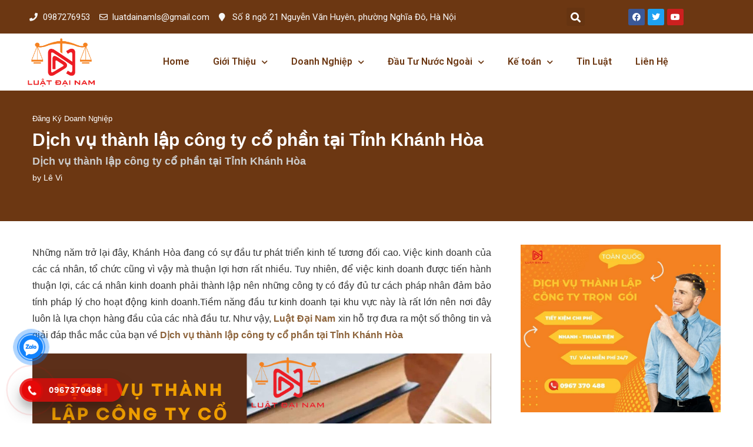

--- FILE ---
content_type: text/html; charset=UTF-8
request_url: https://luatdainam.com/dich-vu-thanh-lap-cong-ty-co-phan-tai-tinh-khanh-hoa/
body_size: 38638
content:
<!DOCTYPE html>
<html lang="vi">
<head>
	<meta charset="UTF-8">
	<meta name="viewport" content="width=device-width, initial-scale=1.0, viewport-fit=cover" />		<link rel='preconnect' href='https://fonts.googleapis.com' />
<link rel='preconnect' href='https://fonts.gstatic.com' />
<meta http-equiv='x-dns-prefetch-control' content='on'>
<link rel='dns-prefetch' href='//fonts.googleapis.com' />
<link rel='dns-prefetch' href='//fonts.gstatic.com' />
<link rel='dns-prefetch' href='//s.gravatar.com' />
<link rel='dns-prefetch' href='//www.google-analytics.com' />
		<style>
			.penci-library-modal-btn {
				margin-left: 5px;
				background: #33ad67;
				vertical-align: top;
				font-size: 0 !important;
			}

			.penci-library-modal-btn:before {
				content: '';
				width: 16px;
				height: 16px;
				background-image: url('https://luatdainam.com/wp-content/themes/soledad/images/penci-icon.png');
				background-position: center;
				background-size: contain;
				background-repeat: no-repeat;
			}

			#penci-library-modal .penci-elementor-template-library-template-name {
				text-align: right;
				flex: 1 0 0%;
			}
		</style>
	<meta name='robots' content='index, follow, max-image-preview:large, max-snippet:-1, max-video-preview:-1' />
	<style>img:is([sizes="auto" i], [sizes^="auto," i]) { contain-intrinsic-size: 3000px 1500px }</style>
	
	<!-- This site is optimized with the Yoast SEO Premium plugin v21.5 (Yoast SEO v23.9) - https://yoast.com/wordpress/plugins/seo/ -->
	<title>Dịch vụ thành lập công ty cổ phần tại Tỉnh Khánh Hòa</title>
	<meta name="description" content="Luật Đại Nam xin hỗ trợ đưa ra một số thông tin và giải đáp thắc mắc của bạn về Dịch vụ thành lập công ty cổ phần tại Tỉnh Khánh Hòa" />
	<link rel="canonical" href="https://luatdainam.com/dich-vu-thanh-lap-cong-ty-co-phan-tai-tinh-khanh-hoa/" />
	<meta property="og:locale" content="vi_VN" />
	<meta property="og:type" content="article" />
	<meta property="og:title" content="Dịch vụ thành lập công ty cổ phần tại Tỉnh Khánh Hòa" />
	<meta property="og:description" content="Luật Đại Nam xin hỗ trợ đưa ra một số thông tin và giải đáp thắc mắc của bạn về Dịch vụ thành lập công ty cổ phần tại Tỉnh Khánh Hòa" />
	<meta property="og:url" content="https://luatdainam.com/dich-vu-thanh-lap-cong-ty-co-phan-tai-tinh-khanh-hoa/" />
	<meta property="og:site_name" content="Luật Đại Nam" />
	<meta property="article:published_time" content="2023-03-21T03:04:35+00:00" />
	<meta property="og:image" content="https://luatdainam.com/wp-content/uploads/2023/03/Dich-vu-thanh-lap-cong-ty-co-phan-tai-Tinh-Khanh-Hoa-2.png" />
	<meta property="og:image:width" content="780" />
	<meta property="og:image:height" content="500" />
	<meta property="og:image:type" content="image/png" />
	<meta name="author" content="Lê Vi" />
	<meta name="twitter:card" content="summary_large_image" />
	<meta name="twitter:label1" content="Được viết bởi" />
	<meta name="twitter:data1" content="Lê Vi" />
	<meta name="twitter:label2" content="Ước tính thời gian đọc" />
	<meta name="twitter:data2" content="13 phút" />
	<script type="application/ld+json" class="yoast-schema-graph">{"@context":"https://schema.org","@graph":[{"@type":"WebPage","@id":"https://luatdainam.com/dich-vu-thanh-lap-cong-ty-co-phan-tai-tinh-khanh-hoa/","url":"https://luatdainam.com/dich-vu-thanh-lap-cong-ty-co-phan-tai-tinh-khanh-hoa/","name":"Dịch vụ thành lập công ty cổ phần tại Tỉnh Khánh Hòa","isPartOf":{"@id":"https://luatdainam.com/#website"},"primaryImageOfPage":{"@id":"https://luatdainam.com/dich-vu-thanh-lap-cong-ty-co-phan-tai-tinh-khanh-hoa/#primaryimage"},"image":{"@id":"https://luatdainam.com/dich-vu-thanh-lap-cong-ty-co-phan-tai-tinh-khanh-hoa/#primaryimage"},"thumbnailUrl":"https://luatdainam.com/wp-content/uploads/2023/03/Dich-vu-thanh-lap-cong-ty-co-phan-tai-Tinh-Khanh-Hoa-2.png","datePublished":"2023-03-21T03:04:35+00:00","dateModified":"2023-03-21T03:04:35+00:00","author":{"@id":"https://luatdainam.com/#/schema/person/a53de9883a759b16107a904c4fe7e513"},"description":"Luật Đại Nam xin hỗ trợ đưa ra một số thông tin và giải đáp thắc mắc của bạn về Dịch vụ thành lập công ty cổ phần tại Tỉnh Khánh Hòa","breadcrumb":{"@id":"https://luatdainam.com/dich-vu-thanh-lap-cong-ty-co-phan-tai-tinh-khanh-hoa/#breadcrumb"},"inLanguage":"vi","potentialAction":[{"@type":"ReadAction","target":["https://luatdainam.com/dich-vu-thanh-lap-cong-ty-co-phan-tai-tinh-khanh-hoa/"]}]},{"@type":"ImageObject","inLanguage":"vi","@id":"https://luatdainam.com/dich-vu-thanh-lap-cong-ty-co-phan-tai-tinh-khanh-hoa/#primaryimage","url":"https://luatdainam.com/wp-content/uploads/2023/03/Dich-vu-thanh-lap-cong-ty-co-phan-tai-Tinh-Khanh-Hoa-2.png","contentUrl":"https://luatdainam.com/wp-content/uploads/2023/03/Dich-vu-thanh-lap-cong-ty-co-phan-tai-Tinh-Khanh-Hoa-2.png","width":780,"height":500,"caption":"Dịch vụ thành lập công ty cổ phần tại Tỉnh Khánh Hòa"},{"@type":"BreadcrumbList","@id":"https://luatdainam.com/dich-vu-thanh-lap-cong-ty-co-phan-tai-tinh-khanh-hoa/#breadcrumb","itemListElement":[{"@type":"ListItem","position":1,"name":"Home","item":"https://luatdainam.com/"},{"@type":"ListItem","position":2,"name":"Dịch vụ thành lập công ty cổ phần tại Tỉnh Khánh Hòa"}]},{"@type":"WebSite","@id":"https://luatdainam.com/#website","url":"https://luatdainam.com/","name":"Luật Đại Nam","description":"","potentialAction":[{"@type":"SearchAction","target":{"@type":"EntryPoint","urlTemplate":"https://luatdainam.com/?s={search_term_string}"},"query-input":{"@type":"PropertyValueSpecification","valueRequired":true,"valueName":"search_term_string"}}],"inLanguage":"vi"},{"@type":"Person","@id":"https://luatdainam.com/#/schema/person/a53de9883a759b16107a904c4fe7e513","name":"Lê Vi","image":{"@type":"ImageObject","inLanguage":"vi","@id":"https://luatdainam.com/#/schema/person/image/","url":"https://secure.gravatar.com/avatar/6125035fd95f8f6b430f93701ec178ac3863bab6e131181c65b7e2d2b94dec22?s=96&d=identicon&r=g","contentUrl":"https://secure.gravatar.com/avatar/6125035fd95f8f6b430f93701ec178ac3863bab6e131181c65b7e2d2b94dec22?s=96&d=identicon&r=g","caption":"Lê Vi"},"sameAs":["https://luatdainam.com/"],"url":"https://luatdainam.com/author/levi/"}]}</script>
	<!-- / Yoast SEO Premium plugin. -->


<link rel='dns-prefetch' href='//www.youtube.com' />
<link rel='dns-prefetch' href='//fonts.googleapis.com' />
<link rel="alternate" type="application/rss+xml" title="Dòng thông tin Luật Đại Nam &raquo;" href="https://luatdainam.com/feed/" />
<link rel="alternate" type="application/rss+xml" title="Luật Đại Nam &raquo; Dòng bình luận" href="https://luatdainam.com/comments/feed/" />
<script type="text/javascript">
/* <![CDATA[ */
window._wpemojiSettings = {"baseUrl":"https:\/\/s.w.org\/images\/core\/emoji\/16.0.1\/72x72\/","ext":".png","svgUrl":"https:\/\/s.w.org\/images\/core\/emoji\/16.0.1\/svg\/","svgExt":".svg","source":{"concatemoji":"https:\/\/luatdainam.com\/wp-includes\/js\/wp-emoji-release.min.js?ver=6.8.3"}};
/*! This file is auto-generated */
!function(s,n){var o,i,e;function c(e){try{var t={supportTests:e,timestamp:(new Date).valueOf()};sessionStorage.setItem(o,JSON.stringify(t))}catch(e){}}function p(e,t,n){e.clearRect(0,0,e.canvas.width,e.canvas.height),e.fillText(t,0,0);var t=new Uint32Array(e.getImageData(0,0,e.canvas.width,e.canvas.height).data),a=(e.clearRect(0,0,e.canvas.width,e.canvas.height),e.fillText(n,0,0),new Uint32Array(e.getImageData(0,0,e.canvas.width,e.canvas.height).data));return t.every(function(e,t){return e===a[t]})}function u(e,t){e.clearRect(0,0,e.canvas.width,e.canvas.height),e.fillText(t,0,0);for(var n=e.getImageData(16,16,1,1),a=0;a<n.data.length;a++)if(0!==n.data[a])return!1;return!0}function f(e,t,n,a){switch(t){case"flag":return n(e,"\ud83c\udff3\ufe0f\u200d\u26a7\ufe0f","\ud83c\udff3\ufe0f\u200b\u26a7\ufe0f")?!1:!n(e,"\ud83c\udde8\ud83c\uddf6","\ud83c\udde8\u200b\ud83c\uddf6")&&!n(e,"\ud83c\udff4\udb40\udc67\udb40\udc62\udb40\udc65\udb40\udc6e\udb40\udc67\udb40\udc7f","\ud83c\udff4\u200b\udb40\udc67\u200b\udb40\udc62\u200b\udb40\udc65\u200b\udb40\udc6e\u200b\udb40\udc67\u200b\udb40\udc7f");case"emoji":return!a(e,"\ud83e\udedf")}return!1}function g(e,t,n,a){var r="undefined"!=typeof WorkerGlobalScope&&self instanceof WorkerGlobalScope?new OffscreenCanvas(300,150):s.createElement("canvas"),o=r.getContext("2d",{willReadFrequently:!0}),i=(o.textBaseline="top",o.font="600 32px Arial",{});return e.forEach(function(e){i[e]=t(o,e,n,a)}),i}function t(e){var t=s.createElement("script");t.src=e,t.defer=!0,s.head.appendChild(t)}"undefined"!=typeof Promise&&(o="wpEmojiSettingsSupports",i=["flag","emoji"],n.supports={everything:!0,everythingExceptFlag:!0},e=new Promise(function(e){s.addEventListener("DOMContentLoaded",e,{once:!0})}),new Promise(function(t){var n=function(){try{var e=JSON.parse(sessionStorage.getItem(o));if("object"==typeof e&&"number"==typeof e.timestamp&&(new Date).valueOf()<e.timestamp+604800&&"object"==typeof e.supportTests)return e.supportTests}catch(e){}return null}();if(!n){if("undefined"!=typeof Worker&&"undefined"!=typeof OffscreenCanvas&&"undefined"!=typeof URL&&URL.createObjectURL&&"undefined"!=typeof Blob)try{var e="postMessage("+g.toString()+"("+[JSON.stringify(i),f.toString(),p.toString(),u.toString()].join(",")+"));",a=new Blob([e],{type:"text/javascript"}),r=new Worker(URL.createObjectURL(a),{name:"wpTestEmojiSupports"});return void(r.onmessage=function(e){c(n=e.data),r.terminate(),t(n)})}catch(e){}c(n=g(i,f,p,u))}t(n)}).then(function(e){for(var t in e)n.supports[t]=e[t],n.supports.everything=n.supports.everything&&n.supports[t],"flag"!==t&&(n.supports.everythingExceptFlag=n.supports.everythingExceptFlag&&n.supports[t]);n.supports.everythingExceptFlag=n.supports.everythingExceptFlag&&!n.supports.flag,n.DOMReady=!1,n.readyCallback=function(){n.DOMReady=!0}}).then(function(){return e}).then(function(){var e;n.supports.everything||(n.readyCallback(),(e=n.source||{}).concatemoji?t(e.concatemoji):e.wpemoji&&e.twemoji&&(t(e.twemoji),t(e.wpemoji)))}))}((window,document),window._wpemojiSettings);
/* ]]> */
</script>
<style id='wp-emoji-styles-inline-css' type='text/css'>

	img.wp-smiley, img.emoji {
		display: inline !important;
		border: none !important;
		box-shadow: none !important;
		height: 1em !important;
		width: 1em !important;
		margin: 0 0.07em !important;
		vertical-align: -0.1em !important;
		background: none !important;
		padding: 0 !important;
	}
</style>
<link rel='stylesheet' id='wp-block-library-css' href='https://luatdainam.com/wp-includes/css/dist/block-library/style.min.css?ver=6.8.3' type='text/css' media='all' />
<style id='wp-block-library-theme-inline-css' type='text/css'>
.wp-block-audio :where(figcaption){color:#555;font-size:13px;text-align:center}.is-dark-theme .wp-block-audio :where(figcaption){color:#ffffffa6}.wp-block-audio{margin:0 0 1em}.wp-block-code{border:1px solid #ccc;border-radius:4px;font-family:Menlo,Consolas,monaco,monospace;padding:.8em 1em}.wp-block-embed :where(figcaption){color:#555;font-size:13px;text-align:center}.is-dark-theme .wp-block-embed :where(figcaption){color:#ffffffa6}.wp-block-embed{margin:0 0 1em}.blocks-gallery-caption{color:#555;font-size:13px;text-align:center}.is-dark-theme .blocks-gallery-caption{color:#ffffffa6}:root :where(.wp-block-image figcaption){color:#555;font-size:13px;text-align:center}.is-dark-theme :root :where(.wp-block-image figcaption){color:#ffffffa6}.wp-block-image{margin:0 0 1em}.wp-block-pullquote{border-bottom:4px solid;border-top:4px solid;color:currentColor;margin-bottom:1.75em}.wp-block-pullquote cite,.wp-block-pullquote footer,.wp-block-pullquote__citation{color:currentColor;font-size:.8125em;font-style:normal;text-transform:uppercase}.wp-block-quote{border-left:.25em solid;margin:0 0 1.75em;padding-left:1em}.wp-block-quote cite,.wp-block-quote footer{color:currentColor;font-size:.8125em;font-style:normal;position:relative}.wp-block-quote:where(.has-text-align-right){border-left:none;border-right:.25em solid;padding-left:0;padding-right:1em}.wp-block-quote:where(.has-text-align-center){border:none;padding-left:0}.wp-block-quote.is-large,.wp-block-quote.is-style-large,.wp-block-quote:where(.is-style-plain){border:none}.wp-block-search .wp-block-search__label{font-weight:700}.wp-block-search__button{border:1px solid #ccc;padding:.375em .625em}:where(.wp-block-group.has-background){padding:1.25em 2.375em}.wp-block-separator.has-css-opacity{opacity:.4}.wp-block-separator{border:none;border-bottom:2px solid;margin-left:auto;margin-right:auto}.wp-block-separator.has-alpha-channel-opacity{opacity:1}.wp-block-separator:not(.is-style-wide):not(.is-style-dots){width:100px}.wp-block-separator.has-background:not(.is-style-dots){border-bottom:none;height:1px}.wp-block-separator.has-background:not(.is-style-wide):not(.is-style-dots){height:2px}.wp-block-table{margin:0 0 1em}.wp-block-table td,.wp-block-table th{word-break:normal}.wp-block-table :where(figcaption){color:#555;font-size:13px;text-align:center}.is-dark-theme .wp-block-table :where(figcaption){color:#ffffffa6}.wp-block-video :where(figcaption){color:#555;font-size:13px;text-align:center}.is-dark-theme .wp-block-video :where(figcaption){color:#ffffffa6}.wp-block-video{margin:0 0 1em}:root :where(.wp-block-template-part.has-background){margin-bottom:0;margin-top:0;padding:1.25em 2.375em}
</style>
<style id='classic-theme-styles-inline-css' type='text/css'>
/*! This file is auto-generated */
.wp-block-button__link{color:#fff;background-color:#32373c;border-radius:9999px;box-shadow:none;text-decoration:none;padding:calc(.667em + 2px) calc(1.333em + 2px);font-size:1.125em}.wp-block-file__button{background:#32373c;color:#fff;text-decoration:none}
</style>
<link rel='stylesheet' id='awsm-ead-public-css' href='https://luatdainam.com/wp-content/plugins/embed-any-document/css/embed-public.min.css?ver=2.7.4' type='text/css' media='all' />
<style id='global-styles-inline-css' type='text/css'>
:root{--wp--preset--aspect-ratio--square: 1;--wp--preset--aspect-ratio--4-3: 4/3;--wp--preset--aspect-ratio--3-4: 3/4;--wp--preset--aspect-ratio--3-2: 3/2;--wp--preset--aspect-ratio--2-3: 2/3;--wp--preset--aspect-ratio--16-9: 16/9;--wp--preset--aspect-ratio--9-16: 9/16;--wp--preset--color--black: #000000;--wp--preset--color--cyan-bluish-gray: #abb8c3;--wp--preset--color--white: #ffffff;--wp--preset--color--pale-pink: #f78da7;--wp--preset--color--vivid-red: #cf2e2e;--wp--preset--color--luminous-vivid-orange: #ff6900;--wp--preset--color--luminous-vivid-amber: #fcb900;--wp--preset--color--light-green-cyan: #7bdcb5;--wp--preset--color--vivid-green-cyan: #00d084;--wp--preset--color--pale-cyan-blue: #8ed1fc;--wp--preset--color--vivid-cyan-blue: #0693e3;--wp--preset--color--vivid-purple: #9b51e0;--wp--preset--gradient--vivid-cyan-blue-to-vivid-purple: linear-gradient(135deg,rgba(6,147,227,1) 0%,rgb(155,81,224) 100%);--wp--preset--gradient--light-green-cyan-to-vivid-green-cyan: linear-gradient(135deg,rgb(122,220,180) 0%,rgb(0,208,130) 100%);--wp--preset--gradient--luminous-vivid-amber-to-luminous-vivid-orange: linear-gradient(135deg,rgba(252,185,0,1) 0%,rgba(255,105,0,1) 100%);--wp--preset--gradient--luminous-vivid-orange-to-vivid-red: linear-gradient(135deg,rgba(255,105,0,1) 0%,rgb(207,46,46) 100%);--wp--preset--gradient--very-light-gray-to-cyan-bluish-gray: linear-gradient(135deg,rgb(238,238,238) 0%,rgb(169,184,195) 100%);--wp--preset--gradient--cool-to-warm-spectrum: linear-gradient(135deg,rgb(74,234,220) 0%,rgb(151,120,209) 20%,rgb(207,42,186) 40%,rgb(238,44,130) 60%,rgb(251,105,98) 80%,rgb(254,248,76) 100%);--wp--preset--gradient--blush-light-purple: linear-gradient(135deg,rgb(255,206,236) 0%,rgb(152,150,240) 100%);--wp--preset--gradient--blush-bordeaux: linear-gradient(135deg,rgb(254,205,165) 0%,rgb(254,45,45) 50%,rgb(107,0,62) 100%);--wp--preset--gradient--luminous-dusk: linear-gradient(135deg,rgb(255,203,112) 0%,rgb(199,81,192) 50%,rgb(65,88,208) 100%);--wp--preset--gradient--pale-ocean: linear-gradient(135deg,rgb(255,245,203) 0%,rgb(182,227,212) 50%,rgb(51,167,181) 100%);--wp--preset--gradient--electric-grass: linear-gradient(135deg,rgb(202,248,128) 0%,rgb(113,206,126) 100%);--wp--preset--gradient--midnight: linear-gradient(135deg,rgb(2,3,129) 0%,rgb(40,116,252) 100%);--wp--preset--font-size--small: 12px;--wp--preset--font-size--medium: 20px;--wp--preset--font-size--large: 32px;--wp--preset--font-size--x-large: 42px;--wp--preset--font-size--normal: 14px;--wp--preset--font-size--huge: 42px;--wp--preset--spacing--20: 0.44rem;--wp--preset--spacing--30: 0.67rem;--wp--preset--spacing--40: 1rem;--wp--preset--spacing--50: 1.5rem;--wp--preset--spacing--60: 2.25rem;--wp--preset--spacing--70: 3.38rem;--wp--preset--spacing--80: 5.06rem;--wp--preset--shadow--natural: 6px 6px 9px rgba(0, 0, 0, 0.2);--wp--preset--shadow--deep: 12px 12px 50px rgba(0, 0, 0, 0.4);--wp--preset--shadow--sharp: 6px 6px 0px rgba(0, 0, 0, 0.2);--wp--preset--shadow--outlined: 6px 6px 0px -3px rgba(255, 255, 255, 1), 6px 6px rgba(0, 0, 0, 1);--wp--preset--shadow--crisp: 6px 6px 0px rgba(0, 0, 0, 1);}:where(.is-layout-flex){gap: 0.5em;}:where(.is-layout-grid){gap: 0.5em;}body .is-layout-flex{display: flex;}.is-layout-flex{flex-wrap: wrap;align-items: center;}.is-layout-flex > :is(*, div){margin: 0;}body .is-layout-grid{display: grid;}.is-layout-grid > :is(*, div){margin: 0;}:where(.wp-block-columns.is-layout-flex){gap: 2em;}:where(.wp-block-columns.is-layout-grid){gap: 2em;}:where(.wp-block-post-template.is-layout-flex){gap: 1.25em;}:where(.wp-block-post-template.is-layout-grid){gap: 1.25em;}.has-black-color{color: var(--wp--preset--color--black) !important;}.has-cyan-bluish-gray-color{color: var(--wp--preset--color--cyan-bluish-gray) !important;}.has-white-color{color: var(--wp--preset--color--white) !important;}.has-pale-pink-color{color: var(--wp--preset--color--pale-pink) !important;}.has-vivid-red-color{color: var(--wp--preset--color--vivid-red) !important;}.has-luminous-vivid-orange-color{color: var(--wp--preset--color--luminous-vivid-orange) !important;}.has-luminous-vivid-amber-color{color: var(--wp--preset--color--luminous-vivid-amber) !important;}.has-light-green-cyan-color{color: var(--wp--preset--color--light-green-cyan) !important;}.has-vivid-green-cyan-color{color: var(--wp--preset--color--vivid-green-cyan) !important;}.has-pale-cyan-blue-color{color: var(--wp--preset--color--pale-cyan-blue) !important;}.has-vivid-cyan-blue-color{color: var(--wp--preset--color--vivid-cyan-blue) !important;}.has-vivid-purple-color{color: var(--wp--preset--color--vivid-purple) !important;}.has-black-background-color{background-color: var(--wp--preset--color--black) !important;}.has-cyan-bluish-gray-background-color{background-color: var(--wp--preset--color--cyan-bluish-gray) !important;}.has-white-background-color{background-color: var(--wp--preset--color--white) !important;}.has-pale-pink-background-color{background-color: var(--wp--preset--color--pale-pink) !important;}.has-vivid-red-background-color{background-color: var(--wp--preset--color--vivid-red) !important;}.has-luminous-vivid-orange-background-color{background-color: var(--wp--preset--color--luminous-vivid-orange) !important;}.has-luminous-vivid-amber-background-color{background-color: var(--wp--preset--color--luminous-vivid-amber) !important;}.has-light-green-cyan-background-color{background-color: var(--wp--preset--color--light-green-cyan) !important;}.has-vivid-green-cyan-background-color{background-color: var(--wp--preset--color--vivid-green-cyan) !important;}.has-pale-cyan-blue-background-color{background-color: var(--wp--preset--color--pale-cyan-blue) !important;}.has-vivid-cyan-blue-background-color{background-color: var(--wp--preset--color--vivid-cyan-blue) !important;}.has-vivid-purple-background-color{background-color: var(--wp--preset--color--vivid-purple) !important;}.has-black-border-color{border-color: var(--wp--preset--color--black) !important;}.has-cyan-bluish-gray-border-color{border-color: var(--wp--preset--color--cyan-bluish-gray) !important;}.has-white-border-color{border-color: var(--wp--preset--color--white) !important;}.has-pale-pink-border-color{border-color: var(--wp--preset--color--pale-pink) !important;}.has-vivid-red-border-color{border-color: var(--wp--preset--color--vivid-red) !important;}.has-luminous-vivid-orange-border-color{border-color: var(--wp--preset--color--luminous-vivid-orange) !important;}.has-luminous-vivid-amber-border-color{border-color: var(--wp--preset--color--luminous-vivid-amber) !important;}.has-light-green-cyan-border-color{border-color: var(--wp--preset--color--light-green-cyan) !important;}.has-vivid-green-cyan-border-color{border-color: var(--wp--preset--color--vivid-green-cyan) !important;}.has-pale-cyan-blue-border-color{border-color: var(--wp--preset--color--pale-cyan-blue) !important;}.has-vivid-cyan-blue-border-color{border-color: var(--wp--preset--color--vivid-cyan-blue) !important;}.has-vivid-purple-border-color{border-color: var(--wp--preset--color--vivid-purple) !important;}.has-vivid-cyan-blue-to-vivid-purple-gradient-background{background: var(--wp--preset--gradient--vivid-cyan-blue-to-vivid-purple) !important;}.has-light-green-cyan-to-vivid-green-cyan-gradient-background{background: var(--wp--preset--gradient--light-green-cyan-to-vivid-green-cyan) !important;}.has-luminous-vivid-amber-to-luminous-vivid-orange-gradient-background{background: var(--wp--preset--gradient--luminous-vivid-amber-to-luminous-vivid-orange) !important;}.has-luminous-vivid-orange-to-vivid-red-gradient-background{background: var(--wp--preset--gradient--luminous-vivid-orange-to-vivid-red) !important;}.has-very-light-gray-to-cyan-bluish-gray-gradient-background{background: var(--wp--preset--gradient--very-light-gray-to-cyan-bluish-gray) !important;}.has-cool-to-warm-spectrum-gradient-background{background: var(--wp--preset--gradient--cool-to-warm-spectrum) !important;}.has-blush-light-purple-gradient-background{background: var(--wp--preset--gradient--blush-light-purple) !important;}.has-blush-bordeaux-gradient-background{background: var(--wp--preset--gradient--blush-bordeaux) !important;}.has-luminous-dusk-gradient-background{background: var(--wp--preset--gradient--luminous-dusk) !important;}.has-pale-ocean-gradient-background{background: var(--wp--preset--gradient--pale-ocean) !important;}.has-electric-grass-gradient-background{background: var(--wp--preset--gradient--electric-grass) !important;}.has-midnight-gradient-background{background: var(--wp--preset--gradient--midnight) !important;}.has-small-font-size{font-size: var(--wp--preset--font-size--small) !important;}.has-medium-font-size{font-size: var(--wp--preset--font-size--medium) !important;}.has-large-font-size{font-size: var(--wp--preset--font-size--large) !important;}.has-x-large-font-size{font-size: var(--wp--preset--font-size--x-large) !important;}
:where(.wp-block-post-template.is-layout-flex){gap: 1.25em;}:where(.wp-block-post-template.is-layout-grid){gap: 1.25em;}
:where(.wp-block-columns.is-layout-flex){gap: 2em;}:where(.wp-block-columns.is-layout-grid){gap: 2em;}
:root :where(.wp-block-pullquote){font-size: 1.5em;line-height: 1.6;}
</style>
<link rel='stylesheet' id='contact-form-7-css' href='https://luatdainam.com/wp-content/plugins/contact-form-7/includes/css/styles.css?ver=6.0' type='text/css' media='all' />
<link rel='stylesheet' id='ez-toc-css' href='https://luatdainam.com/wp-content/plugins/easy-table-of-contents/assets/css/screen.min.css?ver=2.0.69.1' type='text/css' media='all' />
<style id='ez-toc-inline-css' type='text/css'>
div#ez-toc-container .ez-toc-title {font-size: 120%;}div#ez-toc-container .ez-toc-title {font-weight: 500;}div#ez-toc-container ul li {font-size: 95%;}div#ez-toc-container ul li {font-weight: 500;}div#ez-toc-container nav ul ul li {font-size: 90%;}
.ez-toc-container-direction {direction: ltr;}.ez-toc-counter ul{counter-reset: item ;}.ez-toc-counter nav ul li a::before {content: counters(item, '.', decimal) '. ';display: inline-block;counter-increment: item;flex-grow: 0;flex-shrink: 0;margin-right: .2em; float: left; }.ez-toc-widget-direction {direction: ltr;}.ez-toc-widget-container ul{counter-reset: item ;}.ez-toc-widget-container nav ul li a::before {content: counters(item, '.', decimal) '. ';display: inline-block;counter-increment: item;flex-grow: 0;flex-shrink: 0;margin-right: .2em; float: left; }
</style>
<link rel='stylesheet' id='penci-fonts-css' href='https://fonts.googleapis.com/css?family=Source+Sans+Pro%3A300%2C300italic%2C400%2C400italic%2C500%2C500italic%2C600%2C600italic%2C700%2C700italic%2C800%2C800italic%26subset%3Dlatin%2Ccyrillic%2Ccyrillic-ext%2Cgreek%2Cgreek-ext%2Clatin-ext&#038;display=swap&#038;ver=8.1.2' type='text/css' media='all' />
<link rel='stylesheet' id='penci-main-style-css' href='https://luatdainam.com/wp-content/themes/soledad/main.css?ver=8.1.2' type='text/css' media='all' />
<link rel='stylesheet' id='penci-font-awesomeold-css' href='https://luatdainam.com/wp-content/themes/soledad/css/font-awesome.4.7.0.swap.min.css?ver=4.7.0' type='text/css' media='all' />
<link rel='stylesheet' id='penci_icon-css' href='https://luatdainam.com/wp-content/themes/soledad/css/penci-icon.css?ver=8.1.2' type='text/css' media='all' />
<link rel='stylesheet' id='penci_style-css' href='https://luatdainam.com/wp-content/themes/soledad-child/style.css?ver=8.1.2' type='text/css' media='all' />
<link rel='stylesheet' id='penci_social_counter-css' href='https://luatdainam.com/wp-content/themes/soledad/css/social-counter.css?ver=8.1.2' type='text/css' media='all' />
<link rel='stylesheet' id='elementor-icons-css' href='https://luatdainam.com/wp-content/plugins/elementor/assets/lib/eicons/css/elementor-icons.min.css?ver=5.32.0' type='text/css' media='all' />
<link rel='stylesheet' id='elementor-frontend-css' href='https://luatdainam.com/wp-content/plugins/elementor/assets/css/frontend.min.css?ver=3.25.8' type='text/css' media='all' />
<link rel='stylesheet' id='swiper-css' href='https://luatdainam.com/wp-content/plugins/elementor/assets/lib/swiper/v8/css/swiper.min.css?ver=8.4.5' type='text/css' media='all' />
<link rel='stylesheet' id='e-swiper-css' href='https://luatdainam.com/wp-content/plugins/elementor/assets/css/conditionals/e-swiper.min.css?ver=3.25.8' type='text/css' media='all' />
<link rel='stylesheet' id='elementor-post-9-css' href='https://luatdainam.com/wp-content/uploads/elementor/css/post-9.css?ver=1741172357' type='text/css' media='all' />
<link rel='stylesheet' id='widget-icon-list-css' href='https://luatdainam.com/wp-content/plugins/elementor/assets/css/widget-icon-list.min.css?ver=3.25.8' type='text/css' media='all' />
<link rel='stylesheet' id='widget-search-form-css' href='https://luatdainam.com/wp-content/plugins/elementor-pro/assets/css/widget-search-form.min.css?ver=3.27.0' type='text/css' media='all' />
<link rel='stylesheet' id='elementor-icons-shared-0-css' href='https://luatdainam.com/wp-content/plugins/elementor/assets/lib/font-awesome/css/fontawesome.min.css?ver=5.15.3' type='text/css' media='all' />
<link rel='stylesheet' id='elementor-icons-fa-solid-css' href='https://luatdainam.com/wp-content/plugins/elementor/assets/lib/font-awesome/css/solid.min.css?ver=5.15.3' type='text/css' media='all' />
<link rel='stylesheet' id='widget-social-icons-css' href='https://luatdainam.com/wp-content/plugins/elementor/assets/css/widget-social-icons.min.css?ver=3.25.8' type='text/css' media='all' />
<link rel='stylesheet' id='e-apple-webkit-css' href='https://luatdainam.com/wp-content/plugins/elementor/assets/css/conditionals/apple-webkit.min.css?ver=3.25.8' type='text/css' media='all' />
<link rel='stylesheet' id='widget-image-css' href='https://luatdainam.com/wp-content/plugins/elementor/assets/css/widget-image.min.css?ver=3.25.8' type='text/css' media='all' />
<link rel='stylesheet' id='widget-nav-menu-css' href='https://luatdainam.com/wp-content/plugins/elementor-pro/assets/css/widget-nav-menu.min.css?ver=3.27.0' type='text/css' media='all' />
<link rel='stylesheet' id='e-sticky-css' href='https://luatdainam.com/wp-content/plugins/elementor-pro/assets/css/modules/sticky.min.css?ver=3.27.0' type='text/css' media='all' />
<link rel='stylesheet' id='widget-heading-css' href='https://luatdainam.com/wp-content/plugins/elementor/assets/css/widget-heading.min.css?ver=3.25.8' type='text/css' media='all' />
<link rel='stylesheet' id='widget-text-editor-css' href='https://luatdainam.com/wp-content/plugins/elementor/assets/css/widget-text-editor.min.css?ver=3.25.8' type='text/css' media='all' />
<link rel='stylesheet' id='elementor-post-446-css' href='https://luatdainam.com/wp-content/uploads/elementor/css/post-446.css?ver=1753760578' type='text/css' media='all' />
<link rel='stylesheet' id='elementor-post-428-css' href='https://luatdainam.com/wp-content/uploads/elementor/css/post-428.css?ver=1753760818' type='text/css' media='all' />
<link rel='stylesheet' id='penci-recipe-css-css' href='https://luatdainam.com/wp-content/plugins/penci-recipe/css/recipe.css?ver=3.3' type='text/css' media='all' />
<link rel='stylesheet' id='penci-soledad-parent-style-css' href='https://luatdainam.com/wp-content/themes/soledad/style.css?ver=6.8.3' type='text/css' media='all' />
<link rel='stylesheet' id='google-fonts-1-css' href='https://fonts.googleapis.com/css?family=Roboto%3A100%2C100italic%2C200%2C200italic%2C300%2C300italic%2C400%2C400italic%2C500%2C500italic%2C600%2C600italic%2C700%2C700italic%2C800%2C800italic%2C900%2C900italic%7CRoboto+Slab%3A100%2C100italic%2C200%2C200italic%2C300%2C300italic%2C400%2C400italic%2C500%2C500italic%2C600%2C600italic%2C700%2C700italic%2C800%2C800italic%2C900%2C900italic&#038;display=auto&#038;subset=vietnamese&#038;ver=6.8.3' type='text/css' media='all' />
<link rel='stylesheet' id='elementor-icons-fa-regular-css' href='https://luatdainam.com/wp-content/plugins/elementor/assets/lib/font-awesome/css/regular.min.css?ver=5.15.3' type='text/css' media='all' />
<link rel='stylesheet' id='elementor-icons-fa-brands-css' href='https://luatdainam.com/wp-content/plugins/elementor/assets/lib/font-awesome/css/brands.min.css?ver=5.15.3' type='text/css' media='all' />
<link rel="preconnect" href="https://fonts.gstatic.com/" crossorigin><script type="text/javascript" src="https://luatdainam.com/wp-includes/js/jquery/jquery.min.js?ver=3.7.1" id="jquery-core-js"></script>
<script type="text/javascript" src="https://luatdainam.com/wp-includes/js/jquery/jquery-migrate.min.js?ver=3.4.1" id="jquery-migrate-js"></script>
<link rel="https://api.w.org/" href="https://luatdainam.com/wp-json/" /><link rel="alternate" title="JSON" type="application/json" href="https://luatdainam.com/wp-json/wp/v2/posts/10447" /><link rel="EditURI" type="application/rsd+xml" title="RSD" href="https://luatdainam.com/xmlrpc.php?rsd" />
<meta name="generator" content="WordPress 6.8.3" />
<link rel='shortlink' href='https://luatdainam.com/?p=10447' />
<link rel="alternate" title="oNhúng (JSON)" type="application/json+oembed" href="https://luatdainam.com/wp-json/oembed/1.0/embed?url=https%3A%2F%2Fluatdainam.com%2Fdich-vu-thanh-lap-cong-ty-co-phan-tai-tinh-khanh-hoa%2F" />
<link rel="alternate" title="oNhúng (XML)" type="text/xml+oembed" href="https://luatdainam.com/wp-json/oembed/1.0/embed?url=https%3A%2F%2Fluatdainam.com%2Fdich-vu-thanh-lap-cong-ty-co-phan-tai-tinh-khanh-hoa%2F&#038;format=xml" />
<style id="penci-custom-style" type="text/css">body{ --pcbg-cl: #fff; --pctext-cl: #313131; --pcborder-cl: #dedede; --pcheading-cl: #313131; --pcmeta-cl: #888888; --pcaccent-cl: #6eb48c; --pcbody-font: 'PT Serif', serif; --pchead-font: 'Raleway', sans-serif; --pchead-wei: bold; } .fluid-width-video-wrapper > div { position: absolute; left: 0; right: 0; top: 0; width: 100%; height: 100%; } body { --pchead-font: Arial, Helvetica, sans-serif; } body { --pcbody-font: Arial, Helvetica, sans-serif; } p{ line-height: 1.8; } #navigation .menu > li > a, #navigation ul.menu ul.sub-menu li > a, .navigation ul.menu ul.sub-menu li > a, .penci-menu-hbg .menu li a, #sidebar-nav .menu li a { font-family: 'Source Sans Pro', sans-serif; font-weight: normal; } .penci-hide-tagupdated{ display: none !important; } body, .widget ul li a{ font-size: 16px; } .widget ul li, .post-entry, p, .post-entry p { font-size: 16px; line-height: 1.8; } .archive-box span, .archive-box h1{ font-size: 30px; } body { --pchead-wei: 700; } .featured-area .penci-image-holder, .featured-area .penci-slider4-overlay, .featured-area .penci-slide-overlay .overlay-link, .featured-style-29 .featured-slider-overlay, .penci-slider38-overlay{ border-radius: ; -webkit-border-radius: ; } .penci-featured-content-right:before{ border-top-right-radius: ; border-bottom-right-radius: ; } .penci-flat-overlay .penci-slide-overlay .penci-mag-featured-content:before{ border-bottom-left-radius: ; border-bottom-right-radius: ; } .container-single .post-image{ border-radius: ; -webkit-border-radius: ; } .penci-mega-thumbnail .penci-image-holder{ border-radius: ; -webkit-border-radius: ; } #navigation .menu > li > a, #navigation ul.menu ul.sub-menu li > a, .navigation ul.menu ul.sub-menu li > a, .penci-menu-hbg .menu li a, #sidebar-nav .menu li a, #navigation .penci-megamenu .penci-mega-child-categories a, .navigation .penci-megamenu .penci-mega-child-categories a{ font-weight: 600; } body{ --pcaccent-cl: #8c6239; } .penci-menuhbg-toggle:hover .lines-button:after, .penci-menuhbg-toggle:hover .penci-lines:before, .penci-menuhbg-toggle:hover .penci-lines:after,.tags-share-box.tags-share-box-s2 .post-share-plike,.penci-video_playlist .penci-playlist-title,.pencisc-column-2.penci-video_playlist .penci-video-nav .playlist-panel-item, .pencisc-column-1.penci-video_playlist .penci-video-nav .playlist-panel-item,.penci-video_playlist .penci-custom-scroll::-webkit-scrollbar-thumb, .pencisc-button, .post-entry .pencisc-button, .penci-dropcap-box, .penci-dropcap-circle, .penci-login-register input[type="submit"]:hover, .penci-ld .penci-ldin:before, .penci-ldspinner > div{ background: #8c6239; } a, .post-entry .penci-portfolio-filter ul li a:hover, .penci-portfolio-filter ul li a:hover, .penci-portfolio-filter ul li.active a, .post-entry .penci-portfolio-filter ul li.active a, .penci-countdown .countdown-amount, .archive-box h1, .post-entry a, .container.penci-breadcrumb span a:hover, .post-entry blockquote:before, .post-entry blockquote cite, .post-entry blockquote .author, .wpb_text_column blockquote:before, .wpb_text_column blockquote cite, .wpb_text_column blockquote .author, .penci-pagination a:hover, ul.penci-topbar-menu > li a:hover, div.penci-topbar-menu > ul > li a:hover, .penci-recipe-heading a.penci-recipe-print,.penci-review-metas .penci-review-btnbuy, .main-nav-social a:hover, .widget-social .remove-circle a:hover i, .penci-recipe-index .cat > a.penci-cat-name, #bbpress-forums li.bbp-body ul.forum li.bbp-forum-info a:hover, #bbpress-forums li.bbp-body ul.topic li.bbp-topic-title a:hover, #bbpress-forums li.bbp-body ul.forum li.bbp-forum-info .bbp-forum-content a, #bbpress-forums li.bbp-body ul.topic p.bbp-topic-meta a, #bbpress-forums .bbp-breadcrumb a:hover, #bbpress-forums .bbp-forum-freshness a:hover, #bbpress-forums .bbp-topic-freshness a:hover, #buddypress ul.item-list li div.item-title a, #buddypress ul.item-list li h4 a, #buddypress .activity-header a:first-child, #buddypress .comment-meta a:first-child, #buddypress .acomment-meta a:first-child, div.bbp-template-notice a:hover, .penci-menu-hbg .menu li a .indicator:hover, .penci-menu-hbg .menu li a:hover, #sidebar-nav .menu li a:hover, .penci-rlt-popup .rltpopup-meta .rltpopup-title:hover, .penci-video_playlist .penci-video-playlist-item .penci-video-title:hover, .penci_list_shortcode li:before, .penci-dropcap-box-outline, .penci-dropcap-circle-outline, .penci-dropcap-regular, .penci-dropcap-bold{ color: #8c6239; } .penci-home-popular-post ul.slick-dots li button:hover, .penci-home-popular-post ul.slick-dots li.slick-active button, .post-entry blockquote .author span:after, .error-image:after, .error-404 .go-back-home a:after, .penci-header-signup-form, .woocommerce span.onsale, .woocommerce #respond input#submit:hover, .woocommerce a.button:hover, .woocommerce button.button:hover, .woocommerce input.button:hover, .woocommerce nav.woocommerce-pagination ul li span.current, .woocommerce div.product .entry-summary div[itemprop="description"]:before, .woocommerce div.product .entry-summary div[itemprop="description"] blockquote .author span:after, .woocommerce div.product .woocommerce-tabs #tab-description blockquote .author span:after, .woocommerce #respond input#submit.alt:hover, .woocommerce a.button.alt:hover, .woocommerce button.button.alt:hover, .woocommerce input.button.alt:hover, .pcheader-icon.shoping-cart-icon > a > span, #penci-demobar .buy-button, #penci-demobar .buy-button:hover, .penci-recipe-heading a.penci-recipe-print:hover,.penci-review-metas .penci-review-btnbuy:hover, .penci-review-process span, .penci-review-score-total, #navigation.menu-style-2 ul.menu ul.sub-menu:before, #navigation.menu-style-2 .menu ul ul.sub-menu:before, .penci-go-to-top-floating, .post-entry.blockquote-style-2 blockquote:before, #bbpress-forums #bbp-search-form .button, #bbpress-forums #bbp-search-form .button:hover, .wrapper-boxed .bbp-pagination-links span.current, #bbpress-forums #bbp_reply_submit:hover, #bbpress-forums #bbp_topic_submit:hover,#main .bbp-login-form .bbp-submit-wrapper button[type="submit"]:hover, #buddypress .dir-search input[type=submit], #buddypress .groups-members-search input[type=submit], #buddypress button:hover, #buddypress a.button:hover, #buddypress a.button:focus, #buddypress input[type=button]:hover, #buddypress input[type=reset]:hover, #buddypress ul.button-nav li a:hover, #buddypress ul.button-nav li.current a, #buddypress div.generic-button a:hover, #buddypress .comment-reply-link:hover, #buddypress input[type=submit]:hover, #buddypress div.pagination .pagination-links .current, #buddypress div.item-list-tabs ul li.selected a, #buddypress div.item-list-tabs ul li.current a, #buddypress div.item-list-tabs ul li a:hover, #buddypress table.notifications thead tr, #buddypress table.notifications-settings thead tr, #buddypress table.profile-settings thead tr, #buddypress table.profile-fields thead tr, #buddypress table.wp-profile-fields thead tr, #buddypress table.messages-notices thead tr, #buddypress table.forum thead tr, #buddypress input[type=submit] { background-color: #8c6239; } .penci-pagination ul.page-numbers li span.current, #comments_pagination span { color: #fff; background: #8c6239; border-color: #8c6239; } .footer-instagram h4.footer-instagram-title > span:before, .woocommerce nav.woocommerce-pagination ul li span.current, .penci-pagination.penci-ajax-more a.penci-ajax-more-button:hover, .penci-recipe-heading a.penci-recipe-print:hover,.penci-review-metas .penci-review-btnbuy:hover, .home-featured-cat-content.style-14 .magcat-padding:before, .wrapper-boxed .bbp-pagination-links span.current, #buddypress .dir-search input[type=submit], #buddypress .groups-members-search input[type=submit], #buddypress button:hover, #buddypress a.button:hover, #buddypress a.button:focus, #buddypress input[type=button]:hover, #buddypress input[type=reset]:hover, #buddypress ul.button-nav li a:hover, #buddypress ul.button-nav li.current a, #buddypress div.generic-button a:hover, #buddypress .comment-reply-link:hover, #buddypress input[type=submit]:hover, #buddypress div.pagination .pagination-links .current, #buddypress input[type=submit], form.pc-searchform.penci-hbg-search-form input.search-input:hover, form.pc-searchform.penci-hbg-search-form input.search-input:focus, .penci-dropcap-box-outline, .penci-dropcap-circle-outline { border-color: #8c6239; } .woocommerce .woocommerce-error, .woocommerce .woocommerce-info, .woocommerce .woocommerce-message { border-top-color: #8c6239; } .penci-slider ol.penci-control-nav li a.penci-active, .penci-slider ol.penci-control-nav li a:hover, .penci-related-carousel .owl-dot.active span, .penci-owl-carousel-slider .owl-dot.active span{ border-color: #8c6239; background-color: #8c6239; } .woocommerce .woocommerce-message:before, .woocommerce form.checkout table.shop_table .order-total .amount, .woocommerce ul.products li.product .price ins, .woocommerce ul.products li.product .price, .woocommerce div.product p.price ins, .woocommerce div.product span.price ins, .woocommerce div.product p.price, .woocommerce div.product .entry-summary div[itemprop="description"] blockquote:before, .woocommerce div.product .woocommerce-tabs #tab-description blockquote:before, .woocommerce div.product .entry-summary div[itemprop="description"] blockquote cite, .woocommerce div.product .entry-summary div[itemprop="description"] blockquote .author, .woocommerce div.product .woocommerce-tabs #tab-description blockquote cite, .woocommerce div.product .woocommerce-tabs #tab-description blockquote .author, .woocommerce div.product .product_meta > span a:hover, .woocommerce div.product .woocommerce-tabs ul.tabs li.active, .woocommerce ul.cart_list li .amount, .woocommerce ul.product_list_widget li .amount, .woocommerce table.shop_table td.product-name a:hover, .woocommerce table.shop_table td.product-price span, .woocommerce table.shop_table td.product-subtotal span, .woocommerce-cart .cart-collaterals .cart_totals table td .amount, .woocommerce .woocommerce-info:before, .woocommerce div.product span.price, .penci-container-inside.penci-breadcrumb span a:hover { color: #8c6239; } .standard-content .penci-more-link.penci-more-link-button a.more-link, .penci-readmore-btn.penci-btn-make-button a, .penci-featured-cat-seemore.penci-btn-make-button a{ background-color: #8c6239; color: #fff; } .penci-vernav-toggle:before{ border-top-color: #8c6239; color: #fff; } #penci-login-popup:before{ opacity: ; } #navigation .menu > li > a:hover, #navigation .menu li.current-menu-item > a, #navigation .menu > li.current_page_item > a, #navigation .menu > li:hover > a, #navigation .menu > li.current-menu-ancestor > a, #navigation .menu > li.current-menu-item > a, #navigation .menu .sub-menu li a:hover, #navigation .menu .sub-menu li.current-menu-item > a, #navigation .sub-menu li:hover > a { color: #8c6239; } #navigation ul.menu > li > a:before, #navigation .menu > ul > li > a:before { background: #8c6239; } #navigation .penci-megamenu .penci-mega-child-categories a.cat-active, #navigation .menu .penci-megamenu .penci-mega-child-categories a:hover, #navigation .menu .penci-megamenu .penci-mega-latest-posts .penci-mega-post a:hover { color: #8c6239; } #navigation .penci-megamenu .penci-mega-thumbnail .mega-cat-name { background: #8c6239; } #navigation .menu > li > a, #navigation ul.menu ul.sub-menu li > a, .navigation ul.menu ul.sub-menu li > a, #navigation .penci-megamenu .penci-mega-child-categories a, .navigation .penci-megamenu .penci-mega-child-categories a{ text-transform: none; } #navigation .penci-megamenu .post-mega-title a{ text-transform: uppercase; } #navigation ul.menu > li > a, #navigation .menu > ul > li > a { font-size: 17px; } #navigation .menu .sub-menu li a:hover, #navigation .menu .sub-menu li.current-menu-item > a, #navigation .sub-menu li:hover > a { color: #8c6239; } #navigation.menu-style-2 ul.menu ul.sub-menu:before, #navigation.menu-style-2 .menu ul ul.sub-menu:before { background-color: #8c6239; } .penci-header-signup-form { padding-top: px; padding-bottom: px; } .header-social a:hover i, .main-nav-social a:hover, .penci-menuhbg-toggle:hover .lines-button:after, .penci-menuhbg-toggle:hover .penci-lines:before, .penci-menuhbg-toggle:hover .penci-lines:after { color: #8c6239; } #sidebar-nav .menu li a:hover, .header-social.sidebar-nav-social a:hover i, #sidebar-nav .menu li a .indicator:hover, #sidebar-nav .menu .sub-menu li a .indicator:hover{ color: #8c6239; } #sidebar-nav-logo:before{ background-color: #8c6239; } .penci-slide-overlay .overlay-link, .penci-slider38-overlay, .penci-flat-overlay .penci-slide-overlay .penci-mag-featured-content:before { opacity: ; } .penci-item-mag:hover .penci-slide-overlay .overlay-link, .featured-style-38 .item:hover .penci-slider38-overlay, .penci-flat-overlay .penci-item-mag:hover .penci-slide-overlay .penci-mag-featured-content:before { opacity: ; } .penci-featured-content .featured-slider-overlay { opacity: ; } .featured-style-29 .featured-slider-overlay { opacity: ; } .penci-featured-infor .cat a.penci-cat-name, .penci-grid .cat a.penci-cat-name, .penci-masonry .cat a.penci-cat-name, .penci-featured-infor .cat a.penci-cat-name { color: #8c6239; } .penci-featured-infor .cat a.penci-cat-name:after, .penci-grid .cat a.penci-cat-name:after, .penci-masonry .cat a.penci-cat-name:after, .penci-featured-infor .cat a.penci-cat-name:after{ border-color: #8c6239; } .penci-post-share-box a.liked, .penci-post-share-box a:hover { color: #8c6239; } .overlay-post-box-meta .overlay-share a:hover, .overlay-author a:hover, .penci-grid .standard-content-special .format-post-box .dt-special a:hover, .grid-post-box-meta span a:hover, .grid-post-box-meta span a.comment-link:hover, .penci-grid .standard-content-special .author-quote span, .penci-grid .standard-content-special .format-post-box .post-format-icon i, .grid-mixed .penci-post-box-meta .penci-box-meta a:hover { color: #8c6239; } .penci-grid .standard-content-special .author-quote span:before, .penci-grid .standard-content-special .author-quote span:after, .grid-header-box:after, .list-post .header-list-style:after { background-color: #8c6239; } .penci-grid .post-box-meta span:after, .penci-masonry .post-box-meta span:after { border-color: #8c6239; } .penci-readmore-btn.penci-btn-make-button a{ background-color: #8c6239; color: #fff; } .penci-grid li.typography-style .overlay-typography { opacity: ; } .penci-grid li.typography-style:hover .overlay-typography { opacity: ; } .penci-grid li.typography-style .item .main-typography h2 a:hover { color: #8c6239; } .penci-grid li.typography-style .grid-post-box-meta span a:hover { color: #8c6239; } .overlay-header-box .cat > a.penci-cat-name:hover { color: #8c6239; } .penci-sidebar-content.style-7 .penci-border-arrow .inner-arrow:before, .penci-sidebar-content.style-9 .penci-border-arrow .inner-arrow:before { background-color: #8c6239; } .penci-video_playlist .penci-video-playlist-item .penci-video-title:hover,.widget ul.side-newsfeed li .side-item .side-item-text h4 a:hover, .widget a:hover, .penci-sidebar-content .widget-social a:hover span, .widget-social a:hover span, .penci-tweets-widget-content .icon-tweets, .penci-tweets-widget-content .tweet-intents a, .penci-tweets-widget-content .tweet-intents span:after, .widget-social.remove-circle a:hover i , #wp-calendar tbody td a:hover, .penci-video_playlist .penci-video-playlist-item .penci-video-title:hover, .widget ul.side-newsfeed li .side-item .side-item-text .side-item-meta a:hover{ color: #8c6239; } .widget .tagcloud a:hover, .widget-social a:hover i, .widget input[type="submit"]:hover,.penci-user-logged-in .penci-user-action-links a:hover,.penci-button:hover, .widget button[type="submit"]:hover { color: #fff; background-color: #8c6239; border-color: #8c6239; } .about-widget .about-me-heading:before { border-color: #8c6239; } .penci-tweets-widget-content .tweet-intents-inner:before, .penci-tweets-widget-content .tweet-intents-inner:after, .pencisc-column-1.penci-video_playlist .penci-video-nav .playlist-panel-item, .penci-video_playlist .penci-custom-scroll::-webkit-scrollbar-thumb, .penci-video_playlist .penci-playlist-title { background-color: #8c6239; } .penci-owl-carousel.penci-tweets-slider .owl-dots .owl-dot.active span, .penci-owl-carousel.penci-tweets-slider .owl-dots .owl-dot:hover span { border-color: #8c6239; background-color: #8c6239; } #footer-copyright * { font-style: normal; } #widget-area { background-color: #111111; } .footer-widget-wrapper, .footer-widget-wrapper .widget.widget_categories ul li, .footer-widget-wrapper .widget.widget_archive ul li, .footer-widget-wrapper .widget input[type="text"], .footer-widget-wrapper .widget input[type="email"], .footer-widget-wrapper .widget input[type="date"], .footer-widget-wrapper .widget input[type="number"], .footer-widget-wrapper .widget input[type="search"] { color: #ffffff; } .footer-widget-wrapper .widget ul li, .footer-widget-wrapper .widget ul ul, .footer-widget-wrapper .widget input[type="text"], .footer-widget-wrapper .widget input[type="email"], .footer-widget-wrapper .widget input[type="date"], .footer-widget-wrapper .widget input[type="number"], .footer-widget-wrapper .widget input[type="search"] { border-color: #212121; } .footer-widget-wrapper .widget .widget-title { color: #ffffff; } .footer-widget-wrapper .widget .widget-title .inner-arrow { border-color: #212121; } .footer-widget-wrapper a, .footer-widget-wrapper .widget ul.side-newsfeed li .side-item .side-item-text h4 a, .footer-widget-wrapper .widget a, .footer-widget-wrapper .widget-social a i, .footer-widget-wrapper .widget-social a span, .footer-widget-wrapper .widget ul.side-newsfeed li .side-item .side-item-text .side-item-meta a{ color: #ffffff; } .footer-widget-wrapper .widget-social a:hover i{ color: #fff; } .footer-widget-wrapper .penci-tweets-widget-content .icon-tweets, .footer-widget-wrapper .penci-tweets-widget-content .tweet-intents a, .footer-widget-wrapper .penci-tweets-widget-content .tweet-intents span:after, .footer-widget-wrapper .widget ul.side-newsfeed li .side-item .side-item-text h4 a:hover, .footer-widget-wrapper .widget a:hover, .footer-widget-wrapper .widget-social a:hover span, .footer-widget-wrapper a:hover, .footer-widget-wrapper .widget-social.remove-circle a:hover i, .footer-widget-wrapper .widget ul.side-newsfeed li .side-item .side-item-text .side-item-meta a:hover{ color: #8c6239; } .footer-widget-wrapper .widget .tagcloud a:hover, .footer-widget-wrapper .widget-social a:hover i, .footer-widget-wrapper .mc4wp-form input[type="submit"]:hover, .footer-widget-wrapper .widget input[type="submit"]:hover,.footer-widget-wrapper .penci-user-logged-in .penci-user-action-links a:hover, .footer-widget-wrapper .widget button[type="submit"]:hover { color: #fff; background-color: #8c6239; border-color: #8c6239; } .footer-widget-wrapper .about-widget .about-me-heading:before { border-color: #8c6239; } .footer-widget-wrapper .penci-tweets-widget-content .tweet-intents-inner:before, .footer-widget-wrapper .penci-tweets-widget-content .tweet-intents-inner:after { background-color: #8c6239; } .footer-widget-wrapper .penci-owl-carousel.penci-tweets-slider .owl-dots .owl-dot.active span, .footer-widget-wrapper .penci-owl-carousel.penci-tweets-slider .owl-dots .owl-dot:hover span { border-color: #8c6239; background: #8c6239; } ul.footer-socials li a i { color: #212121; border-color: #212121; } ul.footer-socials li a:hover i { background-color: #8c6239; border-color: #8c6239; } ul.footer-socials li a:hover span { color: #8c6239; } .footer-socials-section, .penci-footer-social-moved{ border-color: #212121; } #footer-section, .penci-footer-social-moved{ background-color: #111111; } #footer-section .footer-menu li a:hover { color: #8c6239; } .penci-go-to-top-floating { background-color: #8c6239; } #footer-section a { color: #8c6239; } .comment-content a, .container-single .post-entry a, .container-single .format-post-box .dt-special a:hover, .container-single .author-quote span, .container-single .author-post span a:hover, .post-entry blockquote:before, .post-entry blockquote cite, .post-entry blockquote .author, .wpb_text_column blockquote:before, .wpb_text_column blockquote cite, .wpb_text_column blockquote .author, .post-pagination a:hover, .author-content h5 a:hover, .author-content .author-social:hover, .item-related h3 a:hover, .container-single .format-post-box .post-format-icon i, .container.penci-breadcrumb.single-breadcrumb span a:hover, .penci_list_shortcode li:before, .penci-dropcap-box-outline, .penci-dropcap-circle-outline, .penci-dropcap-regular, .penci-dropcap-bold, .header-standard .post-box-meta-single .author-post span a:hover{ color: #8c6239; } .container-single .standard-content-special .format-post-box, ul.slick-dots li button:hover, ul.slick-dots li.slick-active button, .penci-dropcap-box-outline, .penci-dropcap-circle-outline { border-color: #8c6239; } ul.slick-dots li button:hover, ul.slick-dots li.slick-active button, #respond h3.comment-reply-title span:before, #respond h3.comment-reply-title span:after, .post-box-title:before, .post-box-title:after, .container-single .author-quote span:before, .container-single .author-quote span:after, .post-entry blockquote .author span:after, .post-entry blockquote .author span:before, .post-entry ul li:before, #respond #submit:hover, div.wpforms-container .wpforms-form.wpforms-form input[type=submit]:hover, div.wpforms-container .wpforms-form.wpforms-form button[type=submit]:hover, div.wpforms-container .wpforms-form.wpforms-form .wpforms-page-button:hover, .wpcf7 input[type="submit"]:hover, .widget_wysija input[type="submit"]:hover, .post-entry.blockquote-style-2 blockquote:before,.tags-share-box.tags-share-box-s2 .post-share-plike, .penci-dropcap-box, .penci-dropcap-circle, .penci-ldspinner > div{ background-color: #8c6239; } .container-single .post-entry .post-tags a:hover { color: #fff; border-color: #8c6239; background-color: #8c6239; } .container-single .penci-standard-cat .cat > a.penci-cat-name { color: #8c6239; } .container-single .penci-standard-cat .cat:before, .container-single .penci-standard-cat .cat:after { background-color: #8c6239; } .container-single .single-post-title { text-transform: none; } @media only screen and (min-width: 769px){ .container-single .single-post-title { font-size: 30px; } } .container-single .single-post-title { } .penci-single-style-6 .single-breadcrumb, .penci-single-style-5 .single-breadcrumb, .penci-single-style-4 .single-breadcrumb, .penci-single-style-3 .single-breadcrumb, .penci-single-style-9 .single-breadcrumb, .penci-single-style-7 .single-breadcrumb{ text-align: left; } .container-single .header-standard, .container-single .post-box-meta-single { text-align: left; } .rtl .container-single .header-standard,.rtl .container-single .post-box-meta-single { text-align: right; } .container-single .post-pagination h5 { text-transform: none; } #respond h3.comment-reply-title span:before, #respond h3.comment-reply-title span:after, .post-box-title:before, .post-box-title:after { content: none; display: none; } .container-single .item-related h3 a { text-transform: none; } .container-single .post-share a:hover, .container-single .post-share a.liked, .page-share .post-share a:hover { color: #8c6239; } .tags-share-box.tags-share-box-2_3 .post-share .count-number-like, .post-share .count-number-like { color: #8c6239; } .penci-single-smaller-width { max-width: 780px; } .post-entry a, .container-single .post-entry a{ color: #8c6239; } .penci-single-style-9 .penci-post-image-wrapper,.penci-single-style-10 .penci-post-image-wrapper { background-color: #6c3712; } .penci-rlt-popup .rltpopup-meta .rltpopup-title:hover{ color: #8c6239; } .home-featured-cat-content .mag-photo .mag-overlay-photo { opacity: ; } .home-featured-cat-content .mag-photo:hover .mag-overlay-photo { opacity: ; } .inner-item-portfolio:hover .penci-portfolio-thumbnail a:after { opacity: ; } #widget-area {border-top: none} .penci-block-vc .style-7.penci-border-arrow .inner-arrow:before, .penci-block-vc.style-9 .penci-border-arrow .inner-arrow:before { background-color: #8c6239; } .penci_header.penci-header-builder.main-builder-header{}.penci-header-image-logo,.penci-header-text-logo{}.pc-logo-desktop.penci-header-image-logo img{}@media only screen and (max-width: 767px){.penci_navbar_mobile .penci-header-image-logo img{}}.penci_builder_sticky_header_desktop .penci-header-image-logo img{}.penci_navbar_mobile .penci-header-text-logo{}.penci_navbar_mobile .penci-header-image-logo img{}.penci_navbar_mobile .sticky-enable .penci-header-image-logo img{}.pb-logo-sidebar-mobile{}.pc-builder-element.pb-logo-sidebar-mobile img{}.pc-logo-sticky{}.pc-builder-element.pc-logo-sticky.pc-logo img{}.pc-builder-element.pc-main-menu{}.pc-builder-element.pc-second-menu{}.pc-builder-element.pc-third-menu{}.penci-builder.penci-builder-button.button-1{}.penci-builder.penci-builder-button.button-1:hover{}.penci-builder.penci-builder-button.button-2{}.penci-builder.penci-builder-button.button-2:hover{}.penci-builder.penci-builder-button.button-3{}.penci-builder.penci-builder-button.button-3:hover{}.penci-builder.penci-builder-button.button-mobile-1{}.penci-builder.penci-builder-button.button-mobile-1:hover{}.penci-builder.penci-builder-button.button-2{}.penci-builder.penci-builder-button.button-2:hover{}.penci-builder-mobile-sidebar-nav.penci-menu-hbg{border-width:0;}.pc-builder-menu.pc-dropdown-menu{}.pc-builder-element.pc-logo.pb-logo-mobile{}.pc-header-element.penci-topbar-social .pclogin-item a{}body.penci-header-preview-layout .wrapper-boxed{min-height:1500px}.penci_header_overlap .penci-desktop-topblock,.penci-desktop-topblock{border-width:0;}.penci_header_overlap .penci-desktop-topbar,.penci-desktop-topbar{border-width:0;}.penci_header_overlap .penci-desktop-midbar,.penci-desktop-midbar{border-width:0;}.penci_header_overlap .penci-desktop-bottombar,.penci-desktop-bottombar{border-width:0;}.penci_header_overlap .penci-desktop-bottomblock,.penci-desktop-bottomblock{border-width:0;}.penci_header_overlap .penci-sticky-top,.penci-sticky-top{border-width:0;}.penci_header_overlap .penci-sticky-mid,.penci-sticky-mid{border-width:0;}.penci_header_overlap .penci-sticky-bottom,.penci-sticky-bottom{border-width:0;}.penci_header_overlap .penci-mobile-topbar,.penci-mobile-topbar{border-width:0;}.penci_header_overlap .penci-mobile-midbar,.penci-mobile-midbar{border-width:0;}.penci_header_overlap .penci-mobile-bottombar,.penci-mobile-bottombar{border-width:0;}</style><script>
var penciBlocksArray=[];
var portfolioDataJs = portfolioDataJs || [];var PENCILOCALCACHE = {};
		(function () {
				"use strict";
		
				PENCILOCALCACHE = {
					data: {},
					remove: function ( ajaxFilterItem ) {
						delete PENCILOCALCACHE.data[ajaxFilterItem];
					},
					exist: function ( ajaxFilterItem ) {
						return PENCILOCALCACHE.data.hasOwnProperty( ajaxFilterItem ) && PENCILOCALCACHE.data[ajaxFilterItem] !== null;
					},
					get: function ( ajaxFilterItem ) {
						return PENCILOCALCACHE.data[ajaxFilterItem];
					},
					set: function ( ajaxFilterItem, cachedData ) {
						PENCILOCALCACHE.remove( ajaxFilterItem );
						PENCILOCALCACHE.data[ajaxFilterItem] = cachedData;
					}
				};
			}
		)();function penciBlock() {
		    this.atts_json = '';
		    this.content = '';
		}</script>
<script type="application/ld+json">{
    "@context": "https:\/\/schema.org\/",
    "@type": "organization",
    "@id": "#organization",
    "logo": {
        "@type": "ImageObject",
        "url": "https:\/\/luatdainam.com\/wp-content\/uploads\/2022\/01\/logo-luatdainam.png"
    },
    "url": "https:\/\/luatdainam.com\/",
    "name": "Lu\u1eadt \u0110\u1ea1i Nam",
    "description": ""
}</script><script type="application/ld+json">{
    "@context": "https:\/\/schema.org\/",
    "@type": "WebSite",
    "name": "Lu\u1eadt \u0110\u1ea1i Nam",
    "alternateName": "",
    "url": "https:\/\/luatdainam.com\/"
}</script><script type="application/ld+json">{
    "@context": "https:\/\/schema.org\/",
    "@type": "BlogPosting",
    "headline": "D\u1ecbch v\u1ee5 th\u00e0nh l\u1eadp c\u00f4ng ty c\u1ed5 ph\u1ea7n t\u1ea1i T\u1ec9nh Kh\u00e1nh H\u00f2a",
    "description": "Nh\u1eefng n\u0103m tr\u1edf l\u1ea1i \u0111\u00e2y, Kh\u00e1nh H\u00f2a \u0111ang c\u00f3 s\u1ef1 \u0111\u1ea7u t\u01b0 ph\u00e1t tri\u1ec3n kinh t\u1ebf t\u01b0\u01a1ng \u0111\u1ed1i cao. Vi\u1ec7c kinh doanh c\u1ee7a c\u00e1c c\u00e1 nh\u00e2n, t\u1ed5 ch\u1ee9c c\u0169ng v\u00ec&hellip;",
    "datePublished": "2023-03-21",
    "datemodified": "2023-03-21",
    "mainEntityOfPage": "https:\/\/luatdainam.com\/dich-vu-thanh-lap-cong-ty-co-phan-tai-tinh-khanh-hoa\/",
    "image": {
        "@type": "ImageObject",
        "url": "https:\/\/luatdainam.com\/wp-content\/uploads\/2023\/03\/Dich-vu-thanh-lap-cong-ty-co-phan-tai-Tinh-Khanh-Hoa-2.png",
        "width": 780,
        "height": 500
    },
    "publisher": {
        "@type": "Organization",
        "name": "Lu\u1eadt \u0110\u1ea1i Nam",
        "logo": {
            "@type": "ImageObject",
            "url": "https:\/\/luatdainam.com\/wp-content\/uploads\/2022\/01\/logo-luatdainam.png"
        }
    },
    "author": {
        "@type": "Person",
        "@id": "#person-LVi",
        "name": "L\u00ea Vi",
        "url": "https:\/\/luatdainam.com\/author\/levi\/"
    }
}</script><meta name="generator" content="Elementor 3.25.8; features: additional_custom_breakpoints, e_optimized_control_loading; settings: css_print_method-external, google_font-enabled, font_display-auto">
<!--Start of Tawk.to Script-->
<script type="text/javascript">
var Tawk_API=Tawk_API||{}, Tawk_LoadStart=new Date();
(function(){
var s1=document.createElement("script"),s0=document.getElementsByTagName("script")[0];
s1.async=true;
s1.src='https://embed.tawk.to/61d86a67f7cf527e84d0f71f/1foqlv939';
s1.charset='UTF-8';
s1.setAttribute('crossorigin','*');
s0.parentNode.insertBefore(s1,s0);
})();
</script>
<!--End of Tawk.to Script-->
<!-- Google Tag Manager -->
<script>(function(w,d,s,l,i){w[l]=w[l]||[];w[l].push({'gtm.start':
new Date().getTime(),event:'gtm.js'});var f=d.getElementsByTagName(s)[0],
j=d.createElement(s),dl=l!='dataLayer'?'&l='+l:'';j.async=true;j.src=
'https://www.googletagmanager.com/gtm.js?id='+i+dl;f.parentNode.insertBefore(j,f);
})(window,document,'script','dataLayer','GTM-MVRG5MW');</script>
<!-- End Google Tag Manager -->
<script type="application/ld+json">
{
  "@context": "https://schema.org",
  "@type": "LegalService",
  "name": "Luật Đại Nam",
  "alternateName": "Niềm Tin Pháp Lý",
  "@id": "https://luatdainam.com/",
  "logo": "https://luatdainam.com/wp-content/uploads/2022/01/logo-luatdainam.png",
  "image": "https://luatdainam.com/wp-content/uploads/2022/01/logo-luatdainam.png",
  "description": "Luật Đại Nam quy tụ đội ngũ chuyên viên, luật sư hàng đầu trong lĩnh vực luật, tư pháp, kinh doanh luôn tận tâm trong việc tư vấn hỗ trợ pháp lý tới mọi người.",
  "hasMap": "https://www.google.com/maps/place/C%C3%B4ng+Ty+T%C6%B0+V%E1%BA%A5n+Lu%E1%BA%ADt+%C4%90%E1%BA%A1i+Nam/@21.0356844,105.7963188,17z/data=!3m1!4b1!4m5!3m4!1s0x0:0xe6c563ef841d2d42!8m2!3d21.0356844!4d105.7985075",	
  "url": "https://luatdainam.com/",
  "telephone": "0967370488",
  "priceRange": "10000VND-100000000VND",
  "address": {
    "@type": "PostalAddress",
    "streetAddress": "Số 2B, 79/40/10 Dương Quảng Hàm",
    "addressLocality": "Cầu Giấy",
	"addressRegion": "Hà Nội",
    "postalCode": "100000",
    "addressCountry": "VN"
  },
  "geo": {
    "@type": "GeoCoordinates",
    "latitude": 21.0356844,
    "longitude": 105.7963188
  },
  "openingHoursSpecification": {
    "@type": "OpeningHoursSpecification",
    "dayOfWeek": [
      "Monday",
      "Tuesday",
      "Wednesday",
      "Thursday",
      "Friday",
      "Saturday",
      "Sunday"
    ],
    "opens": "00:00",
    "closes": "23:59"
  },
  "sameAs": [
    "https://www.facebook.com/congtyluatdainam/",
    "https://twitter.com/LuatMarketing",
	"https://www.linkedin.com/in/luatdainam",
	"https://www.pinterest.com/luatdainam",
	"https://www.tumblr.com/blog/view/luatdainam",
	"https://soundcloud.com/luatdainam",
	"https://www.youtube.com/channel/UCvYLHjAY1svG4reLT9TQ0kw",
    "https://sites.google.com/view/luatdainam/home",
	"https://luatdainamls.blogspot.com/",
	"https://trello.com/luatdainam",
	"https://www.flickr.com/people/luatdainam/"
  ]
}
</script>
			<style>
				.e-con.e-parent:nth-of-type(n+4):not(.e-lazyloaded):not(.e-no-lazyload),
				.e-con.e-parent:nth-of-type(n+4):not(.e-lazyloaded):not(.e-no-lazyload) * {
					background-image: none !important;
				}
				@media screen and (max-height: 1024px) {
					.e-con.e-parent:nth-of-type(n+3):not(.e-lazyloaded):not(.e-no-lazyload),
					.e-con.e-parent:nth-of-type(n+3):not(.e-lazyloaded):not(.e-no-lazyload) * {
						background-image: none !important;
					}
				}
				@media screen and (max-height: 640px) {
					.e-con.e-parent:nth-of-type(n+2):not(.e-lazyloaded):not(.e-no-lazyload),
					.e-con.e-parent:nth-of-type(n+2):not(.e-lazyloaded):not(.e-no-lazyload) * {
						background-image: none !important;
					}
				}
			</style>
				<style type="text/css">
				.penci-recipe-tagged .prt-icon span, .penci-recipe-action-buttons .penci-recipe-button:hover{ background-color:#8c6239; }																																																																																															</style>
	<link rel="icon" href="https://luatdainam.com/wp-content/uploads/2022/01/logo-luatdainam.png" sizes="32x32" />
<link rel="icon" href="https://luatdainam.com/wp-content/uploads/2022/01/logo-luatdainam.png" sizes="192x192" />
<link rel="apple-touch-icon" href="https://luatdainam.com/wp-content/uploads/2022/01/logo-luatdainam.png" />
<meta name="msapplication-TileImage" content="https://luatdainam.com/wp-content/uploads/2022/01/logo-luatdainam.png" />
<style id="wpforms-css-vars-root">
				:root {
					--wpforms-field-border-radius: 3px;
--wpforms-field-border-style: solid;
--wpforms-field-border-size: 1px;
--wpforms-field-background-color: #ffffff;
--wpforms-field-border-color: rgba( 0, 0, 0, 0.25 );
--wpforms-field-border-color-spare: rgba( 0, 0, 0, 0.25 );
--wpforms-field-text-color: rgba( 0, 0, 0, 0.7 );
--wpforms-field-menu-color: #ffffff;
--wpforms-label-color: rgba( 0, 0, 0, 0.85 );
--wpforms-label-sublabel-color: rgba( 0, 0, 0, 0.55 );
--wpforms-label-error-color: #d63637;
--wpforms-button-border-radius: 3px;
--wpforms-button-border-style: none;
--wpforms-button-border-size: 1px;
--wpforms-button-background-color: #066aab;
--wpforms-button-border-color: #066aab;
--wpforms-button-text-color: #ffffff;
--wpforms-page-break-color: #066aab;
--wpforms-background-image: none;
--wpforms-background-position: center center;
--wpforms-background-repeat: no-repeat;
--wpforms-background-size: cover;
--wpforms-background-width: 100px;
--wpforms-background-height: 100px;
--wpforms-background-color: rgba( 0, 0, 0, 0 );
--wpforms-background-url: none;
--wpforms-container-padding: 0px;
--wpforms-container-border-style: none;
--wpforms-container-border-width: 1px;
--wpforms-container-border-color: #000000;
--wpforms-container-border-radius: 3px;
--wpforms-field-size-input-height: 43px;
--wpforms-field-size-input-spacing: 15px;
--wpforms-field-size-font-size: 16px;
--wpforms-field-size-line-height: 19px;
--wpforms-field-size-padding-h: 14px;
--wpforms-field-size-checkbox-size: 16px;
--wpforms-field-size-sublabel-spacing: 5px;
--wpforms-field-size-icon-size: 1;
--wpforms-label-size-font-size: 16px;
--wpforms-label-size-line-height: 19px;
--wpforms-label-size-sublabel-font-size: 14px;
--wpforms-label-size-sublabel-line-height: 17px;
--wpforms-button-size-font-size: 17px;
--wpforms-button-size-height: 41px;
--wpforms-button-size-padding-h: 15px;
--wpforms-button-size-margin-top: 10px;
--wpforms-container-shadow-size-box-shadow: none;

				}
			</style>
</head>
<body class="wp-singular post-template-default single single-post postid-10447 single-format-standard wp-theme-soledad wp-child-theme-soledad-child soledad-ver-8-1-2 pclight-mode penci-body-single-style-10 penci-hide-pthumb pcmn-drdw-style-slide_down elementor-default elementor-kit-9">
<!-- Google Tag Manager (noscript) -->
<noscript><iframe src="https://www.googletagmanager.com/ns.html?id=GTM-MVRG5MW"
height="0" width="0" style="display:none;visibility:hidden"></iframe></noscript>
<!-- End Google Tag Manager (noscript) -->

		<div data-elementor-type="header" data-elementor-id="446" class="elementor elementor-446 elementor-location-header" data-elementor-post-type="elementor_library">
					<section class="penci-section penci-disSticky penci-structure-10 elementor-section elementor-top-section elementor-element elementor-element-1cd687e4 elementor-section-full_width elementor-section-height-default elementor-section-height-default" data-id="1cd687e4" data-element_type="section">
						<div class="elementor-container elementor-column-gap-default">
					<div class="penci-ercol-100 penci-ercol-order-1 penci-sticky-ct  elementor-column elementor-col-100 elementor-top-column elementor-element elementor-element-6be99504" data-id="6be99504" data-element_type="column">
			<div class="elementor-widget-wrap elementor-element-populated">
						<section class="penci-section penci-disSticky penci-structure-30 elementor-section elementor-inner-section elementor-element elementor-element-6080aac3 elementor-section-content-middle elementor-hidden-mobile elementor-section-boxed elementor-section-height-default elementor-section-height-default" data-id="6080aac3" data-element_type="section" data-settings="{&quot;background_background&quot;:&quot;classic&quot;}">
						<div class="elementor-container elementor-column-gap-default">
					<div class="penci-ercol-33 penci-ercol-order-1 penci-sticky-sb penci-sidebarSC elementor-column elementor-col-33 elementor-inner-column elementor-element elementor-element-1a387bc0" data-id="1a387bc0" data-element_type="column">
			<div class="elementor-widget-wrap elementor-element-populated">
						<div class="elementor-element elementor-element-3c749f7e elementor-icon-list--layout-inline elementor-tablet-align-center elementor-list-item-link-full_width elementor-widget elementor-widget-icon-list" data-id="3c749f7e" data-element_type="widget" data-widget_type="icon-list.default">
				<div class="elementor-widget-container">
					<ul class="elementor-icon-list-items elementor-inline-items">
							<li class="elementor-icon-list-item elementor-inline-item">
											<a href="tel:0967370488">

												<span class="elementor-icon-list-icon">
							<i aria-hidden="true" class="fas fa-phone"></i>						</span>
										<span class="elementor-icon-list-text">0987276953</span>
											</a>
									</li>
								<li class="elementor-icon-list-item elementor-inline-item">
											<a href="mailto:luatdainamls@gmail.com">

												<span class="elementor-icon-list-icon">
							<i aria-hidden="true" class="far fa-envelope"></i>						</span>
										<span class="elementor-icon-list-text">luatdainamls@gmail.com</span>
											</a>
									</li>
								<li class="elementor-icon-list-item elementor-inline-item">
											<span class="elementor-icon-list-icon">
							<i aria-hidden="true" class="fas fa-map-marker"></i>						</span>
										<span class="elementor-icon-list-text">Số 8 ngõ 21 Nguyễn Văn Huyên, phường Nghĩa Đô, Hà Nội</span>
									</li>
						</ul>
				</div>
				</div>
					</div>
		</div>
				<div class="penci-ercol-33 penci-ercol-order-2 penci-sticky-sb penci-sidebarSC elementor-column elementor-col-33 elementor-inner-column elementor-element elementor-element-492550da" data-id="492550da" data-element_type="column">
			<div class="elementor-widget-wrap elementor-element-populated">
						<div class="elementor-element elementor-element-669bcf0a elementor-search-form--skin-full_screen elementor-widget elementor-widget-search-form" data-id="669bcf0a" data-element_type="widget" data-settings="{&quot;skin&quot;:&quot;full_screen&quot;}" data-widget_type="search-form.default">
				<div class="elementor-widget-container">
					<search role="search">
			<form class="elementor-search-form" action="https://luatdainam.com" method="get">
												<div class="elementor-search-form__toggle" role="button" tabindex="0" aria-label="Search">
					<i aria-hidden="true" class="fas fa-search"></i>				</div>
								<div class="elementor-search-form__container">
					<label class="elementor-screen-only" for="elementor-search-form-669bcf0a">Search</label>

					
					<input id="elementor-search-form-669bcf0a" placeholder="Search..." class="elementor-search-form__input" type="search" name="s" value="">
					
					
										<div class="dialog-lightbox-close-button dialog-close-button" role="button" tabindex="0" aria-label="Close this search box.">
						<i aria-hidden="true" class="eicon-close"></i>					</div>
									</div>
			</form>
		</search>
				</div>
				</div>
					</div>
		</div>
				<div class="penci-ercol-33 penci-ercol-order-3 penci-sticky-sb penci-sidebarSC elementor-column elementor-col-33 elementor-inner-column elementor-element elementor-element-64ebac83" data-id="64ebac83" data-element_type="column">
			<div class="elementor-widget-wrap elementor-element-populated">
						<div class="elementor-element elementor-element-71fa2e91 elementor-shape-rounded elementor-grid-0 e-grid-align-center elementor-widget elementor-widget-social-icons" data-id="71fa2e91" data-element_type="widget" data-widget_type="social-icons.default">
				<div class="elementor-widget-container">
					<div class="elementor-social-icons-wrapper elementor-grid">
							<span class="elementor-grid-item">
					<a class="elementor-icon elementor-social-icon elementor-social-icon-facebook elementor-repeater-item-2f7f15f" href="https://www.facebook.com/congtyluatdainam" target="_blank">
						<span class="elementor-screen-only">Facebook</span>
						<i class="fab fa-facebook"></i>					</a>
				</span>
							<span class="elementor-grid-item">
					<a class="elementor-icon elementor-social-icon elementor-social-icon-twitter elementor-repeater-item-1db75fc" href="https://twitter.com/LuatMarketing" target="_blank">
						<span class="elementor-screen-only">Twitter</span>
						<i class="fab fa-twitter"></i>					</a>
				</span>
							<span class="elementor-grid-item">
					<a class="elementor-icon elementor-social-icon elementor-social-icon-youtube elementor-repeater-item-630350a" href="https://www.youtube.com/channel/UCvYLHjAY1svG4reLT9TQ0kw" target="_blank">
						<span class="elementor-screen-only">Youtube</span>
						<i class="fab fa-youtube"></i>					</a>
				</span>
					</div>
				</div>
				</div>
					</div>
		</div>
					</div>
		</section>
				<section class="penci-section penci-disSticky penci-structure-20 elementor-section elementor-inner-section elementor-element elementor-element-4f9d0d56 elementor-section-content-middle elementor-section-boxed elementor-section-height-default elementor-section-height-default" data-id="4f9d0d56" data-element_type="section" data-settings="{&quot;background_background&quot;:&quot;classic&quot;,&quot;sticky&quot;:&quot;top&quot;,&quot;sticky_on&quot;:[&quot;desktop&quot;,&quot;tablet&quot;,&quot;mobile&quot;],&quot;sticky_offset&quot;:0,&quot;sticky_effects_offset&quot;:0,&quot;sticky_anchor_link_offset&quot;:0}">
						<div class="elementor-container elementor-column-gap-default">
					<div class="penci-ercol-50 penci-ercol-order-1 penci-sticky-ct  elementor-column elementor-col-50 elementor-inner-column elementor-element elementor-element-111b0041" data-id="111b0041" data-element_type="column">
			<div class="elementor-widget-wrap elementor-element-populated">
						<div class="elementor-element elementor-element-4a5b518e elementor-widget elementor-widget-image" data-id="4a5b518e" data-element_type="widget" data-widget_type="image.default">
				<div class="elementor-widget-container">
														<a href="https://luatdainam.com/">
							<img width="452" height="297" src="https://luatdainam.com/wp-content/uploads/2022/01/logo-luatdainam.png" class="attachment-large size-large wp-image-416" alt="logo-luatdainam" srcset="https://luatdainam.com/wp-content/uploads/2022/01/logo-luatdainam.png 452w, https://luatdainam.com/wp-content/uploads/2022/01/logo-luatdainam-300x197.png 300w" sizes="(max-width: 452px) 100vw, 452px" />								</a>
													</div>
				</div>
					</div>
		</div>
				<div class="penci-ercol-50 penci-ercol-order-2 penci-sticky-ct  elementor-column elementor-col-50 elementor-inner-column elementor-element elementor-element-5ea4d41c" data-id="5ea4d41c" data-element_type="column">
			<div class="elementor-widget-wrap elementor-element-populated">
						<div class="elementor-element elementor-element-57941e01 elementor-nav-menu__align-center elementor-nav-menu--stretch elementor-nav-menu__text-align-center elementor-nav-menu--dropdown-tablet elementor-nav-menu--toggle elementor-nav-menu--burger elementor-widget elementor-widget-nav-menu" data-id="57941e01" data-element_type="widget" data-settings="{&quot;full_width&quot;:&quot;stretch&quot;,&quot;submenu_icon&quot;:{&quot;value&quot;:&quot;&lt;i class=\&quot;fas fa-chevron-down\&quot;&gt;&lt;\/i&gt;&quot;,&quot;library&quot;:&quot;fa-solid&quot;},&quot;layout&quot;:&quot;horizontal&quot;,&quot;toggle&quot;:&quot;burger&quot;}" data-widget_type="nav-menu.default">
				<div class="elementor-widget-container">
						<nav aria-label="Menu" class="elementor-nav-menu--main elementor-nav-menu__container elementor-nav-menu--layout-horizontal e--pointer-background e--animation-sweep-down">
				<ul id="menu-1-57941e01" class="elementor-nav-menu"><li class="menu-item menu-item-type-custom menu-item-object-custom menu-item-home ajax-mega-menu menu-item-20"><a href="https://luatdainam.com/" class="elementor-item">Home</a></li>
<li class="menu-item menu-item-type-post_type menu-item-object-page menu-item-has-children ajax-mega-menu menu-item-18"><a href="https://luatdainam.com/gioi-thieu/" class="elementor-item">Giới Thiệu</a>
<ul class="sub-menu elementor-nav-menu--dropdown">
	<li class="menu-item menu-item-type-custom menu-item-object-custom ajax-mega-menu menu-item-10338"><a href="#" class="elementor-sub-item elementor-item-anchor">Đội ngũ nhân viên</a></li>
	<li class="menu-item menu-item-type-custom menu-item-object-custom ajax-mega-menu menu-item-10337"><a href="https://luatdainam.com/tuyen-dung" class="elementor-sub-item">Tuyển Dụng</a></li>
</ul>
</li>
<li class="menu-item menu-item-type-custom menu-item-object-custom menu-item-has-children ajax-mega-menu menu-item-1315"><a href="#" class="elementor-item elementor-item-anchor">Doanh Nghiệp</a>
<ul class="sub-menu elementor-nav-menu--dropdown">
	<li class="menu-item menu-item-type-custom menu-item-object-custom ajax-mega-menu menu-item-5553"><a href="https://luatdainam.com/dich-vu-thanh-lap-cong-ty" class="elementor-sub-item">Thành lập công ty</a></li>
	<li class="menu-item menu-item-type-custom menu-item-object-custom ajax-mega-menu menu-item-5554"><a href="https://luatdainam.com/dich-vu-thay-doi-dang-ky-kinh-doanh" class="elementor-sub-item">Thay đổi đăng ký kinh doanh</a></li>
	<li class="menu-item menu-item-type-custom menu-item-object-custom ajax-mega-menu menu-item-5556"><a href="https://luatdainam.com/thanh-lap-vpdd" class="elementor-sub-item">Thành lập vpdd công ty</a></li>
	<li class="menu-item menu-item-type-custom menu-item-object-custom ajax-mega-menu menu-item-5555"><a href="https://luatdainam.com/thanh-lap-chi-nhanh-cong-ty" class="elementor-sub-item">Thành lập chi nhánh công ty</a></li>
	<li class="menu-item menu-item-type-custom menu-item-object-custom ajax-mega-menu menu-item-5557"><a href="https://luatdainam.com/dich-vu-tam-ngung-kinh-doanh" class="elementor-sub-item">Tạm ngừng kinh doanh</a></li>
	<li class="menu-item menu-item-type-custom menu-item-object-custom ajax-mega-menu menu-item-5558"><a href="https://luatdainam.com/dich-vu-giai-the-doanh-nghiep" class="elementor-sub-item">Giải thể doanh nghiệp</a></li>
</ul>
</li>
<li class="menu-item menu-item-type-custom menu-item-object-custom menu-item-has-children ajax-mega-menu menu-item-5559"><a href="#" class="elementor-item elementor-item-anchor">Đầu Tư Nước Ngoài</a>
<ul class="sub-menu elementor-nav-menu--dropdown">
	<li class="menu-item menu-item-type-custom menu-item-object-custom ajax-mega-menu menu-item-5560"><a href="https://luatdainam.com/dich-vu-thanh-lap-cong-ty-100-von-nuoc-ngoai" class="elementor-sub-item">Thành lập công ty 100% vốn nước ngoài</a></li>
	<li class="menu-item menu-item-type-custom menu-item-object-custom ajax-mega-menu menu-item-5561"><a href="https://luatdainam.com/dieu-chinh-giay-chung-nhan-dau-tu" class="elementor-sub-item">Điều chỉnh giấy chứng nhận đầu tư</a></li>
	<li class="menu-item menu-item-type-custom menu-item-object-custom ajax-mega-menu menu-item-5562"><a href="https://luatdainam.com/dich-vu-thanh-lap-doanh-nghiep-co-von-dau-tu-nuoc-ngoai" class="elementor-sub-item">Nhà đầu tư nước ngoài góp vốn công ty Việt Nam</a></li>
	<li class="menu-item menu-item-type-custom menu-item-object-custom ajax-mega-menu menu-item-5563"><a href="#" class="elementor-sub-item elementor-item-anchor">Thành lập VPĐD công ty nước ngoài Việt Nam</a></li>
</ul>
</li>
<li class="menu-item menu-item-type-custom menu-item-object-custom menu-item-has-children ajax-mega-menu menu-item-5564"><a href="#" class="elementor-item elementor-item-anchor">Kế toán</a>
<ul class="sub-menu elementor-nav-menu--dropdown">
	<li class="menu-item menu-item-type-custom menu-item-object-custom ajax-mega-menu menu-item-5565"><a href="https://luatdainam.com/dich-vu-ke-toan-thue-doanh-nghiep-tron-goi" class="elementor-sub-item">Kế toán thuế trọn gói</a></li>
	<li class="menu-item menu-item-type-custom menu-item-object-custom ajax-mega-menu menu-item-5566"><a href="#" class="elementor-sub-item elementor-item-anchor">Khai thuế qua mạng</a></li>
	<li class="menu-item menu-item-type-custom menu-item-object-custom ajax-mega-menu menu-item-5567"><a href="#" class="elementor-sub-item elementor-item-anchor">Báo cáo thuế</a></li>
</ul>
</li>
<li class="menu-item menu-item-type-post_type menu-item-object-page ajax-mega-menu menu-item-16"><a href="https://luatdainam.com/tin-luat/" class="elementor-item">Tin Luật</a></li>
<li class="menu-item menu-item-type-post_type menu-item-object-page ajax-mega-menu menu-item-17"><a href="https://luatdainam.com/lien-he/" class="elementor-item">Liên Hệ</a></li>
</ul>			</nav>
					<div class="elementor-menu-toggle" role="button" tabindex="0" aria-label="Menu Toggle" aria-expanded="false">
			<i aria-hidden="true" role="presentation" class="elementor-menu-toggle__icon--open eicon-menu-bar"></i><i aria-hidden="true" role="presentation" class="elementor-menu-toggle__icon--close eicon-close"></i>		</div>
					<nav class="elementor-nav-menu--dropdown elementor-nav-menu__container" aria-hidden="true">
				<ul id="menu-2-57941e01" class="elementor-nav-menu"><li class="menu-item menu-item-type-custom menu-item-object-custom menu-item-home ajax-mega-menu menu-item-20"><a href="https://luatdainam.com/" class="elementor-item" tabindex="-1">Home</a></li>
<li class="menu-item menu-item-type-post_type menu-item-object-page menu-item-has-children ajax-mega-menu menu-item-18"><a href="https://luatdainam.com/gioi-thieu/" class="elementor-item" tabindex="-1">Giới Thiệu</a>
<ul class="sub-menu elementor-nav-menu--dropdown">
	<li class="menu-item menu-item-type-custom menu-item-object-custom ajax-mega-menu menu-item-10338"><a href="#" class="elementor-sub-item elementor-item-anchor" tabindex="-1">Đội ngũ nhân viên</a></li>
	<li class="menu-item menu-item-type-custom menu-item-object-custom ajax-mega-menu menu-item-10337"><a href="https://luatdainam.com/tuyen-dung" class="elementor-sub-item" tabindex="-1">Tuyển Dụng</a></li>
</ul>
</li>
<li class="menu-item menu-item-type-custom menu-item-object-custom menu-item-has-children ajax-mega-menu menu-item-1315"><a href="#" class="elementor-item elementor-item-anchor" tabindex="-1">Doanh Nghiệp</a>
<ul class="sub-menu elementor-nav-menu--dropdown">
	<li class="menu-item menu-item-type-custom menu-item-object-custom ajax-mega-menu menu-item-5553"><a href="https://luatdainam.com/dich-vu-thanh-lap-cong-ty" class="elementor-sub-item" tabindex="-1">Thành lập công ty</a></li>
	<li class="menu-item menu-item-type-custom menu-item-object-custom ajax-mega-menu menu-item-5554"><a href="https://luatdainam.com/dich-vu-thay-doi-dang-ky-kinh-doanh" class="elementor-sub-item" tabindex="-1">Thay đổi đăng ký kinh doanh</a></li>
	<li class="menu-item menu-item-type-custom menu-item-object-custom ajax-mega-menu menu-item-5556"><a href="https://luatdainam.com/thanh-lap-vpdd" class="elementor-sub-item" tabindex="-1">Thành lập vpdd công ty</a></li>
	<li class="menu-item menu-item-type-custom menu-item-object-custom ajax-mega-menu menu-item-5555"><a href="https://luatdainam.com/thanh-lap-chi-nhanh-cong-ty" class="elementor-sub-item" tabindex="-1">Thành lập chi nhánh công ty</a></li>
	<li class="menu-item menu-item-type-custom menu-item-object-custom ajax-mega-menu menu-item-5557"><a href="https://luatdainam.com/dich-vu-tam-ngung-kinh-doanh" class="elementor-sub-item" tabindex="-1">Tạm ngừng kinh doanh</a></li>
	<li class="menu-item menu-item-type-custom menu-item-object-custom ajax-mega-menu menu-item-5558"><a href="https://luatdainam.com/dich-vu-giai-the-doanh-nghiep" class="elementor-sub-item" tabindex="-1">Giải thể doanh nghiệp</a></li>
</ul>
</li>
<li class="menu-item menu-item-type-custom menu-item-object-custom menu-item-has-children ajax-mega-menu menu-item-5559"><a href="#" class="elementor-item elementor-item-anchor" tabindex="-1">Đầu Tư Nước Ngoài</a>
<ul class="sub-menu elementor-nav-menu--dropdown">
	<li class="menu-item menu-item-type-custom menu-item-object-custom ajax-mega-menu menu-item-5560"><a href="https://luatdainam.com/dich-vu-thanh-lap-cong-ty-100-von-nuoc-ngoai" class="elementor-sub-item" tabindex="-1">Thành lập công ty 100% vốn nước ngoài</a></li>
	<li class="menu-item menu-item-type-custom menu-item-object-custom ajax-mega-menu menu-item-5561"><a href="https://luatdainam.com/dieu-chinh-giay-chung-nhan-dau-tu" class="elementor-sub-item" tabindex="-1">Điều chỉnh giấy chứng nhận đầu tư</a></li>
	<li class="menu-item menu-item-type-custom menu-item-object-custom ajax-mega-menu menu-item-5562"><a href="https://luatdainam.com/dich-vu-thanh-lap-doanh-nghiep-co-von-dau-tu-nuoc-ngoai" class="elementor-sub-item" tabindex="-1">Nhà đầu tư nước ngoài góp vốn công ty Việt Nam</a></li>
	<li class="menu-item menu-item-type-custom menu-item-object-custom ajax-mega-menu menu-item-5563"><a href="#" class="elementor-sub-item elementor-item-anchor" tabindex="-1">Thành lập VPĐD công ty nước ngoài Việt Nam</a></li>
</ul>
</li>
<li class="menu-item menu-item-type-custom menu-item-object-custom menu-item-has-children ajax-mega-menu menu-item-5564"><a href="#" class="elementor-item elementor-item-anchor" tabindex="-1">Kế toán</a>
<ul class="sub-menu elementor-nav-menu--dropdown">
	<li class="menu-item menu-item-type-custom menu-item-object-custom ajax-mega-menu menu-item-5565"><a href="https://luatdainam.com/dich-vu-ke-toan-thue-doanh-nghiep-tron-goi" class="elementor-sub-item" tabindex="-1">Kế toán thuế trọn gói</a></li>
	<li class="menu-item menu-item-type-custom menu-item-object-custom ajax-mega-menu menu-item-5566"><a href="#" class="elementor-sub-item elementor-item-anchor" tabindex="-1">Khai thuế qua mạng</a></li>
	<li class="menu-item menu-item-type-custom menu-item-object-custom ajax-mega-menu menu-item-5567"><a href="#" class="elementor-sub-item elementor-item-anchor" tabindex="-1">Báo cáo thuế</a></li>
</ul>
</li>
<li class="menu-item menu-item-type-post_type menu-item-object-page ajax-mega-menu menu-item-16"><a href="https://luatdainam.com/tin-luat/" class="elementor-item" tabindex="-1">Tin Luật</a></li>
<li class="menu-item menu-item-type-post_type menu-item-object-page ajax-mega-menu menu-item-17"><a href="https://luatdainam.com/lien-he/" class="elementor-item" tabindex="-1">Liên Hệ</a></li>
</ul>			</nav>
				</div>
				</div>
					</div>
		</div>
					</div>
		</section>
					</div>
		</div>
					</div>
		</section>
				</div>
		
<div class="penci-single-wrapper">
	<div class="penci-single-block"">
		<div class="penci-single-pheader container-single penci-single-style-10 penci-single-smore container-single-fullwidth hentry  penci-header-text-white">
			<div class="penci-post-image-wrapper"><div class="container"><div class="post-format-entry-header"><div class="penci-sidebar-content"><div class="header-standard header-classic single-header">
	        <div class="penci-standard-cat penci-single-cat"><span class="cat"><a class="penci-cat-name penci-cat-13" href="https://luatdainam.com/dang-ky-doanh-nghiep/"  rel="category tag">Đăng Ký Doanh Nghiệp</a></span></div>
	
    <h1 class="post-title single-post-title entry-title">Dịch vụ thành lập công ty cổ phần tại Tỉnh Khánh Hòa</h1>
	<h2 class="penci-psub-title ">Dịch vụ thành lập công ty cổ phần tại Tỉnh Khánh Hòa</h2>			<div class="penci-hide-tagupdated">
			<span class="author-italic author vcard">by <a class="url fn n" href="https://luatdainam.com/author/levi/">Lê Vi</a></span>
			<time class="entry-date published" datetime="2023-03-21T10:04:35+07:00">21 Tháng 3, 2023</time>		</div>
				        <div class="post-box-meta-single">
			                <span class="author-post byline"><span
                            class="author vcard">by <a
                                class="author-url url fn n"
                                href="https://luatdainam.com/author/levi/">Lê Vi</a></span></span>
																				</div>
		</div>
</div></div></div></div>		</div>
		<div class="container container-single penci-single-style-10 penci-single-smore penci_sidebar  penci-enable-lightbox penci-single-pheader-noimg">
			<div id="main" class="penci-main-sticky-sidebar">
				<div class="theiaStickySidebar">
																	<article id="post-10447" class="post type-post status-publish">
		
	
    <div class="post-entry blockquote-style-1">
        <div class="inner-post-entry entry-content" id="penci-post-entry-inner">

			
			<p style="text-align: justify;">Những năm trở lại đây, Khánh Hòa đang có sự đầu tư phát triển kinh tế tương đối cao. Việc kinh doanh của các cá nhân, tổ chức cũng vì vậy mà thuận lợi hơn rất nhiều. Tuy nhiên, để việc kinh doanh được tiến hành thuận lợi, các cá nhân kinh doanh phải thành lập nên những công ty có đầy đủ tư cách pháp nhân đảm bảo tính pháp lý cho hoạt động kinh doanh.Tiềm năng đầu tư kinh doanh tại khu vực này là rất lớn nên nơi đây luôn là lựa chọn hàng đầu của các nhà đầu tư. Như vậy, <a data-mil="10447" href="https://luatdainam.com/"><strong>Luật Đại Nam</strong></a> xin hỗ trợ đưa ra một số thông tin và giải đáp thắc mắc của bạn về <a data-mil="10447" href="https://luatdainam.com/dich-vu-thanh-lap-cong-ty-co-phan-tai-tinh-khanh-hoa"><strong>Dịch vụ thành lập công ty cổ phần tại Tỉnh Khánh Hòa</strong></a></p>
<div id="attachment_10453" style="width: 790px" class="wp-caption aligncenter"><img fetchpriority="high" decoding="async" aria-describedby="caption-attachment-10453" class="wp-image-10453 size-full" src="https://luatdainam.com/wp-content/uploads/2023/03/Dich-vu-thanh-lap-cong-ty-co-phan-tai-Tinh-Khanh-Hoa-2.png" alt="Dịch vụ thành lập công ty cổ phần tại Tỉnh Khánh Hòa" width="780" height="500" srcset="https://luatdainam.com/wp-content/uploads/2023/03/Dich-vu-thanh-lap-cong-ty-co-phan-tai-Tinh-Khanh-Hoa-2.png 780w, https://luatdainam.com/wp-content/uploads/2023/03/Dich-vu-thanh-lap-cong-ty-co-phan-tai-Tinh-Khanh-Hoa-2-300x192.png 300w, https://luatdainam.com/wp-content/uploads/2023/03/Dich-vu-thanh-lap-cong-ty-co-phan-tai-Tinh-Khanh-Hoa-2-768x492.png 768w, https://luatdainam.com/wp-content/uploads/2023/03/Dich-vu-thanh-lap-cong-ty-co-phan-tai-Tinh-Khanh-Hoa-2-585x375.png 585w" sizes="(max-width: 780px) 100vw, 780px" /><p id="caption-attachment-10453" class="wp-caption-text">Dịch vụ thành lập công ty cổ phần tại Tỉnh Khánh Hòa</p></div>
<div id="ez-toc-container" class="ez-toc-v2_0_69_1 counter-hierarchy ez-toc-counter ez-toc-grey ez-toc-container-direction">
<p class="ez-toc-title" style="cursor:inherit">Nội Dung Chính</p>
<label for="ez-toc-cssicon-toggle-item-691244fd37858" class="ez-toc-cssicon-toggle-label"><span class=""><span class="eztoc-hide" style="display:none;">Toggle</span><span class="ez-toc-icon-toggle-span"><svg style="fill: #999;color:#999" xmlns="http://www.w3.org/2000/svg" class="list-377408" width="20px" height="20px" viewBox="0 0 24 24" fill="none"><path d="M6 6H4v2h2V6zm14 0H8v2h12V6zM4 11h2v2H4v-2zm16 0H8v2h12v-2zM4 16h2v2H4v-2zm16 0H8v2h12v-2z" fill="currentColor"></path></svg><svg style="fill: #999;color:#999" class="arrow-unsorted-368013" xmlns="http://www.w3.org/2000/svg" width="10px" height="10px" viewBox="0 0 24 24" version="1.2" baseProfile="tiny"><path d="M18.2 9.3l-6.2-6.3-6.2 6.3c-.2.2-.3.4-.3.7s.1.5.3.7c.2.2.4.3.7.3h11c.3 0 .5-.1.7-.3.2-.2.3-.5.3-.7s-.1-.5-.3-.7zM5.8 14.7l6.2 6.3 6.2-6.3c.2-.2.3-.5.3-.7s-.1-.5-.3-.7c-.2-.2-.4-.3-.7-.3h-11c-.3 0-.5.1-.7.3-.2.2-.3.5-.3.7s.1.5.3.7z"/></svg></span></span></label><input type="checkbox"  id="ez-toc-cssicon-toggle-item-691244fd37858" checked aria-label="Toggle" /><nav><ul class='ez-toc-list ez-toc-list-level-1 ' ><li class='ez-toc-page-1 ez-toc-heading-level-2'><a class="ez-toc-link ez-toc-heading-1" href="#Can_cu_phap_ly" title="Căn cứ pháp lý">Căn cứ pháp lý</a></li><li class='ez-toc-page-1 ez-toc-heading-level-2'><a class="ez-toc-link ez-toc-heading-2" href="#Dieu_kien_thanh_lap_cong_ty_co_phan_tai_Tinh_Khanh_Hoa" title="Điều kiện thành lập công ty cổ phần tại Tỉnh Khánh Hòa">Điều kiện thành lập công ty cổ phần tại Tỉnh Khánh Hòa</a></li><li class='ez-toc-page-1 ez-toc-heading-level-2'><a class="ez-toc-link ez-toc-heading-3" href="#Ho_so_thanh_lap_cong_ty_co_phan_tai_Tinh_Khanh_Hoa" title="Hồ sơ thành lập công ty cổ phần tại Tỉnh Khánh Hòa">Hồ sơ thành lập công ty cổ phần tại Tỉnh Khánh Hòa</a></li><li class='ez-toc-page-1 ez-toc-heading-level-2'><a class="ez-toc-link ez-toc-heading-4" href="#Trinh_tu_thu_tuc_thanh_lap_cong_ty_co_phan_tai_Tinh_Khanh_Hoa" title="Trình tự, thủ tục thành lập công ty cổ phần tại Tỉnh Khánh Hòa">Trình tự, thủ tục thành lập công ty cổ phần tại Tỉnh Khánh Hòa</a><ul class='ez-toc-list-level-3' ><li class='ez-toc-heading-level-3'><a class="ez-toc-link ez-toc-heading-5" href="#Buoc_1_Chuan_bi_ho_so" title="Bước 1: Chuẩn bị hồ sơ">Bước 1: Chuẩn bị hồ sơ</a></li><li class='ez-toc-page-1 ez-toc-heading-level-3'><a class="ez-toc-link ez-toc-heading-6" href="#Buoc_2_Nop_ho_so_dang_ky_kinh_doanh_qua_mang_dien_tu" title="Bước 2: Nộp hồ sơ đăng ký kinh doanh qua mạng điện tử">Bước 2: Nộp hồ sơ đăng ký kinh doanh qua mạng điện tử</a></li><li class='ez-toc-page-1 ez-toc-heading-level-3'><a class="ez-toc-link ez-toc-heading-7" href="#Buoc_3_Nhan_ket_qua_dang_ky_kinh_doanh_qua_mang" title="Bước 3: Nhận kết quả đăng ký kinh doanh qua mạng">Bước 3: Nhận kết quả đăng ký kinh doanh qua mạng</a></li></ul></li><li class='ez-toc-page-1 ez-toc-heading-level-2'><a class="ez-toc-link ez-toc-heading-8" href="#Nop_ho_so_va_nhan_ket_qua_truc_tiep_tai_Phong_Dang_ky_kinh_doanh" title="Nộp hồ sơ và nhận kết quả trực tiếp tại Phòng Đăng ký kinh doanh">Nộp hồ sơ và nhận kết quả trực tiếp tại Phòng Đăng ký kinh doanh</a></li><li class='ez-toc-page-1 ez-toc-heading-level-2'><a class="ez-toc-link ez-toc-heading-9" href="#Luu_y_khi_thanh_lap_cong_ty_co_phan_tai_Tinh_Khanh_Hoa" title="Lưu ý khi thành lập công ty cổ phần tại Tỉnh Khánh Hòa">Lưu ý khi thành lập công ty cổ phần tại Tỉnh Khánh Hòa</a><ul class='ez-toc-list-level-3' ><li class='ez-toc-heading-level-3'><a class="ez-toc-link ez-toc-heading-10" href="#Chuan_bi_ho_so_giay_to_can_thiet_day_du" title="Chuẩn bị hồ sơ, giấy tờ cần thiết đầy đủ">Chuẩn bị hồ sơ, giấy tờ cần thiết đầy đủ</a></li><li class='ez-toc-page-1 ez-toc-heading-level-3'><a class="ez-toc-link ez-toc-heading-11" href="#Tim_hieu_ve_cac_buoc_cac_thu_tuc_nop_ho_so" title="Tìm hiểu về các bước, các thủ tục nộp hồ sơ">Tìm hiểu về các bước, các thủ tục nộp hồ sơ</a></li><li class='ez-toc-page-1 ez-toc-heading-level-3'><a class="ez-toc-link ez-toc-heading-12" href="#Lua_chon_cong_ty_dich_vu_ho_tro_thanh_lap_doanh_nghiep_uy_tin" title="Lựa chọn công ty dịch vụ hỗ trợ thành lập doanh nghiệp uy tín">Lựa chọn công ty dịch vụ hỗ trợ thành lập doanh nghiệp uy tín</a></li></ul></li><li class='ez-toc-page-1 ez-toc-heading-level-2'><a class="ez-toc-link ez-toc-heading-13" href="#Uu_diem_khi_thanh_lap_cong_ty_co_phan_tai_Tinh_Khanh_Hoa" title="Ưu điểm khi thành lập công ty cổ phần tại Tỉnh Khánh Hòa">Ưu điểm khi thành lập công ty cổ phần tại Tỉnh Khánh Hòa</a></li><li class='ez-toc-page-1 ez-toc-heading-level-2'><a class="ez-toc-link ez-toc-heading-14" href="#Cac_dich_vu_thanh_lap_doanh_nghiep_tai_Tinh_Khanh_Hoa_do_Luat_Dai_Nam_cung_cap" title="Các dịch vụ thành lập doanh nghiệp tại Tỉnh Khánh Hòa do Luật Đại Nam cung cấp ">Các dịch vụ thành lập doanh nghiệp tại Tỉnh Khánh Hòa do Luật Đại Nam cung cấp </a></li><li class='ez-toc-page-1 ez-toc-heading-level-2'><a class="ez-toc-link ez-toc-heading-15" href="#Noi_dung_thuc_hien_dich_vu_thanh_lap_cong_ty_co_phan_tai_Tinh_Khanh_Hoa_cua_Luat_Dai_Nam" title="Nội dung thực hiện dịch vụ thành lập công ty cổ phần tại Tỉnh Khánh Hòa của Luật Đại Nam">Nội dung thực hiện dịch vụ thành lập công ty cổ phần tại Tỉnh Khánh Hòa của Luật Đại Nam</a><ul class='ez-toc-list-level-3' ><li class='ez-toc-heading-level-3'><a class="ez-toc-link ez-toc-heading-16" href="#Tu_van_va_huong_dan_cho_khach_hang_truoc_khi_thanh_lap_cong_ty_co_phan_tai_Tinh_Khanh_Hoa" title="Tư vấn và hướng dẫn cho khách hàng trước khi thành lập công ty cổ phần tại Tỉnh Khánh Hòa">Tư vấn và hướng dẫn cho khách hàng trước khi thành lập công ty cổ phần tại Tỉnh Khánh Hòa</a></li><li class='ez-toc-page-1 ez-toc-heading-level-3'><a class="ez-toc-link ez-toc-heading-17" href="#Dai_dien_khach_hang_thuc_hien_cac_thu_tuc_Thanh_lap_doanh_nghiep" title="Đại diện khách hàng thực hiện các thủ tục Thành lập doanh nghiệp">Đại diện khách hàng thực hiện các thủ tục Thành lập doanh nghiệp</a></li><li class='ez-toc-page-1 ez-toc-heading-level-3'><a class="ez-toc-link ez-toc-heading-18" href="#Dai_dien_khach_hang_lam_viec_voi_Co_quan_nha_nuoc_tai_Tinh_Khanh_Hoa" title="Đại diện khách hàng làm việc với Cơ quan nhà nước tại Tỉnh Khánh Hòa">Đại diện khách hàng làm việc với Cơ quan nhà nước tại Tỉnh Khánh Hòa</a></li><li class='ez-toc-page-1 ez-toc-heading-level-3'><a class="ez-toc-link ez-toc-heading-19" href="#Sau_khi_Thanh_lap_doanh_nghiep_khach_hang_nhan_duoc" title="Sau khi Thành lập doanh nghiệp khách hàng nhận được">Sau khi Thành lập doanh nghiệp khách hàng nhận được</a></li><li class='ez-toc-page-1 ez-toc-heading-level-3'><a class="ez-toc-link ez-toc-heading-20" href="#Tu_van_mien_phi_sau_khi_thanh_lap" title="Tư vấn miễn phí sau khi thành lập">Tư vấn miễn phí sau khi thành lập</a></li></ul></li><li class='ez-toc-page-1 ez-toc-heading-level-2'><a class="ez-toc-link ez-toc-heading-21" href="#DICH_VU_LUAT_DAI_NAM_HO_TRO_KHACH_HANG_MOI_THU_TUC_VE_THANH_LAP_CONG_TY_TAI_TINH_KHANH_HOA" title="DỊCH VỤ LUẬT ĐẠI NAM HỖ TRỢ KHÁCH HÀNG MỌI THỦ TỤC VỀ THÀNH LẬP CÔNG TY TẠI TỈNH KHÁNH HÒA">DỊCH VỤ LUẬT ĐẠI NAM HỖ TRỢ KHÁCH HÀNG MỌI THỦ TỤC VỀ THÀNH LẬP CÔNG TY TẠI TỈNH KHÁNH HÒA</a></li></ul></nav></div>
<h2 style="text-align: justify;"><span class="ez-toc-section" id="Can_cu_phap_ly"></span><strong>Căn cứ pháp lý</strong><span class="ez-toc-section-end"></span></h2>
<ul style="text-align: justify;">
<li>Luật doanh nghiệp 2020;</li>
<li>Nghị định 01/2021/NĐ-CP về đăng ký doanh nghiệp;</li>
<li>Thông tư 01/2021/TT-BKHĐT hướng dẫn về đăng ký doanh nghiệp do Bộ Kế hoạch và Đầu tư ban hành.</li>
</ul>
<h2 style="text-align: justify;"><span class="ez-toc-section" id="Dieu_kien_thanh_lap_cong_ty_co_phan_tai_Tinh_Khanh_Hoa"></span><strong>Điều kiện thành lập công ty cổ phần tại Tỉnh Khánh Hòa </strong><span class="ez-toc-section-end"></span></h2>
<ul style="text-align: justify;">
<li>Về chủ thể thành lập: Phải là cá nhân – phải đủ 18 tuổi; có đầy đủ năng lực hành vi dân sự; không thuộc các trường hợp bị cấm thành lập, quản lý doanh nghiệp. Hoặc là tổ chức – pháp nhân thương mại không bị cấm kinh doanh; cấm hoạt động trong một số lĩnh vực nhất định.</li>
<li>Về trụ sở kinh doanh: Trụ sở chính của công ty không được là nhà chung cư, nhà tập thể; trừ khi chứng minh được mục đích sử dụng theo quy hoạch xây dựng là toà nhà văn phòng, dùng cho mục đích kinh doanh.</li>
<li>Về vốn: vốn điều lệ, vốn pháp định tuỳ theo quy mô kinh doanh; và theo quy định của luật chuyên ngành điều chỉnh.</li>
</ul>
<h2 style="text-align: justify;"><span class="ez-toc-section" id="Ho_so_thanh_lap_cong_ty_co_phan_tai_Tinh_Khanh_Hoa"></span><strong>Hồ sơ thành lập công ty cổ phần tại Tỉnh Khánh Hòa</strong><span class="ez-toc-section-end"></span></h2>
<ul style="text-align: justify;">
<li>Giấy đề nghị đăng ký doanh nghiệp.</li>
<li>Điều lệ công ty theo Luật doanh nghiệp 2020.</li>
<li>Danh sách cổ đông sáng lập công ty cổ phần ; danh sách cổ đông là nhà đầu tư nước ngoài.</li>
</ul>
<ul style="text-align: justify;">
<li>Bản sao các giấy tờ sau đây:</li>
<li>Giấy tờ pháp lý của cá nhân đối với cổ đông sáng lập và cổ đông là nhà đầu tư nước ngoài là cá nhân; người đại diện theo pháp luật.</li>
<li>Giấy tờ pháp lý của tổ chức đối với cổ đông; là tổ chức và văn bản cử người đại diện theo ủy quyền; giấy tờ pháp lý của cá nhân đối với người đại diện theo ủy quyền của cổ đông sáng lập; và cổ đông là nhà đầu tư nước ngoài là tổ chức.Đối với cổ đông là tổ chức nước ngoài thì; bản sao giấy tờ pháp lý của tổ chức phải được hợp pháp hóa lãnh sự.</li>
<li>Giấy chứng nhận đăng ký đầu tư đối với nhà đầu tư nước ngoài theo quy định của Luật Đầu tư</li>
</ul>
<h2 style="text-align: justify;"><span class="ez-toc-section" id="Trinh_tu_thu_tuc_thanh_lap_cong_ty_co_phan_tai_Tinh_Khanh_Hoa"></span><strong>Trình tự, thủ tục thành lập công ty cổ phần tại Tỉnh Khánh Hòa</strong><span class="ez-toc-section-end"></span></h2>
<h3 style="text-align: justify;"><span class="ez-toc-section" id="Buoc_1_Chuan_bi_ho_so"></span><strong>Bước 1: Chuẩn bị hồ sơ</strong><span class="ez-toc-section-end"></span></h3>
<p style="text-align: justify;">Quý khách chuẩn bị đầy đủ những giấy tờ được nêu trên</p>
<h3 style="text-align: justify;"><span class="ez-toc-section" id="Buoc_2_Nop_ho_so_dang_ky_kinh_doanh_qua_mang_dien_tu"></span><strong>Bước 2: Nộp hồ sơ đăng ký kinh doanh qua mạng điện tử</strong><span class="ez-toc-section-end"></span></h3>
<p style="text-align: justify;">Quý khách nộp trực tiếp hoặc nộp trực tuyến tại trang web Cổng thông tin quốc gia về đăng ký doanh nghiệp (dangkykinhdoanh.gov.vn) hoặc có thể liên hệ Luật Đại Nam để được tư vấn và cung cấp dịch vụ trọn gói thành lập công ty.</p>
<p style="text-align: justify;">Tuy nhiên, việc này sẽ gây mất thời gian cũng như khó khăn trong việc kiểm tra, đánh giá. Do vậy, có thể xảy ra sai sót, nhầm lẫn khiến kết quả Đăng ký kinh doanh gặp trục trặc.</p>
<p style="text-align: justify;">Việc nộp hồ sơ qua Cổng thông tin quốc gia về đăng ký doanh nghiệp là điều cần thiết, thuận lợi cho việc xem xét hồ sơ, để chuyên viên có thể có những thông báo chính xác cho người làm thủ tục.</p>
<h3 style="text-align: justify;"><span class="ez-toc-section" id="Buoc_3_Nhan_ket_qua_dang_ky_kinh_doanh_qua_mang"></span><strong>Bước 3: Nhận kết quả đăng ký kinh doanh qua mạng</strong><span class="ez-toc-section-end"></span></h3>
<p style="text-align: justify;">Sau thời gian 03 ngày làm việc, Phòng đăng ký kinh doanh – Sở Kế hoạch và Đầu tư Tỉnh Khánh Hòa sẽ ra thông báo phản hồi về việc kê khai đăng ký doanh nghiệp.</p>
<p style="text-align: justify;">Nếu hồ sơ hợp lệ, Phòng Đăng ký kinh doanh sẽ trả Email Thông báo hợp lệ</p>
<p style="text-align: justify;">Nếu hồ sơ còn thiếu sót, cần sửa đổi bổ sung, Phòng Đăng ký kinh doanh sẽ yêu cầu bổ sung thông tin, hướng dẫn chi tiết để doanh nghiệp hoàn tất hồ sơ đăng ký kinh doanh.</p>
<h2 style="text-align: justify;"><span class="ez-toc-section" id="Nop_ho_so_va_nhan_ket_qua_truc_tiep_tai_Phong_Dang_ky_kinh_doanh"></span><strong>Nộp hồ sơ và nhận kết quả trực tiếp tại Phòng Đăng ký kinh doanh</strong><span class="ez-toc-section-end"></span></h2>
<p style="text-align: justify;">Sau khi hồ sơ hợp lệ, các bạn nộp bộ hồ sơ như đã kê khai ban đầu tại Phòng Đăng ký kinh doanh (Địa chỉ: Khu Liên cơ I, số 1 đường Trần Phú, TP. Nha Trang, Sở Kế hoạch và Đầu tư Tỉnh Khánh Hòa).</p>
<p style="text-align: justify;">Lúc này, chuyên viên tiếp nhận sẽ xác nhận hồ sơ bản cứng và hẹn ngày trả kết quả Đăng ký kinh doanh vào Giấy biên nhận.</p>
<p style="text-align: justify;">Sau đó, đến thời gian hẹn, các bạn cầm theo Giấy biên nhận và lấy kết quả, kết quả sẽ là Giấy chứng nhận đăng ký doanh nghiệp.</p>
<p style="text-align: justify;">Đến đây, thủ tục cơ bản đã hoàn thành. Tuy nhiên, doanh nghiệp cần phải khắc dấu, đăng ký mẫu dấu nữa để hoàn tất.</p>
<p style="text-align: justify;">Ngoài ra, doanh nghiệp tiến hành gắn biển, đăng ký tài khoản ngân hàng, mua chữ ký số, hóa đơn để tiến hành kinh doanh một cách thuận lợi.</p>
<h2 style="text-align: justify;"><span class="ez-toc-section" id="Luu_y_khi_thanh_lap_cong_ty_co_phan_tai_Tinh_Khanh_Hoa"></span><strong>Lưu ý khi thành lập công ty cổ phần tại Tỉnh Khánh Hòa</strong><span class="ez-toc-section-end"></span></h2>
<h3 style="text-align: justify;"><span class="ez-toc-section" id="Chuan_bi_ho_so_giay_to_can_thiet_day_du"></span><strong>Chuẩn bị hồ sơ, giấy tờ cần thiết đầy đủ</strong><span class="ez-toc-section-end"></span></h3>
<p style="text-align: justify;">Một trong những việc đầu tiên mà tổ chức, cá nhân cần chuẩn bị khi muốn thành lập công ty là chuẩn bị hồ sơ, giấy tờ cần thiết thật đầy đủ. Để doanh nghiệp được đi vào hoạt động theo đúng luật, các giấy tờ như giấy phép hoạt động, giấy đăng ký phép kinh doanh hay các giấy phép con liên quan đến từng ngành cụ thể cần chuẩn bị đầy đủ.</p>
<p style="text-align: justify;">Việc chuẩn bị hồ sơ đầy đủ sẽ là bước quan trọng trong việc đăng ký thành lập doanh nghiệp.</p>
<h3 style="text-align: justify;"><span class="ez-toc-section" id="Tim_hieu_ve_cac_buoc_cac_thu_tuc_nop_ho_so"></span><strong>Tìm hiểu về các bước, các thủ tục nộp hồ sơ</strong><span class="ez-toc-section-end"></span></h3>
<p style="text-align: justify;">Bên cạnh chuẩn bị đủ các giấy tờ cần thiết thì việc tìm hiểu về các bước thủ tục nộp hồ sơ xin kinh doanh cũng vô cùng quan trọng. Bởi trên thực tế, việc đăng ký thành lập sẽ bao gồm nhiều bước và cần được thực hiện theo đúng thủ tục, trình tự theo quy định.</p>
<p style="text-align: justify;">Việc nắm rõ các bước thủ tục sẽ giúp doanh nghiệp tiết kiệm được không ít thời gian, chi phí và công sức.</p>
<h3 style="text-align: justify;"><span class="ez-toc-section" id="Lua_chon_cong_ty_dich_vu_ho_tro_thanh_lap_doanh_nghiep_uy_tin"></span><strong>Lựa chọn công ty dịch vụ hỗ trợ thành lập doanh nghiệp uy tín</strong><span class="ez-toc-section-end"></span></h3>
<p style="text-align: justify;">Ngoài việc tự chuẩn bị hồ sơ, giấy tờ và tự nộp theo thủ tục quy định thì doanh nghiệp còn có thể tìm đến các đơn vị cung cấp dịch vụ hỗ trợ thành lập doanh nghiệp để được hỗ trợ. Tuy nhiên, bạn cần tìm đến các đơn vị uy tín để được hỗ trợ nhanh chóng và đảm bảo tính pháp lý chính xác.</p>
<h2 style="text-align: justify;"><span class="ez-toc-section" id="Uu_diem_khi_thanh_lap_cong_ty_co_phan_tai_Tinh_Khanh_Hoa"></span><strong>Ưu điểm khi thành lập công ty cổ phần tại Tỉnh Khánh Hòa</strong><span class="ez-toc-section-end"></span></h2>
<ul style="text-align: justify;">
<li>Khả năng huy động vốn rất lớn từ công chúng bằng hình thức đầu tư trực tiếp thuận lợi. Bất kỳ ai cũng có thể dễ dàng trở thành cổ đông của công ty bằng hình thức mua cổ phiếu của công ty (tính chất mở của công ty cổ phần);</li>
<li>Có tư cách pháp nhân nên các cổ đông có thể hạn chế rủi ro vì họ chỉ phải chịu trách nhiệm hữu hạn theo tỉ lệ vốn đã góp vào công ty;</li>
<li>Việc chuyển nhượng, mua bán, trao đổi phần vốn góp trong công ty cổ phần khá dễ dàng;</li>
<li>Phạm vi hoạt động của công ty cổ phần rất rộng, trong hầu hết các lĩnh vực, ngành nghề;</li>
<li>Đối tượng được tham gia vào công ty cổ phần rất rộng, không bị giới hạn về số lượng. Ngay cả các cán bộ công chức nhà nước cũng có quyền mua cổ phiếu và trở thành cổ đông của công ty.</li>
</ul>
<h2 style="text-align: justify;"><span class="ez-toc-section" id="Cac_dich_vu_thanh_lap_doanh_nghiep_tai_Tinh_Khanh_Hoa_do_Luat_Dai_Nam_cung_cap"></span><strong>Các dịch vụ thành lập doanh nghiệp tại Tỉnh Khánh Hòa do Luật Đại Nam cung cấp </strong><span class="ez-toc-section-end"></span></h2>
<ul style="text-align: justify;">
<li>Thành lập Công ty Cổ phần.</li>
<li>Thành lập doanh nghiệp tư nhân.</li>
<li>Thành lập Công ty TNHH Một thành viên.</li>
<li>Thành lập Công ty TNHH hai thành viên trở lên.</li>
<li>Thành lập chi nhánh, văn phòng đại diện, địa điểm kinh doanh.</li>
<li>Thay đổi đăng ký kinh doanh: Thay đổi trụ sở, thay đổi vốn điều lệ, ngành nghề kinh doanh….</li>
<li>Đăng ký Sở hữu trí tuệ.</li>
<li>In hóa đoan VAT, hóa đơn điện tử.</li>
<li>Khắc dấu chức danh và các loại.</li>
<li>Chữ ký số.</li>
</ul>
<h2 style="text-align: justify;"><span class="ez-toc-section" id="Noi_dung_thuc_hien_dich_vu_thanh_lap_cong_ty_co_phan_tai_Tinh_Khanh_Hoa_cua_Luat_Dai_Nam"></span><strong>Nội dung thực hiện dịch vụ thành lập công ty cổ phần tại Tỉnh Khánh Hòa của Luật Đại Nam</strong><span class="ez-toc-section-end"></span></h2>
<h3 style="text-align: justify;"><span class="ez-toc-section" id="Tu_van_va_huong_dan_cho_khach_hang_truoc_khi_thanh_lap_cong_ty_co_phan_tai_Tinh_Khanh_Hoa"></span><strong>Tư vấn và hướng dẫn cho khách hàng trước khi thành lập công ty cổ phần tại Tỉnh Khánh Hòa</strong><span class="ez-toc-section-end"></span></h3>
<ul style="text-align: justify;">
<li>Cơ cấu thành viên, cổ đông công ty.</li>
<li>Lựa chọn quy mô vốn góp, hình thức góp vốn, điều lệ.</li>
<li>Lựa chọn ngành nghề kinh doanh.</li>
<li>Đặt tên công ty phù hợp, tra cứu tên công ty.</li>
<li>Lựa chọn địa điểm đặt trụ sở chính…</li>
<li>Các vấn đề về thuế đối với công ty</li>
<li>Tư vấn mở văn phòng, chi nhánh, cửa hàng nếu có;</li>
<li>Tư vấn về chữ ký số</li>
</ul>
<h3 style="text-align: justify;"><span class="ez-toc-section" id="Dai_dien_khach_hang_thuc_hien_cac_thu_tuc_Thanh_lap_doanh_nghiep"></span><strong>Đại diện khách hàng thực hiện các thủ tục Thành lập doanh nghiệp</strong><span class="ez-toc-section-end"></span></h3>
<ul style="text-align: justify;">
<li>Soạn thảo và hoàn thiện hồ sơ, Giấy đề nghị đăng ký kinh doanh.</li>
<li>Điều lệ Công ty.</li>
<li>Giấy chứng nhận góp vốn cho các thành viên, cổ đông</li>
<li>Danh sách thành viên ….</li>
</ul>
<h3 style="text-align: justify;"><span class="ez-toc-section" id="Dai_dien_khach_hang_lam_viec_voi_Co_quan_nha_nuoc_tai_Tinh_Khanh_Hoa"></span><strong>Đại diện khách hàng làm việc với Cơ quan nhà nước tại Tỉnh Khánh Hòa</strong><span class="ez-toc-section-end"></span></h3>
<ul style="text-align: justify;">
<li>Nộp hồ sơ đăng ký Thành lập doanh nghiệp trên Sở Kế hoạch và Đầu tư.</li>
<li>Theo dõi hồ sơ và trả lời của Sở Kế hoạch và Đầu tư.</li>
<li>Nhận Giấy chứng nhận Đăng ký kinh doanh tại Sở Kế hoạch và Đầu tư.</li>
<li>Tiến hành thủ tục khắc và đăng ký con dấu cho doanh nghiệp.</li>
<li>Thực hiện việc đăng bố cáo thành lập trên báo theo quy định.</li>
</ul>
<h3 style="text-align: justify;"><span class="ez-toc-section" id="Sau_khi_Thanh_lap_doanh_nghiep_khach_hang_nhan_duoc"></span><strong>Sau khi Thành lập doanh nghiệp khách hàng nhận được</strong><span class="ez-toc-section-end"></span></h3>
<ul style="text-align: justify;">
<li>Giấy chứng nhận đăng ký kinh doanh bản gốc.</li>
<li>Thông báo cơ quan quản lý thuế và ngân sách nhà nước của người nộp thuế</li>
<li>Thông báo về việc đăng tải mẫu dấu Doanh nghiệp trên cổng thông tin điện tử Quốc Gia</li>
<li>Dấu tròn Công ty</li>
<li>Dấu chức danh người đại diện pháp luật</li>
<li>Điều lệ tổ chức và hoạt động của công ty</li>
<li>Hướng dẫn các bước cần thực hiện sau khi có giấy phép ĐKKD</li>
</ul>
<h3 style="text-align: justify;"><span class="ez-toc-section" id="Tu_van_mien_phi_sau_khi_thanh_lap"></span><strong>Tư vấn miễn phí sau khi thành lập</strong><span class="ez-toc-section-end"></span></h3>
<p style="text-align: justify;"><strong>Sau khi thành lập doanh nghiệp tại Tỉnh Khánh Hòa xong quý khách sẽ được tư vấn miễn phí các vấn đề sau</strong></p>
<ul style="text-align: justify;">
<li>Hướng dẫn thủ tục kê khai và nộp thuế;</li>
<li>Thủ tục phát hành và đặt in hóa đơn cho doanh nghiệp hoặc tư vấn mua hóa đơn;</li>
<li>Chữ ký số</li>
<li>Những công việc cần làm ngay khi doanh nghiệp bước vào hoạt động;</li>
<li>Tư vấn miễn phí trong suốt quá trình doanh nghiệp hoạt động</li>
<li>Hỗ trợ về mở tài khoản công ty cho khách hàng</li>
<li>Tư vấn các vấn đề khác theo thắc mắc của khách hàng;</li>
<li>Những tư vấn trước và sau thành lập là hoàn toàn miễn phí.</li>
</ul>
<h2 style="text-align: justify;"><span class="ez-toc-section" id="DICH_VU_LUAT_DAI_NAM_HO_TRO_KHACH_HANG_MOI_THU_TUC_VE_THANH_LAP_CONG_TY_TAI_TINH_KHANH_HOA"></span><strong>DỊCH VỤ LUẬT ĐẠI NAM HỖ TRỢ KHÁCH HÀNG MỌI THỦ TỤC VỀ THÀNH LẬP CÔNG TY TẠI TỈNH KHÁNH HÒA </strong><span class="ez-toc-section-end"></span></h2>
<ul>
<li style="text-align: justify;">Tư vấn quy trình thành lập doanh nghiệp tại Tỉnh Khánh Hòa</li>
<li>Soạn thảo hồ sơ thành lập doanh nghiệp</li>
<li>Tư vấn phương thức lựa chọn loại hình doanh nghiệp</li>
<li>Tư vấn các quy định pháp luật Doanh nghiệp theo yêu cầu của khách hàng</li>
<li>Mở tài khoản ngân hàng sau khi thành lập doanh nghiệp</li>
<li>Đăng ký chữ ký số điện tử;</li>
<li>Phát hành hóa đơn điện tử;</li>
<li>Kê khai và nộp thuế môn bài;</li>
<li>Tư vấn thuế, dịch vụ kế toán trọn gói với chi phí hợp lý cho các doanh nghiệp.</li>
</ul>
<p style="text-align: justify;">Trên đây là toàn bộ những thông tin về thành lập công ty do <strong>Luật Đại Nam</strong> cung cấp. Khi thực hiện thủ tục thành lập công ty thì cần phải thực hiện theo đúng trình tự, thủ tục và chuẩn bị đầy đủ hồ sơ cùng với giấy tờ đi kèm theo đúng quy định của pháp luật.</p>
<p style="text-align: justify;">Mọi vướng mắc hoặc cần hỗ trợ về thủ tục thành lập doanh nghiệp tại Tỉnh Khánh Hòa xin liên hệ:</p>
<p style="text-align: justify;"><strong>LUẬT ĐẠI NAM</strong></p>
<p style="text-align: justify;">Địa chỉ: Số 104 Ngõ 203 Hoàng Quốc Việt, Phường Nghĩa Tân, Quận Cầu Giấy, Thành Phố Hà Nội, Việt Nam</p>
<p style="text-align: justify;"><strong>– Hotline Yêu cầu tư vấn: 0975422489 – 0961417488</strong></p>
<p style="text-align: justify;"><strong>– Hotline Yêu cầu dịch vụ: 0967370488</strong></p>
<p style="text-align: justify;"><strong>– Email: </strong><a href="mailto:luatdainamls@gmail.com"><strong>luatdainamls@gmail.com</strong></a></p>
<p style="text-align: justify;"><em>Xem thêm:</em></p>
<ul style="text-align: justify;">
<li><a data-mil="10447" href="https://luatdainam.com/thu-tuc-thanh-lap-cong-ty-tai-quan-2.html"><em>Thủ tục thành lập công ty tại Quận 2</em></a></li>
<li><a data-mil="10447" href="https://luatdainam.com/thu-tuc-thanh-lap-cong-ty-kinh-doanh-may-tinh.html"><em>Thủ tục thành lập công ty kinh doanh máy tính</em></a></li>
<li><a data-mil="10447" href="https://luatdainam.com/thu-tuc-thanh-lap-cong-ty-kinh-doanh-nha-hang.html"><em>Thủ tục thành lập công ty kinh doanh nhà hàng</em></a></li>
</ul>
<p style="text-align: justify;">

			
            <div class="penci-single-link-pages">
				            </div>
							                    <div class="post-tags">
						<a href="https://luatdainam.com/tag/cong-ty-co-phan/" rel="tag">Công ty cổ phần</a><a href="https://luatdainam.com/tag/dich-vu/" rel="tag">dịch vụ</a><a href="https://luatdainam.com/tag/dich-vu-thanh-lap-cong-ty/" rel="tag">Dịch vụ thành lập công ty</a>                    </div>
									</div>
	</div>

	
	    <div class="tags-share-box single-post-share tags-share-box-s1  center-box  social-align-default">
				            <span class="single-comment-o"><i class="penci-faicon fa fa-comment-o" ></i>0 comment</span>
		
		            <div class="post-share">
				                    <span class="post-share-item post-share-plike">
					<span class="count-number-like">0</span><a href="#" aria-label="Like this post" class="penci-post-like single-like-button" data-post_id="10447" title="Like" data-like="Like" data-unlike="Unlike"><i class="penci-faicon fa fa-heart-o" ></i></a>					</span>
								<div class="list-posts-share"><a class="post-share-item post-share-facebook" aria-label="Share on Facebook" target="_blank"  rel="noreferrer" href="https://www.facebook.com/sharer/sharer.php?u=https://luatdainam.com/dich-vu-thanh-lap-cong-ty-co-phan-tai-tinh-khanh-hoa/"><i class="penci-faicon fa fa-facebook" ></i><span class="dt-share">Facebook</span></a><a class="post-share-item post-share-twitter" aria-label="Share on Twitter" target="_blank"  rel="noreferrer" href="https://twitter.com/intent/tweet?text=Check%20out%20this%20article:%20D%E1%BB%8Bch%20v%E1%BB%A5%20th%C3%A0nh%20l%E1%BA%ADp%20c%C3%B4ng%20ty%20c%E1%BB%95%20ph%E1%BA%A7n%20t%E1%BA%A1i%20T%E1%BB%89nh%20Kh%C3%A1nh%20H%C3%B2a%20-%20https://luatdainam.com/dich-vu-thanh-lap-cong-ty-co-phan-tai-tinh-khanh-hoa/"><i class="penci-faicon fa fa-twitter" ></i><span class="dt-share">Twitter</span></a><a class="post-share-item post-share-pinterest" aria-label="Pin to Pinterest" data-pin-do="none"  rel="noreferrer" onclick="var e=document.createElement('script');e.setAttribute('type','text/javascript');e.setAttribute('charset','UTF-8');e.setAttribute('src','//assets.pinterest.com/js/pinmarklet.js?r='+Math.random()*99999999);document.body.appendChild(e);"><i class="penci-faicon fa fa-pinterest" ></i><span class="dt-share">Pinterest</span></a><a class="post-share-item post-share-email" target="_blank" aria-label="Share via Email"  rel="noreferrer" href="mailto:?subject=Dịch%20vụ%20thành%20lập%20công%20ty%20cổ%20phần%20tại%20Tỉnh%20Khánh%20Hòa&#038;BODY=https://luatdainam.com/dich-vu-thanh-lap-cong-ty-co-phan-tai-tinh-khanh-hoa/"><i class="penci-faicon fa fa-envelope" ></i><span class="dt-share">Email</span></a></div>            </div>
		    </div>

		
	
			<div class="post-author abio-style-1 bioimg-round">
    <div class="author-img">
		<img alt='' src='https://secure.gravatar.com/avatar/6125035fd95f8f6b430f93701ec178ac3863bab6e131181c65b7e2d2b94dec22?s=100&#038;d=identicon&#038;r=g' srcset='https://secure.gravatar.com/avatar/6125035fd95f8f6b430f93701ec178ac3863bab6e131181c65b7e2d2b94dec22?s=200&#038;d=identicon&#038;r=g 2x' class='avatar avatar-100 photo' height='100' width='100' decoding='async'/>    </div>
    <div class="author-content">
        <h5><a href="https://luatdainam.com/author/levi/" title="Author Lê Vi" rel="author">Lê Vi</a></h5>
        <p></p>
        <div class="bio-social">
			                <a  rel="noreferrer" target="_blank" class="author-social"
                                                              href="https://luatdainam.com/"><i class="penci-faicon fa fa-globe" ></i></a>
																														        </div>
    </div>
</div>
	
	
		
		
	
	
			<div class="post-pagination">
		        <div class="prev-post">
							                    <a class="penci-post-nav-thumb penci-holder-load penci-lazy"
                       href="https://luatdainam.com/dich-vu-thanh-lap-cong-ty-co-phan-tai-tinh-binh-dinh/"
                       data-bgset="https://luatdainam.com/wp-content/uploads/2023/03/Dich-vu-thanh-lap-cong-ty-co-phan-tai-Tinh-Binh-Dinh-150x150.png">
                    </a>
							            <div class="prev-post-inner">
                <div class="prev-post-title">
                    <span>previous post</span>
                </div>
                <a href="https://luatdainam.com/dich-vu-thanh-lap-cong-ty-co-phan-tai-tinh-binh-dinh/">
                    <div class="pagi-text">
                        <h5 class="prev-title">Dịch vụ thành lập công ty cổ phần tại Tỉnh Bình Định</h5>
                    </div>
                </a>
            </div>
        </div>
	
	        <div class="next-post">
							                    <a class="penci-post-nav-thumb penci-holder-load penci-lazy nav-thumb-next"
                       href="https://luatdainam.com/dich-vu-thanh-lap-cong-ty-co-phan-tai-tinh-phu-yen/"
                       data-bgset="https://luatdainam.com/wp-content/uploads/2023/03/Dich-vu-thanh-lap-cong-ty-co-phan-tai-Tinh-Phu-Yen-150x150.png">
                    </a>
							            <div class="next-post-inner">
                <div class="prev-post-title next-post-title">
                    <span>next post</span>
                </div>
                <a href="https://luatdainam.com/dich-vu-thanh-lap-cong-ty-co-phan-tai-tinh-phu-yen/">
                    <div class="pagi-text">
                        <h5 class="next-title">Dịch vụ thành lập công ty cổ phần tại Tỉnh Phú Yên</h5>
                    </div>
                </a>
            </div>
        </div>
	</div>
	
		
		
	
	
	
			<div class="post-related">
    <div class="post-title-box"><h4
                class="post-box-title">BÀI VIẾT LIÊN QUAN</h4></div>
	    <div class="penci-owl-carousel penci-owl-carousel-slider penci-related-carousel"
         data-lazy="true" data-item="3" data-desktop="3" data-tablet="2" data-tabsmall="2"
         data-auto="false"
         data-speed="300" data-dots="true" data-nav="false">
					                <div class="item-related">
										                    <a class="related-thumb penci-image-holder penci-lazy"
                       data-bgset="https://luatdainam.com/wp-content/uploads/2025/05/hhh-585x390.jpg"
                       href="https://luatdainam.com/huong-dan-thuc-hien-ho-so-dang-ky-thay-doi-thong-tin-doanh-nghiep-do-thay-doi-dia-gioi-hanh-chinh/" title="Hướng dẫn thực hiện hồ sơ đăng ký thay đổi thông tin doanh nghiệp do thay đổi địa giới hành chính">
													                        </a>
						                        <h3>
                            <a href="https://luatdainam.com/huong-dan-thuc-hien-ho-so-dang-ky-thay-doi-thong-tin-doanh-nghiep-do-thay-doi-dia-gioi-hanh-chinh/">Hướng dẫn thực hiện hồ sơ đăng ký thay đổi thông tin doanh nghiệp...</a>
                        </h3>
						                            <span class="date"><time class="entry-date published" datetime="2025-05-29T15:06:18+07:00">29 Tháng 5, 2025</time></span>
						                </div>
			                <div class="item-related">
										                    <a class="related-thumb penci-image-holder penci-lazy"
                       data-bgset="https://luatdainam.com/wp-content/uploads/2025/04/Dich-vu-ke-toan-thue-cho-ho-kinh-doanh-tai-Tinh-Ha-Nam-2025-04-10T095205.531-585x390.png"
                       href="https://luatdainam.com/thoi-han-giay-phep-thanh-lap-chi-nhanh-cua-thuong-nhan-nuoc-ngoai/" title="Thời hạn Giấy phép thành lập Chi nhánh của thương nhân nước ngoài">
													                        </a>
						                        <h3>
                            <a href="https://luatdainam.com/thoi-han-giay-phep-thanh-lap-chi-nhanh-cua-thuong-nhan-nuoc-ngoai/">Thời hạn Giấy phép thành lập Chi nhánh của thương nhân nước ngoài</a>
                        </h3>
						                            <span class="date"><time class="entry-date published" datetime="2025-04-10T09:58:16+07:00">10 Tháng 4, 2025</time></span>
						                </div>
			                <div class="item-related">
										                    <a class="related-thumb penci-image-holder penci-lazy"
                       data-bgset="https://luatdainam.com/wp-content/uploads/2025/04/Dich-vu-ke-toan-thue-cho-ho-kinh-doanh-tai-Tinh-Ha-Nam-2025-04-10T093614.445-585x390.png"
                       href="https://luatdainam.com/thanh-lap-chi-nhanh-cong-ty-nuoc-ngoai-tai-viet-nam/" title="Thành lập chi nhánh công ty nước ngoài tại Việt Nam">
													                        </a>
						                        <h3>
                            <a href="https://luatdainam.com/thanh-lap-chi-nhanh-cong-ty-nuoc-ngoai-tai-viet-nam/">Thành lập chi nhánh công ty nước ngoài tại Việt Nam</a>
                        </h3>
						                            <span class="date"><time class="entry-date published" datetime="2025-04-10T09:37:57+07:00">10 Tháng 4, 2025</time></span>
						                </div>
			                <div class="item-related">
										                    <a class="related-thumb penci-image-holder penci-lazy"
                       data-bgset="https://luatdainam.com/wp-content/uploads/2025/04/Dich-vu-ke-toan-thue-cho-ho-kinh-doanh-tai-Tinh-Ha-Nam-2025-04-10T091454.725-585x390.png"
                       href="https://luatdainam.com/thanh-lap-chi-nhanh-cong-ty-co-phan/" title="Thành lập chi nhánh công ty cổ phần">
													                        </a>
						                        <h3>
                            <a href="https://luatdainam.com/thanh-lap-chi-nhanh-cong-ty-co-phan/">Thành lập chi nhánh công ty cổ phần</a>
                        </h3>
						                            <span class="date"><time class="entry-date published" datetime="2025-04-10T09:16:33+07:00">10 Tháng 4, 2025</time></span>
						                </div>
			                <div class="item-related">
										                    <a class="related-thumb penci-image-holder penci-lazy"
                       data-bgset="https://luatdainam.com/wp-content/uploads/2025/04/Dich-vu-ke-toan-thue-cho-ho-kinh-doanh-tai-Tinh-Ha-Nam-2025-04-10T083848.071-585x390.png"
                       href="https://luatdainam.com/thu-tuc-thanh-lap-chi-nhanh-cong-ty-tnhh/" title="Thủ tục thành lập chi nhánh công ty TNHH">
													                        </a>
						                        <h3>
                            <a href="https://luatdainam.com/thu-tuc-thanh-lap-chi-nhanh-cong-ty-tnhh/">Thủ tục thành lập chi nhánh công ty TNHH</a>
                        </h3>
						                            <span class="date"><time class="entry-date published" datetime="2025-04-10T08:41:10+07:00">10 Tháng 4, 2025</time></span>
						                </div>
			                <div class="item-related">
										                    <a class="related-thumb penci-image-holder penci-lazy"
                       data-bgset="https://luatdainam.com/wp-content/uploads/2025/04/Dich-vu-ke-toan-thue-cho-ho-kinh-doanh-tai-Tinh-Ha-Nam-2025-04-09T110726.734-585x390.png"
                       href="https://luatdainam.com/ho-so-thanh-lap-chi-nhanh-cong-ty/" title="Hồ sơ thành lập chi nhánh công ty">
													                        </a>
						                        <h3>
                            <a href="https://luatdainam.com/ho-so-thanh-lap-chi-nhanh-cong-ty/">Hồ sơ thành lập chi nhánh công ty</a>
                        </h3>
						                            <span class="date"><time class="entry-date published" datetime="2025-04-09T11:08:08+07:00">9 Tháng 4, 2025</time></span>
						                </div>
			                <div class="item-related">
										                    <a class="related-thumb penci-image-holder penci-lazy"
                       data-bgset="https://luatdainam.com/wp-content/uploads/2025/04/Dich-vu-ke-toan-thue-cho-ho-kinh-doanh-tai-Tinh-Ha-Nam-2025-04-09T105957.571-585x390.png"
                       href="https://luatdainam.com/cac-dieu-kien-can-dap-ung-de-duoc-thanh-lap-chi-nhanh-cong-ty/" title="Các điều kiện cần đáp ứng để được thành lập chi nhánh công ty">
													                        </a>
						                        <h3>
                            <a href="https://luatdainam.com/cac-dieu-kien-can-dap-ung-de-duoc-thanh-lap-chi-nhanh-cong-ty/">Các điều kiện cần đáp ứng để được thành lập chi nhánh công ty</a>
                        </h3>
						                            <span class="date"><time class="entry-date published" datetime="2025-04-09T11:01:18+07:00">9 Tháng 4, 2025</time></span>
						                </div>
			                <div class="item-related">
										                    <a class="related-thumb penci-image-holder penci-lazy"
                       data-bgset="https://luatdainam.com/wp-content/uploads/2025/04/Dich-vu-ke-toan-thue-cho-ho-kinh-doanh-tai-Tinh-Ha-Nam-2025-04-09T104235.066-585x390.png"
                       href="https://luatdainam.com/sau-khi-thanh-lap-chi-nhanh-can-lam-gi/" title="Sau khi thành lập chi nhánh cần làm gì?">
													                        </a>
						                        <h3>
                            <a href="https://luatdainam.com/sau-khi-thanh-lap-chi-nhanh-can-lam-gi/">Sau khi thành lập chi nhánh cần làm gì?</a>
                        </h3>
						                            <span class="date"><time class="entry-date published" datetime="2025-04-09T10:43:35+07:00">9 Tháng 4, 2025</time></span>
						                </div>
			                <div class="item-related">
										                    <a class="related-thumb penci-image-holder penci-lazy"
                       data-bgset="https://luatdainam.com/wp-content/uploads/2025/04/Dich-vu-ke-toan-thue-cho-ho-kinh-doanh-tai-Tinh-Ha-Nam-2025-04-09T101733.414-585x390.png"
                       href="https://luatdainam.com/khi-nao-phai-thanh-lap-chi-nhanh/" title="Khi nào phải thành lập chi nhánh?">
													                        </a>
						                        <h3>
                            <a href="https://luatdainam.com/khi-nao-phai-thanh-lap-chi-nhanh/">Khi nào phải thành lập chi nhánh?</a>
                        </h3>
						                            <span class="date"><time class="entry-date published" datetime="2025-04-09T10:19:39+07:00">9 Tháng 4, 2025</time></span>
						                </div>
			                <div class="item-related">
										                    <a class="related-thumb penci-image-holder penci-lazy"
                       data-bgset="https://luatdainam.com/wp-content/uploads/2025/04/Dich-vu-ke-toan-thue-cho-ho-kinh-doanh-tai-Tinh-Ha-Nam-2025-04-09T100511.695-585x390.png"
                       href="https://luatdainam.com/truong-hop-thu-hoi-giay-chung-nhan-dang-ky-hoat-dong-chi-nhanh-cong-ty/" title="Trường hợp thu hồi Giấy chứng nhận đăng ký hoạt động chi nhánh công ty">
													                        </a>
						                        <h3>
                            <a href="https://luatdainam.com/truong-hop-thu-hoi-giay-chung-nhan-dang-ky-hoat-dong-chi-nhanh-cong-ty/">Trường hợp thu hồi Giấy chứng nhận đăng ký hoạt động chi nhánh công...</a>
                        </h3>
						                            <span class="date"><time class="entry-date published" datetime="2025-04-09T10:06:53+07:00">9 Tháng 4, 2025</time></span>
						                </div>
			</div></div>		
		
	
	
	
		
			<div class="post-comments no-comment-yet penci-comments-hide-0" id="comments">
	</div> <!-- end comments div -->
		
		
	
</article>
									</div>
			</div>
			
<div id="sidebar"
     class="penci-sidebar-right penci-sidebar-content style-12 pcalign-left  pciconp-right pcicon-right penci-sticky-sidebar">
    <div class="theiaStickySidebar">
		<aside id="block-7" class="widget widget_block widget_media_image">
<figure class="wp-block-image size-full"><a href="https://luatdainam.com/dich-vu-thanh-lap-cong-ty"><img decoding="async" width="940" height="788" src="https://luatdainam.com/wp-content/uploads/2023/04/banner-thanh-lap-cong-ty-tron-goi.jpg" alt="" class="wp-image-13132" srcset="https://luatdainam.com/wp-content/uploads/2023/04/banner-thanh-lap-cong-ty-tron-goi.jpg 940w, https://luatdainam.com/wp-content/uploads/2023/04/banner-thanh-lap-cong-ty-tron-goi-300x251.jpg 300w, https://luatdainam.com/wp-content/uploads/2023/04/banner-thanh-lap-cong-ty-tron-goi-768x644.jpg 768w, https://luatdainam.com/wp-content/uploads/2023/04/banner-thanh-lap-cong-ty-tron-goi-585x490.jpg 585w" sizes="(max-width: 940px) 100vw, 940px" /></a></figure>
</aside><aside id="block-3" class="widget widget_block">
<div class="wp-block-group"><div class="wp-block-group__inner-container is-layout-flow wp-block-group-is-layout-flow">
<h2 class="wp-block-heading" id="bai-viết-mới">Bài viết mới</h2>


<ul class="wp-block-latest-posts__list wp-block-latest-posts"><li><a class="wp-block-latest-posts__post-title" href="https://luatdainam.com/gama-casino-online-oficialnyj-sajt-839/">Gama Casino Online &#8211; официальный сайт.839</a></li>
<li><a class="wp-block-latest-posts__post-title" href="https://luatdainam.com/onlajn-gama-casino-online-8836/">онлайн &#8211; Gama Casino Online.8836</a></li>
<li><a class="wp-block-latest-posts__post-title" href="https://luatdainam.com/onlajn-gama-casino-online-obzor-8569/">онлайн &#8211; Gama Casino Online &#8211; обзор.8569</a></li>
<li><a class="wp-block-latest-posts__post-title" href="https://luatdainam.com/kazino-onlajn-2025-dlja-igry-na-realnye-dengi-286/">казино онлайн 2025 для игры на реальные деньги.286</a></li>
<li><a class="wp-block-latest-posts__post-title" href="https://luatdainam.com/kazino-oficialnyj-sajt-pin-up-casino-igrat-onlajn-284/">Казино Официальный сайт  Pin Up Casino играть онлайн &#8211; Вход Зеркало 2025.1329</a></li>
</ul></div></div>
</aside><aside id="block-4" class="widget widget_block">
<div class="wp-block-group"><div class="wp-block-group__inner-container is-layout-flow wp-block-group-is-layout-flow"><p>		<div data-elementor-type="section" data-elementor-id="1099" class="elementor elementor-1099" data-elementor-post-type="elementor_library">
					<section class="penci-section penci-disSticky penci-structure-10 elementor-section elementor-top-section elementor-element elementor-element-73019f9 elementor-section-boxed elementor-section-height-default elementor-section-height-default" data-id="73019f9" data-element_type="section" data-settings="{&quot;background_background&quot;:&quot;classic&quot;}">
						<div class="elementor-container elementor-column-gap-default">
					<div class="penci-ercol-100 penci-ercol-order-1 penci-sticky-ct  elementor-column elementor-col-100 elementor-top-column elementor-element elementor-element-41157c5" data-id="41157c5" data-element_type="column">
			<div class="elementor-widget-wrap elementor-element-populated">
						<div class="elementor-element elementor-element-266890a elementor-position-left elementor-view-default elementor-mobile-position-top elementor-vertical-align-top elementor-widget elementor-widget-icon-box" data-id="266890a" data-element_type="widget" data-widget_type="icon-box.default">
				<div class="elementor-widget-container">
					<div class="elementor-icon-box-wrapper">

						<div class="elementor-icon-box-icon">
				<a href="tel:0975422489" class="elementor-icon elementor-animation-" tabindex="-1">
				<i aria-hidden="true" class="fas fa-phone-volume"></i>				</a>
			</div>
			
						<div class="elementor-icon-box-content">

									<h3 class="elementor-icon-box-title">
						<a href="tel:0975422489" >
							TƯ VẤN DOANH NGHIỆP						</a>
					</h3>
				
									<p class="elementor-icon-box-description">
						0975.422.489					</p>
				
			</div>
			
		</div>
				</div>
				</div>
				<div class="elementor-element elementor-element-fc174c5 elementor-position-left elementor-view-default elementor-mobile-position-top elementor-vertical-align-top elementor-widget elementor-widget-icon-box" data-id="fc174c5" data-element_type="widget" data-widget_type="icon-box.default">
				<div class="elementor-widget-container">
					<div class="elementor-icon-box-wrapper">

						<div class="elementor-icon-box-icon">
				<a href="tel:0961417488" class="elementor-icon elementor-animation-" tabindex="-1">
				<i aria-hidden="true" class="fas fa-phone-volume"></i>				</a>
			</div>
			
						<div class="elementor-icon-box-content">

									<h3 class="elementor-icon-box-title">
						<a href="tel:0961417488" >
							TƯ VẤN KẾ TOÁN						</a>
					</h3>
				
									<p class="elementor-icon-box-description">
						0961.417.488					</p>
				
			</div>
			
		</div>
				</div>
				</div>
				<div class="elementor-element elementor-element-2f3ab38 elementor-position-left elementor-view-default elementor-mobile-position-top elementor-vertical-align-top elementor-widget elementor-widget-icon-box" data-id="2f3ab38" data-element_type="widget" data-widget_type="icon-box.default">
				<div class="elementor-widget-container">
					<div class="elementor-icon-box-wrapper">

						<div class="elementor-icon-box-icon">
				<a href="tel:0967370488" class="elementor-icon elementor-animation-" tabindex="-1">
				<i aria-hidden="true" class="fas fa-phone-volume"></i>				</a>
			</div>
			
						<div class="elementor-icon-box-content">

									<h3 class="elementor-icon-box-title">
						<a href="tel:0967370488" >
							DỊCH VỤ TỔNG HỢP						</a>
					</h3>
				
									<p class="elementor-icon-box-description">
						0967.370.488					</p>
				
			</div>
			
		</div>
				</div>
				</div>
					</div>
		</div>
					</div>
		</section>
				</div>
		</p>
</div></div>
</aside><aside id="penci_social_widget-1" class="widget penci_social_widget"><h3 class="widget-title penci-border-arrow"><span class="inner-arrow">Kết Nối MXH Luật Đại Nam</span></h3>
            <div class="widget-social pc_alignleft show-text">
				                        <a href="https://www.facebook.com/congtyluatdainam/"
                           aria-label="Facebook"  rel="noreferrer"                           target="_blank"><i class="penci-faicon fa fa-facebook"  style="font-size: 14px"></i>                            <span style="font-size: 13px">Facebook</span></a>
						                        <a href="https://twitter.com/LuatMarketing"
                           aria-label="Twitter"  rel="noreferrer"                           target="_blank"><i class="penci-faicon fa fa-twitter"  style="font-size: 14px"></i>                            <span style="font-size: 13px">Twitter</span></a>
						                        <a href="#"
                           aria-label="Linkedin"  rel="noreferrer"                           target="_blank"><i class="penci-faicon fa fa-linkedin"  style="font-size: 14px"></i>                            <span style="font-size: 13px">Linkedin</span></a>
						                        <a href="#"
                           aria-label="Youtube"  rel="noreferrer"                           target="_blank"><i class="penci-faicon fa fa-youtube-play"  style="font-size: 14px"></i>                            <span style="font-size: 13px">Youtube</span></a>
						            </div>

			</aside>    </div>
</div>
		</div>
			</div>
</div>
		<div data-elementor-type="footer" data-elementor-id="428" class="elementor elementor-428 elementor-location-footer" data-elementor-post-type="elementor_library">
					<footer class="penci-section penci-disSticky penci-structure-20 elementor-section elementor-top-section elementor-element elementor-element-4d52709f elementor-section-full_width elementor-section-stretched elementor-section-height-default elementor-section-height-default" data-id="4d52709f" data-element_type="section" data-settings="{&quot;stretch_section&quot;:&quot;section-stretched&quot;}">
						<div class="elementor-container elementor-column-gap-no">
					<div class="penci-ercol-50 penci-ercol-order-1 penci-sticky-ct  elementor-column elementor-col-50 elementor-top-column elementor-element elementor-element-12c7d204" data-id="12c7d204" data-element_type="column">
			<div class="elementor-widget-wrap elementor-element-populated">
						<div class="elementor-element elementor-element-01183dd elementor-widget elementor-widget-image" data-id="01183dd" data-element_type="widget" data-widget_type="image.default">
				<div class="elementor-widget-container">
														<a href="https://luatdainam.com/">
							<img width="452" height="297" src="https://luatdainam.com/wp-content/uploads/2022/01/logo-luatdainam.png" class="attachment-full size-full wp-image-416" alt="logo-luatdainam" srcset="https://luatdainam.com/wp-content/uploads/2022/01/logo-luatdainam.png 452w, https://luatdainam.com/wp-content/uploads/2022/01/logo-luatdainam-300x197.png 300w" sizes="(max-width: 452px) 100vw, 452px" />								</a>
													</div>
				</div>
				<div class="elementor-element elementor-element-33d3ccc0 elementor-shape-square elementor-grid-0 e-grid-align-center elementor-widget elementor-widget-social-icons" data-id="33d3ccc0" data-element_type="widget" data-widget_type="social-icons.default">
				<div class="elementor-widget-container">
					<div class="elementor-social-icons-wrapper elementor-grid">
							<span class="elementor-grid-item">
					<a class="elementor-icon elementor-social-icon elementor-social-icon-facebook-f elementor-repeater-item-3d4d16f" href="https://www.facebook.com/congtyluatdainam" target="_blank">
						<span class="elementor-screen-only">Facebook-f</span>
						<i class="fab fa-facebook-f"></i>					</a>
				</span>
							<span class="elementor-grid-item">
					<a class="elementor-icon elementor-social-icon elementor-social-icon-twitter elementor-repeater-item-12db40b" href="https://twitter.com/LuatMarketing" target="_blank">
						<span class="elementor-screen-only">Twitter</span>
						<i class="fab fa-twitter"></i>					</a>
				</span>
							<span class="elementor-grid-item">
					<a class="elementor-icon elementor-social-icon elementor-social-icon-reddit elementor-repeater-item-9b76d5d" href="https://www.reddit.com/user/luatdainam/" target="_blank">
						<span class="elementor-screen-only">Reddit</span>
						<i class="fab fa-reddit"></i>					</a>
				</span>
							<span class="elementor-grid-item">
					<a class="elementor-icon elementor-social-icon elementor-social-icon-pinterest elementor-repeater-item-bea4615" href="https://www.pinterest.com/luatdainam" target="_blank">
						<span class="elementor-screen-only">Pinterest</span>
						<i class="fab fa-pinterest"></i>					</a>
				</span>
							<span class="elementor-grid-item">
					<a class="elementor-icon elementor-social-icon elementor-social-icon-linkedin elementor-repeater-item-406893d" href="https://www.linkedin.com/in/luatdainam" target="_blank">
						<span class="elementor-screen-only">Linkedin</span>
						<i class="fab fa-linkedin"></i>					</a>
				</span>
					</div>
				</div>
				</div>
					</div>
		</div>
				<div class="penci-ercol-50 penci-ercol-order-2 penci-sticky-ct  elementor-column elementor-col-50 elementor-top-column elementor-element elementor-element-14931823" data-id="14931823" data-element_type="column">
			<div class="elementor-widget-wrap elementor-element-populated">
						<div class="elementor-element elementor-element-40e0f668 elementor-widget elementor-widget-heading" data-id="40e0f668" data-element_type="widget" data-widget_type="heading.default">
				<div class="elementor-widget-container">
			<h4 class="elementor-heading-title elementor-size-default">CÔNG TY TNHH TƯ VẤN LUẬT ĐẠI NAM</h4>		</div>
				</div>
				<section class="penci-section penci-disSticky penci-structure-40 elementor-section elementor-inner-section elementor-element elementor-element-7e2d0d10 elementor-section-boxed elementor-section-height-default elementor-section-height-default" data-id="7e2d0d10" data-element_type="section">
						<div class="elementor-container elementor-column-gap-default">
					<div class="penci-ercol-25 penci-ercol-order-1 penci-sticky-sb penci-sidebarSC elementor-column elementor-col-25 elementor-inner-column elementor-element elementor-element-1e94db95" data-id="1e94db95" data-element_type="column">
			<div class="elementor-widget-wrap elementor-element-populated">
						<div class="elementor-element elementor-element-f75b20a elementor-widget elementor-widget-heading" data-id="f75b20a" data-element_type="widget" data-widget_type="heading.default">
				<div class="elementor-widget-container">
			<h2 class="elementor-heading-title elementor-size-default">ĐỊA CHỈ</h2>		</div>
				</div>
				<div class="elementor-element elementor-element-8c36104 elementor-widget elementor-widget-text-editor" data-id="8c36104" data-element_type="widget" data-widget_type="text-editor.default">
				<div class="elementor-widget-container">
							<p style="text-align: left;">Số 8 ngõ 21 Nguyễn Văn Huyên, Nghĩa Đô<span style="color: inherit; font-family: inherit; font-size: inherit; font-weight: inherit;">, Hà Nội</span></p><p style="text-align: justify;">Hotline: 0987276953</p>						</div>
				</div>
				<div class="elementor-element elementor-element-2e4827b elementor-widget elementor-widget-text-editor" data-id="2e4827b" data-element_type="widget" data-widget_type="text-editor.default">
				<div class="elementor-widget-container">
							<p style="text-align: justify;">VPĐD: Khu địa chất, xã Định Trung, TP Vĩnh yên, Vĩnh phúc</p>						</div>
				</div>
				<div class="elementor-element elementor-element-863ba4e elementor-widget elementor-widget-text-editor" data-id="863ba4e" data-element_type="widget" data-widget_type="text-editor.default">
				<div class="elementor-widget-container">
							<p style="text-align: justify;">Website: <a href="https://luatdainam.com">luatdainam.com</a><br />Email: luatdainamls@gmail.com</p>						</div>
				</div>
				<div class="elementor-element elementor-element-e969a9b elementor-widget elementor-widget-text-editor" data-id="e969a9b" data-element_type="widget" data-widget_type="text-editor.default">
				<div class="elementor-widget-container">
							<p style="text-align: justify;">Mã số doanh nghiệp: 0107762360 do Sở kế hoạch đầu tư Hà Nội chấp nhận đăng ký và cấp phép.</p><div class="wwDiv"> </div>						</div>
				</div>
					</div>
		</div>
				<div class="penci-ercol-25 penci-ercol-order-2 penci-sticky-sb penci-sidebarSC elementor-column elementor-col-25 elementor-inner-column elementor-element elementor-element-3835facb" data-id="3835facb" data-element_type="column">
			<div class="elementor-widget-wrap elementor-element-populated">
						<div class="elementor-element elementor-element-4c62d43 elementor-widget elementor-widget-heading" data-id="4c62d43" data-element_type="widget" data-widget_type="heading.default">
				<div class="elementor-widget-container">
			<h2 class="elementor-heading-title elementor-size-default">GIỜ LÀM VIỆC</h2>		</div>
				</div>
				<div class="elementor-element elementor-element-5c9d878 elementor-widget elementor-widget-text-editor" data-id="5c9d878" data-element_type="widget" data-widget_type="text-editor.default">
				<div class="elementor-widget-container">
							<p style="text-align: justify;">Thứ 2 &#8211; Thứ 6</p><p style="text-align: justify;">08:00 am &#8211; 05:30 pm</p><p style="text-align: justify;">Chủ nhật &amp; Ngày lễ: Nghỉ</p>						</div>
				</div>
					</div>
		</div>
				<div class="penci-ercol-25 penci-ercol-order-3 penci-sticky-sb penci-sidebarSC elementor-column elementor-col-25 elementor-inner-column elementor-element elementor-element-f6403a2" data-id="f6403a2" data-element_type="column">
			<div class="elementor-widget-wrap elementor-element-populated">
						<div class="elementor-element elementor-element-0928115 elementor-widget elementor-widget-heading" data-id="0928115" data-element_type="widget" data-widget_type="heading.default">
				<div class="elementor-widget-container">
			<h2 class="elementor-heading-title elementor-size-default">LIÊN KẾT</h2>		</div>
				</div>
				<div class="elementor-element elementor-element-9acd27c elementor-align-left elementor-icon-list--layout-traditional elementor-list-item-link-full_width elementor-widget elementor-widget-icon-list" data-id="9acd27c" data-element_type="widget" data-widget_type="icon-list.default">
				<div class="elementor-widget-container">
					<ul class="elementor-icon-list-items">
							<li class="elementor-icon-list-item">
											<a href="https://luatdainam.com/dich-vu-thanh-lap-cong-ty">

												<span class="elementor-icon-list-icon">
							<i aria-hidden="true" class="fas fa-caret-right"></i>						</span>
										<span class="elementor-icon-list-text">Thành lập doanh nghiệp</span>
											</a>
									</li>
								<li class="elementor-icon-list-item">
											<a href="https://luatdainam.com/dau-tu-nuoc-ngoai">

												<span class="elementor-icon-list-icon">
							<i aria-hidden="true" class="fas fa-caret-right"></i>						</span>
										<span class="elementor-icon-list-text">Đầu tư nước ngoài</span>
											</a>
									</li>
								<li class="elementor-icon-list-item">
											<a href="https://luatdainam.com/so-huu-tri-tue">

												<span class="elementor-icon-list-icon">
							<i aria-hidden="true" class="fas fa-caret-right"></i>						</span>
										<span class="elementor-icon-list-text">Sở hữu trí tuệ</span>
											</a>
									</li>
								<li class="elementor-icon-list-item">
											<a href="https://luatdainam.com/giay-phep-con">

												<span class="elementor-icon-list-icon">
							<i aria-hidden="true" class="fas fa-caret-right"></i>						</span>
										<span class="elementor-icon-list-text">Giấy phép con</span>
											</a>
									</li>
								<li class="elementor-icon-list-item">
											<a href="https://luatdainam.com/luat-su" target="_blank">

												<span class="elementor-icon-list-icon">
							<i aria-hidden="true" class="fas fa-caret-right"></i>						</span>
										<span class="elementor-icon-list-text">Luật Sư</span>
											</a>
									</li>
								<li class="elementor-icon-list-item">
											<a href="https://luatdainam.com/tuyen-dung" target="_blank">

												<span class="elementor-icon-list-icon">
							<i aria-hidden="true" class="fas fa-caret-right"></i>						</span>
										<span class="elementor-icon-list-text">Tuyển dụng</span>
											</a>
									</li>
						</ul>
				</div>
				</div>
					</div>
		</div>
				<div class="penci-ercol-25 penci-ercol-order-4 penci-sticky-sb penci-sidebarSC elementor-column elementor-col-25 elementor-inner-column elementor-element elementor-element-3ebd7db" data-id="3ebd7db" data-element_type="column">
			<div class="elementor-widget-wrap elementor-element-populated">
						<div class="elementor-element elementor-element-8e3ecb7 elementor-widget elementor-widget-heading" data-id="8e3ecb7" data-element_type="widget" data-widget_type="heading.default">
				<div class="elementor-widget-container">
			<h2 class="elementor-heading-title elementor-size-default">HỖ TRỢ KHÁCH HÀNG
</h2>		</div>
				</div>
				<div class="elementor-element elementor-element-13ae134 elementor-align-left elementor-icon-list--layout-traditional elementor-list-item-link-full_width elementor-widget elementor-widget-icon-list" data-id="13ae134" data-element_type="widget" data-widget_type="icon-list.default">
				<div class="elementor-widget-container">
					<ul class="elementor-icon-list-items">
							<li class="elementor-icon-list-item">
											<a href="https://luatdainam.com/dieu-khoan-chung">

												<span class="elementor-icon-list-icon">
							<i aria-hidden="true" class="fas fa-caret-right"></i>						</span>
										<span class="elementor-icon-list-text">Điều khoản chung</span>
											</a>
									</li>
								<li class="elementor-icon-list-item">
											<a href="https://luatdainam.com/chinh-sach-bao-mat">

												<span class="elementor-icon-list-icon">
							<i aria-hidden="true" class="fas fa-caret-right"></i>						</span>
										<span class="elementor-icon-list-text">Chính sách bảo mật</span>
											</a>
									</li>
								<li class="elementor-icon-list-item">
											<a href="#">

												<span class="elementor-icon-list-icon">
							<i aria-hidden="true" class="fas fa-caret-right"></i>						</span>
										<span class="elementor-icon-list-text">Chính sách thanh toán</span>
											</a>
									</li>
								<li class="elementor-icon-list-item">
											<a href="#">

												<span class="elementor-icon-list-icon">
							<i aria-hidden="true" class="fas fa-caret-right"></i>						</span>
										<span class="elementor-icon-list-text">Chính sách sử dụng dịch vụ</span>
											</a>
									</li>
								<li class="elementor-icon-list-item">
											<a href="https://luatdainam.com/chinh-sach-nhan-su" target="_blank">

												<span class="elementor-icon-list-icon">
							<i aria-hidden="true" class="fas fa-caret-right"></i>						</span>
										<span class="elementor-icon-list-text">Chính sách nhân sự</span>
											</a>
									</li>
						</ul>
				</div>
				</div>
				<div class="elementor-element elementor-element-57fa25c elementor-widget elementor-widget-html" data-id="57fa25c" data-element_type="widget" data-widget_type="html.default">
				<div class="elementor-widget-container">
			<ins id="code_traffic123_net"></ins>
<script type='text/javascript' src='https://code.traffic123.net/js.php'></script>		</div>
				</div>
					</div>
		</div>
					</div>
		</section>
					</div>
		</div>
					</div>
		</footer>
				<section class="penci-section penci-disSticky penci-structure-30 elementor-section elementor-top-section elementor-element elementor-element-4f6f7185 elementor-section-height-min-height elementor-section-content-middle elementor-section-boxed elementor-section-height-default elementor-section-items-middle" data-id="4f6f7185" data-element_type="section" data-settings="{&quot;background_background&quot;:&quot;classic&quot;}">
						<div class="elementor-container elementor-column-gap-default">
					<div class="penci-ercol-33 penci-ercol-order-1 penci-sticky-sb penci-sidebarSC elementor-column elementor-col-33 elementor-top-column elementor-element elementor-element-4fc2c85d" data-id="4fc2c85d" data-element_type="column">
			<div class="elementor-widget-wrap elementor-element-populated">
						<div class="elementor-element elementor-element-13b1d039 elementor-widget elementor-widget-heading" data-id="13b1d039" data-element_type="widget" data-widget_type="heading.default">
				<div class="elementor-widget-container">
			<p class="elementor-heading-title elementor-size-default">© 2022 All rights reserved​</p>		</div>
				</div>
					</div>
		</div>
				<div class="penci-ercol-33 penci-ercol-order-2 penci-sticky-sb penci-sidebarSC elementor-column elementor-col-33 elementor-top-column elementor-element elementor-element-b16176c" data-id="b16176c" data-element_type="column">
			<div class="elementor-widget-wrap elementor-element-populated">
						<div class="elementor-element elementor-element-35d7ff8 elementor-widget elementor-widget-html" data-id="35d7ff8" data-element_type="widget" data-widget_type="html.default">
				<div class="elementor-widget-container">
			<a href="//www.dmca.com/Protection/Status.aspx?ID=886a71c2-6b12-48de-af45-6dc57fb50321" title="DMCA.com Protection Status" class="dmca-badge"> <img src ="https://images.dmca.com/Badges/dmca_protected_sml_120g.png?ID=886a71c2-6b12-48de-af45-6dc57fb50321"  alt="DMCA.com Protection Status" /></a>  <script src="https://images.dmca.com/Badges/DMCABadgeHelper.min.js"> </script>		</div>
				</div>
					</div>
		</div>
				<div class="penci-ercol-33 penci-ercol-order-3 penci-sticky-sb penci-sidebarSC elementor-column elementor-col-33 elementor-top-column elementor-element elementor-element-275ec4da" data-id="275ec4da" data-element_type="column">
			<div class="elementor-widget-wrap elementor-element-populated">
						<div class="elementor-element elementor-element-6d902a5c elementor-widget elementor-widget-heading" data-id="6d902a5c" data-element_type="widget" data-widget_type="heading.default">
				<div class="elementor-widget-container">
			<p class="elementor-heading-title elementor-size-default">Thiết Kế ❤ Bởi Luật Đại Nam</p>		</div>
				</div>
					</div>
		</div>
					</div>
		</section>
				</div>
		
<script type="speculationrules">
{"prefetch":[{"source":"document","where":{"and":[{"href_matches":"\/*"},{"not":{"href_matches":["\/wp-*.php","\/wp-admin\/*","\/wp-content\/uploads\/*","\/wp-content\/*","\/wp-content\/plugins\/*","\/wp-content\/themes\/soledad-child\/*","\/wp-content\/themes\/soledad\/*","\/*\\?(.+)"]}},{"not":{"selector_matches":"a[rel~=\"nofollow\"]"}},{"not":{"selector_matches":".no-prefetch, .no-prefetch a"}}]},"eagerness":"conservative"}]}
</script>
									<div class="zalo-container">
						<a id="zalo-btn" href="https://zalo.me/0967370488" target="_blank" rel="noopener noreferrer nofollow">
							<div class="animated_zalo infinite zoomIn_zalo cmoz-alo-circle"></div>
							<div class="animated_zalo infinite pulse_zalo cmoz-alo-circle-fill"></div>
							<span><img src="https://i.imgur.com/MlWEaaK.png" alt="Contact Me on Zalo"></span>
						</a>
					</div>
					
										<div class="hotline-phone-ring-wrap">
						<div class="hotline-phone-ring">
							<div class="hotline-phone-ring-circle"></div>
							<div class="hotline-phone-ring-circle-fill"></div>
							<div class="hotline-phone-ring-img-circle">
								<a href="tel:0967370488" class="pps-btn-img">
								<img src="https://i.imgur.com/QwWgMT9.png" alt="Số điện thoại" width="50">
								</a>
							</div>
						</div>
						<div class="hotline-bar">
							<a href="tel:0967370488">
							<span class="text-hotline">0967370488</span>
							</a>
						</div>
					</div>
									
				<style>
					.zalo-container img{max-width:100%;height:auto;padding:5px}.zalo-container{position:fixed;width:40px;height:40px;bottom:110px;z-index:9999999}.zalo-container{left:33px}.zalo-container a{display:block}.zalo-container span{display:-webkit-flex;display:-moz-flex;display:-ms-flex;display:-o-flex;display:flex;-ms-align-items:center;align-items:center;width:40px;height:40px;border-radius:50%;background:#1182fc;position:relative}@keyframes zoomIn_zalo{from{opacity:0;transform:scale3d(.3,.3,.3)}50%{opacity:1}}.zoomIn_zalo{animation-name:zoomIn_zalo}.animated_zalo{animation-duration:1s;animation-fill-mode:both}.animated_zalo.infinite{animation-iteration-count:infinite}.cmoz-alo-circle{width:50px;height:50px;top:-5px;right:-5px;position:absolute;background-color:transparent;-webkit-border-radius:100%;-moz-border-radius:100%;border-radius:100%;border:2px solid rgba(17,130,252,.8);opacity:.1;border-color:#1182fc;opacity:.5}.cmoz-alo-circle-fill{width:60px;height:60px;top:-10px;position:absolute;-webkit-transition:all .2s ease-in-out;-moz-transition:all .2s ease-in-out;-ms-transition:all .2s ease-in-out;-o-transition:all .2s ease-in-out;transition:all .2s ease-in-out;-webkit-border-radius:100%;-moz-border-radius:100%;border-radius:100%;border:2px solid transparent;-webkit-transition:all .5s;-moz-transition:all .5s;-o-transition:all .5s;transition:all .5s;background-color:rgba(17,130,252,.45);opacity:.75;right:-10px}@-webkit-keyframes pulse_zalo{from{-webkit-transform:scale3d(1,1,1);transform:scale3d(1,1,1)}50%{-webkit-transform:scale3d(1.05,1.05,1.05);transform:scale3d(1.05,1.05,1.05)}to{-webkit-transform:scale3d(1,1,1);transform:scale3d(1,1,1)}}@keyframes pulse_zalo{from{-webkit-transform:scale3d(1,1,1);transform:scale3d(1,1,1)}50%{-webkit-transform:scale3d(1.05,1.05,1.05);transform:scale3d(1.05,1.05,1.05)}to{-webkit-transform:scale3d(1,1,1);transform:scale3d(1,1,1)}}.pulse_zalo{-webkit-animation-name:pulse_zalo;animation-name:pulse_zalo}.hotline-phone-ring-wrap{position:fixed;bottom:0;left:0;z-index:999999}.hotline-phone-ring{position:relative;visibility:visible;background-color:transparent;width:110px;height:110px;cursor:pointer;z-index:11;-webkit-backface-visibility:hidden;-webkit-transform:translateZ(0);transition:visibility .5s;left:0;bottom:0;display:block}.hotline-phone-ring-circle{width:87px;height:87px;top:10px;left:10px;position:absolute;background-color:transparent;border-radius:100%;border:2px solid #e60808;-webkit-animation:phonering-alo-circle-anim 1.2s infinite ease-in-out;animation:phonering-alo-circle-anim 1.2s infinite ease-in-out;transition:all .5s;-webkit-transform-origin:50% 50%;-ms-transform-origin:50% 50%;transform-origin:50% 50%;opacity:.5}.hotline-phone-ring-circle-fill{width:57px;height:57px;top:25px;left:25px;position:absolute;background-color:rgba(230,8,8,.7);border-radius:100%;border:2px solid transparent;-webkit-animation:phonering-alo-circle-fill-anim 2.3s infinite ease-in-out;animation:phonering-alo-circle-fill-anim 2.3s infinite ease-in-out;transition:all .5s;-webkit-transform-origin:50% 50%;-ms-transform-origin:50% 50%;transform-origin:50% 50%}.hotline-phone-ring-img-circle{background-color:#e60808;width:33px;height:33px;top:37px;left:37px;position:absolute;background-size:20px;border-radius:100%;border:2px solid transparent;-webkit-animation:phonering-alo-circle-img-anim 1s infinite ease-in-out;animation:phonering-alo-circle-img-anim 1s infinite ease-in-out;-webkit-transform-origin:50% 50%;-ms-transform-origin:50% 50%;transform-origin:50% 50%;display:-webkit-box;display:-webkit-flex;display:-ms-flexbox;display:flex;align-items:center;justify-content:center}.hotline-phone-ring-img-circle .pps-btn-img{display:-webkit-box;display:-webkit-flex;display:-ms-flexbox;display:flex}.hotline-phone-ring-img-circle .pps-btn-img img{width:20px;height:20px}.hotline-bar{position:absolute;background:rgba(230,8,8,.75);height:40px;width:175px;line-height:40px;border-radius:3px;padding:0 10px;background-size:100%;cursor:pointer;transition:all .8s;-webkit-transition:all .8s;z-index:9;box-shadow:0 14px 28px rgba(0,0,0,.25),0 10px 10px rgba(0,0,0,.1);border-radius:50px!important;left:33px;bottom:37px}.hotline-bar>a{color:#fff;text-decoration:none;font-size:15px;font-weight:700;text-indent:40px;display:block;letter-spacing:1px;line-height:40px;font-family:Arial}.hotline-bar>a:active,.hotline-bar>a:hover{color:#fff}@-webkit-keyframes phonering-alo-circle-anim{0%{-webkit-transform:rotate(0) scale(.5) skew(1deg);-webkit-opacity:.1}30%{-webkit-transform:rotate(0) scale(.7) skew(1deg);-webkit-opacity:.5}100%{-webkit-transform:rotate(0) scale(1) skew(1deg);-webkit-opacity:.1}}@-webkit-keyframes phonering-alo-circle-fill-anim{0%{-webkit-transform:rotate(0) scale(.7) skew(1deg);opacity:.6}50%{-webkit-transform:rotate(0) scale(1) skew(1deg);opacity:.6}100%{-webkit-transform:rotate(0) scale(.7) skew(1deg);opacity:.6}}@-webkit-keyframes phonering-alo-circle-img-anim{0%{-webkit-transform:rotate(0) scale(1) skew(1deg)}10%{-webkit-transform:rotate(-25deg) scale(1) skew(1deg)}20%{-webkit-transform:rotate(25deg) scale(1) skew(1deg)}30%{-webkit-transform:rotate(-25deg) scale(1) skew(1deg)}40%{-webkit-transform:rotate(25deg) scale(1) skew(1deg)}50%{-webkit-transform:rotate(0) scale(1) skew(1deg)}100%{-webkit-transform:rotate(0) scale(1) skew(1deg)}}@media (max-width:768px){.hotline-bar{display:none}}
				</style>
						<script type='text/javascript'>
				const lazyloadRunObserver = () => {
					const lazyloadBackgrounds = document.querySelectorAll( `.e-con.e-parent:not(.e-lazyloaded)` );
					const lazyloadBackgroundObserver = new IntersectionObserver( ( entries ) => {
						entries.forEach( ( entry ) => {
							if ( entry.isIntersecting ) {
								let lazyloadBackground = entry.target;
								if( lazyloadBackground ) {
									lazyloadBackground.classList.add( 'e-lazyloaded' );
								}
								lazyloadBackgroundObserver.unobserve( entry.target );
							}
						});
					}, { rootMargin: '200px 0px 200px 0px' } );
					lazyloadBackgrounds.forEach( ( lazyloadBackground ) => {
						lazyloadBackgroundObserver.observe( lazyloadBackground );
					} );
				};
				const events = [
					'DOMContentLoaded',
					'elementor/lazyload/observe',
				];
				events.forEach( ( event ) => {
					document.addEventListener( event, lazyloadRunObserver );
				} );
			</script>
			<link rel='stylesheet' id='elementor-post-1099-css' href='https://luatdainam.com/wp-content/uploads/elementor/css/post-1099.css?ver=1741172359' type='text/css' media='all' />
<link rel='stylesheet' id='widget-icon-box-css' href='https://luatdainam.com/wp-content/plugins/elementor/assets/css/widget-icon-box.min.css?ver=3.25.8' type='text/css' media='all' />
<script type="text/javascript" src="https://luatdainam.com/wp-content/plugins/embed-any-document/js/pdfobject.min.js?ver=2.7.4" id="awsm-ead-pdf-object-js"></script>
<script type="text/javascript" id="awsm-ead-public-js-extra">
/* <![CDATA[ */
var eadPublic = [];
/* ]]> */
</script>
<script type="text/javascript" src="https://luatdainam.com/wp-content/plugins/embed-any-document/js/embed-public.min.js?ver=2.7.4" id="awsm-ead-public-js"></script>
<script type="text/javascript" src="https://luatdainam.com/wp-includes/js/dist/hooks.min.js?ver=4d63a3d491d11ffd8ac6" id="wp-hooks-js"></script>
<script type="text/javascript" src="https://luatdainam.com/wp-includes/js/dist/i18n.min.js?ver=5e580eb46a90c2b997e6" id="wp-i18n-js"></script>
<script type="text/javascript" id="wp-i18n-js-after">
/* <![CDATA[ */
wp.i18n.setLocaleData( { 'text direction\u0004ltr': [ 'ltr' ] } );
/* ]]> */
</script>
<script type="text/javascript" src="https://luatdainam.com/wp-content/plugins/contact-form-7/includes/swv/js/index.js?ver=6.0" id="swv-js"></script>
<script type="text/javascript" id="contact-form-7-js-translations">
/* <![CDATA[ */
( function( domain, translations ) {
	var localeData = translations.locale_data[ domain ] || translations.locale_data.messages;
	localeData[""].domain = domain;
	wp.i18n.setLocaleData( localeData, domain );
} )( "contact-form-7", {"translation-revision-date":"2024-08-11 13:44:17+0000","generator":"GlotPress\/4.0.1","domain":"messages","locale_data":{"messages":{"":{"domain":"messages","plural-forms":"nplurals=1; plural=0;","lang":"vi_VN"},"This contact form is placed in the wrong place.":["Bi\u1ec3u m\u1eabu li\u00ean h\u1ec7 n\u00e0y \u0111\u01b0\u1ee3c \u0111\u1eb7t sai v\u1ecb tr\u00ed."],"Error:":["L\u1ed7i:"]}},"comment":{"reference":"includes\/js\/index.js"}} );
/* ]]> */
</script>
<script type="text/javascript" id="contact-form-7-js-before">
/* <![CDATA[ */
var wpcf7 = {
    "api": {
        "root": "https:\/\/luatdainam.com\/wp-json\/",
        "namespace": "contact-form-7\/v1"
    }
};
/* ]]> */
</script>
<script type="text/javascript" src="https://luatdainam.com/wp-content/plugins/contact-form-7/includes/js/index.js?ver=6.0" id="contact-form-7-js"></script>
<script type="text/javascript" src="https://www.youtube.com/iframe_api?ver=1.0" id="youtube-api-js"></script>
<script type="text/javascript" src="https://luatdainam.com/wp-content/plugins/penci-shortcodes/assets/play.js?ver=1.0" id="penci-play-js-js"></script>
<script type="text/javascript" id="daim-track-internal-links-js-before">
/* <![CDATA[ */
window.DAIM_PARAMETERS = {ajax_url: "https://luatdainam.com/wp-admin/admin-ajax.php",nonce: "796d248c7f"};
/* ]]> */
</script>
<script type="text/javascript" src="https://luatdainam.com/wp-content/plugins/interlinks-manager/public/assets/js/track-internal-links.js?ver=1.29" id="daim-track-internal-links-js"></script>
<script type="text/javascript" src="https://luatdainam.com/wp-content/themes/soledad/js/penci-lazy.js?ver=8.1.2" id="pc-lazy-js"></script>
<script type="text/javascript" src="https://luatdainam.com/wp-content/themes/soledad/js/libs-script.min.js?ver=8.1.2" id="penci-libs-js-js"></script>
<script type="text/javascript" id="main-scripts-js-extra">
/* <![CDATA[ */
var ajax_var_more = {"url":"https:\/\/luatdainam.com\/wp-admin\/admin-ajax.php","nonce":"b9008905f4","errorPass":"<p class=\"message message-error\">Password does not match the confirm password<\/p>","login":"Email Address","password":"Password","headerstyle":"default"};
/* ]]> */
</script>
<script type="text/javascript" src="https://luatdainam.com/wp-content/themes/soledad/js/main.js?ver=8.1.2" id="main-scripts-js"></script>
<script type="text/javascript" id="penci_ajax_like_post-js-extra">
/* <![CDATA[ */
var ajax_var = {"url":"https:\/\/luatdainam.com\/wp-admin\/admin-ajax.php","nonce":"b9008905f4","errorPass":"<p class=\"message message-error\">Password does not match the confirm password<\/p>","login":"Email Address","password":"Password","headerstyle":"default"};
/* ]]> */
</script>
<script type="text/javascript" src="https://luatdainam.com/wp-content/themes/soledad/js/post-like.js?ver=8.1.2" id="penci_ajax_like_post-js"></script>
<script type="text/javascript" src="https://luatdainam.com/wp-includes/js/comment-reply.min.js?ver=6.8.3" id="comment-reply-js" async="async" data-wp-strategy="async"></script>
<script type="text/javascript" src="https://luatdainam.com/wp-content/plugins/elementor-pro/assets/lib/smartmenus/jquery.smartmenus.min.js?ver=1.2.1" id="smartmenus-js"></script>
<script type="text/javascript" src="https://luatdainam.com/wp-content/plugins/elementor-pro/assets/lib/sticky/jquery.sticky.min.js?ver=3.27.0" id="e-sticky-js"></script>
<script type="text/javascript" src="https://luatdainam.com/wp-content/plugins/penci-recipe/js/jquery.rateyo.min.js?ver=3.3" id="jquery-recipe-rateyo-js"></script>
<script type="text/javascript" id="penci_rateyo-js-extra">
/* <![CDATA[ */
var PENCI = {"ajaxUrl":"https:\/\/luatdainam.com\/wp-admin\/admin-ajax.php","nonce":"b9008905f4"};
/* ]]> */
</script>
<script type="text/javascript" src="https://luatdainam.com/wp-content/plugins/penci-recipe/js/rating_recipe.js?ver=3.3" id="penci_rateyo-js"></script>
<script type="text/javascript" src="https://luatdainam.com/wp-content/plugins/elementor-pro/assets/js/webpack-pro.runtime.min.js?ver=3.27.0" id="elementor-pro-webpack-runtime-js"></script>
<script type="text/javascript" src="https://luatdainam.com/wp-content/plugins/elementor/assets/js/webpack.runtime.min.js?ver=3.25.8" id="elementor-webpack-runtime-js"></script>
<script type="text/javascript" src="https://luatdainam.com/wp-content/plugins/elementor/assets/js/frontend-modules.min.js?ver=3.25.8" id="elementor-frontend-modules-js"></script>
<script type="text/javascript" id="elementor-pro-frontend-js-before">
/* <![CDATA[ */
var ElementorProFrontendConfig = {"ajaxurl":"https:\/\/luatdainam.com\/wp-admin\/admin-ajax.php","nonce":"830ab2ee8b","urls":{"assets":"https:\/\/luatdainam.com\/wp-content\/plugins\/elementor-pro\/assets\/","rest":"https:\/\/luatdainam.com\/wp-json\/"},"settings":{"lazy_load_background_images":true},"popup":{"hasPopUps":false},"shareButtonsNetworks":{"facebook":{"title":"Facebook","has_counter":true},"twitter":{"title":"Twitter"},"linkedin":{"title":"LinkedIn","has_counter":true},"pinterest":{"title":"Pinterest","has_counter":true},"reddit":{"title":"Reddit","has_counter":true},"vk":{"title":"VK","has_counter":true},"odnoklassniki":{"title":"OK","has_counter":true},"tumblr":{"title":"Tumblr"},"digg":{"title":"Digg"},"skype":{"title":"Skype"},"stumbleupon":{"title":"StumbleUpon","has_counter":true},"mix":{"title":"Mix"},"telegram":{"title":"Telegram"},"pocket":{"title":"Pocket","has_counter":true},"xing":{"title":"XING","has_counter":true},"whatsapp":{"title":"WhatsApp"},"email":{"title":"Email"},"print":{"title":"Print"},"x-twitter":{"title":"X"},"threads":{"title":"Threads"}},"facebook_sdk":{"lang":"vi","app_id":""},"lottie":{"defaultAnimationUrl":"https:\/\/luatdainam.com\/wp-content\/plugins\/elementor-pro\/modules\/lottie\/assets\/animations\/default.json"}};
/* ]]> */
</script>
<script type="text/javascript" src="https://luatdainam.com/wp-content/plugins/elementor-pro/assets/js/frontend.min.js?ver=3.27.0" id="elementor-pro-frontend-js"></script>
<script type="text/javascript" src="https://luatdainam.com/wp-includes/js/jquery/ui/core.min.js?ver=1.13.3" id="jquery-ui-core-js"></script>
<script type="text/javascript" id="elementor-frontend-js-before">
/* <![CDATA[ */
var elementorFrontendConfig = {"environmentMode":{"edit":false,"wpPreview":false,"isScriptDebug":false},"i18n":{"shareOnFacebook":"Chia s\u1ebb tr\u00ean Facebook","shareOnTwitter":"Chia s\u1ebb tr\u00ean Twitter","pinIt":"Ghim n\u00f3","download":"T\u1ea3i xu\u1ed1ng","downloadImage":"T\u1ea3i h\u00ecnh \u1ea3nh","fullscreen":"To\u00e0n m\u00e0n h\u00ecnh","zoom":"Thu ph\u00f3ng","share":"Chia s\u1ebb","playVideo":"Ph\u00e1t video","previous":"Quay v\u1ec1","next":"Ti\u1ebfp theo","close":"\u0110\u00f3ng","a11yCarouselWrapperAriaLabel":"Carousel | Cu\u1ed9n ngang: M\u0169i t\u00ean Tr\u00e1i & Ph\u1ea3i","a11yCarouselPrevSlideMessage":"Slide tr\u01b0\u1edbc","a11yCarouselNextSlideMessage":"Slide ti\u1ebfp theo","a11yCarouselFirstSlideMessage":"\u0110\u00e2y l\u00e0 slide \u0111\u1ea7u ti\u00ean","a11yCarouselLastSlideMessage":"\u0110\u00e2y l\u00e0 slide cu\u1ed1i c\u00f9ng","a11yCarouselPaginationBulletMessage":"\u0110i \u0111\u1ebfn slide"},"is_rtl":false,"breakpoints":{"xs":0,"sm":480,"md":768,"lg":1025,"xl":1440,"xxl":1600},"responsive":{"breakpoints":{"mobile":{"label":"Ch\u1ebf \u0111\u1ed9 d\u1ecdc di \u0111\u1ed9ng","value":767,"default_value":767,"direction":"max","is_enabled":true},"mobile_extra":{"label":"Ch\u1ebf \u0111\u1ed9 ngang di \u0111\u1ed9ng","value":880,"default_value":880,"direction":"max","is_enabled":false},"tablet":{"label":"Tablet D\u1ecdc","value":1024,"default_value":1024,"direction":"max","is_enabled":true},"tablet_extra":{"label":"Tablet Ngang","value":1200,"default_value":1200,"direction":"max","is_enabled":false},"laptop":{"label":"Laptop","value":1366,"default_value":1366,"direction":"max","is_enabled":false},"widescreen":{"label":"Trang r\u1ed9ng","value":2400,"default_value":2400,"direction":"min","is_enabled":false}},"hasCustomBreakpoints":false},"version":"3.25.8","is_static":false,"experimentalFeatures":{"additional_custom_breakpoints":true,"e_swiper_latest":true,"e_nested_atomic_repeaters":true,"e_optimized_control_loading":true,"e_onboarding":true,"e_css_smooth_scroll":true,"theme_builder_v2":true,"home_screen":true,"landing-pages":true,"nested-elements":true,"editor_v2":true,"link-in-bio":true,"floating-buttons":true},"urls":{"assets":"https:\/\/luatdainam.com\/wp-content\/plugins\/elementor\/assets\/","ajaxurl":"https:\/\/luatdainam.com\/wp-admin\/admin-ajax.php","uploadUrl":"https:\/\/luatdainam.com\/wp-content\/uploads"},"nonces":{"floatingButtonsClickTracking":"7c3c122180"},"swiperClass":"swiper","settings":{"page":[],"editorPreferences":[]},"kit":{"active_breakpoints":["viewport_mobile","viewport_tablet"],"global_image_lightbox":"yes","lightbox_enable_counter":"yes","lightbox_enable_fullscreen":"yes","lightbox_enable_zoom":"yes","lightbox_enable_share":"yes","lightbox_title_src":"title","lightbox_description_src":"description"},"post":{"id":10447,"title":"D%E1%BB%8Bch%20v%E1%BB%A5%20th%C3%A0nh%20l%E1%BA%ADp%20c%C3%B4ng%20ty%20c%E1%BB%95%20ph%E1%BA%A7n%20t%E1%BA%A1i%20T%E1%BB%89nh%20Kh%C3%A1nh%20H%C3%B2a","excerpt":"","featuredImage":"https:\/\/luatdainam.com\/wp-content\/uploads\/2023\/03\/Dich-vu-thanh-lap-cong-ty-co-phan-tai-Tinh-Khanh-Hoa-2.png"}};
/* ]]> */
</script>
<script type="text/javascript" src="https://luatdainam.com/wp-content/plugins/elementor/assets/js/frontend.min.js?ver=3.25.8" id="elementor-frontend-js"></script>
<script type="text/javascript" src="https://luatdainam.com/wp-content/plugins/elementor-pro/assets/js/elements-handlers.min.js?ver=3.27.0" id="pro-elements-handlers-js"></script>

<script type='text/javascript' id="soledad-pagespeed-header" data-cfasync="false">!function(n,t){"object"==typeof exports&&"undefined"!=typeof module?module.exports=t():"function"==typeof define&&define.amd?define(t):(n="undefined"!=typeof globalThis?globalThis:n||self).LazyLoad=t()}(this,(function(){"use strict";function n(){return n=Object.assign||function(n){for(var t=1;t<arguments.length;t++){var e=arguments[t];for(var i in e)Object.prototype.hasOwnProperty.call(e,i)&&(n[i]=e[i])}return n},n.apply(this,arguments)}var t="undefined"!=typeof window,e=t&&!("onscroll"in window)||"undefined"!=typeof navigator&&/(gle|ing|ro)bot|crawl|spider/i.test(navigator.userAgent),i=t&&"IntersectionObserver"in window,o=t&&"classList"in document.createElement("p"),a=t&&window.devicePixelRatio>1,r={elements_selector:".lazy",container:e||t?document:null,threshold:300,thresholds:null,data_src:"src",data_srcset:"srcset",data_sizes:"sizes",data_bg:"bg",data_bg_hidpi:"bg-hidpi",data_bg_multi:"bg-multi",data_bg_multi_hidpi:"bg-multi-hidpi",data_poster:"poster",class_applied:"applied",class_loading:"loading",class_loaded:"loaded",class_error:"error",class_entered:"entered",class_exited:"exited",unobserve_completed:!0,unobserve_entered:!1,cancel_on_exit:!0,callback_enter:null,callback_exit:null,callback_applied:null,callback_loading:null,callback_loaded:null,callback_error:null,callback_finish:null,callback_cancel:null,use_native:!1},c=function(t){return n({},r,t)},u=function(n,t){var e,i="LazyLoad::Initialized",o=new n(t);try{e=new CustomEvent(i,{detail:{instance:o}})}catch(n){(e=document.createEvent("CustomEvent")).initCustomEvent(i,!1,!1,{instance:o})}window.dispatchEvent(e)},l="src",s="srcset",f="sizes",d="poster",_="llOriginalAttrs",g="loading",v="loaded",b="applied",p="error",h="native",m="data-",E="ll-status",I=function(n,t){return n.getAttribute(m+t)},y=function(n){return I(n,E)},A=function(n,t){return function(n,t,e){var i="data-ll-status";null!==e?n.setAttribute(i,e):n.removeAttribute(i)}(n,0,t)},k=function(n){return A(n,null)},L=function(n){return null===y(n)},w=function(n){return y(n)===h},x=[g,v,b,p],O=function(n,t,e,i){n&&(void 0===i?void 0===e?n(t):n(t,e):n(t,e,i))},N=function(n,t){o?n.classList.add(t):n.className+=(n.className?" ":"")+t},C=function(n,t){o?n.classList.remove(t):n.className=n.className.replace(new RegExp("(^|\\s+)"+t+"(\\s+|$)")," ").replace(/^\s+/,"").replace(/\s+$/,"")},M=function(n){return n.llTempImage},z=function(n,t){if(t){var e=t._observer;e&&e.unobserve(n)}},R=function(n,t){n&&(n.loadingCount+=t)},T=function(n,t){n&&(n.toLoadCount=t)},G=function(n){for(var t,e=[],i=0;t=n.children[i];i+=1)"SOURCE"===t.tagName&&e.push(t);return e},D=function(n,t){var e=n.parentNode;e&&"PICTURE"===e.tagName&&G(e).forEach(t)},V=function(n,t){G(n).forEach(t)},F=[l],j=[l,d],P=[l,s,f],S=function(n){return!!n[_]},U=function(n){return n[_]},$=function(n){return delete n[_]},q=function(n,t){if(!S(n)){var e={};t.forEach((function(t){e[t]=n.getAttribute(t)})),n[_]=e}},H=function(n,t){if(S(n)){var e=U(n);t.forEach((function(t){!function(n,t,e){e?n.setAttribute(t,e):n.removeAttribute(t)}(n,t,e[t])}))}},B=function(n,t,e){N(n,t.class_loading),A(n,g),e&&(R(e,1),O(t.callback_loading,n,e))},J=function(n,t,e){e&&n.setAttribute(t,e)},K=function(n,t){J(n,f,I(n,t.data_sizes)),J(n,s,I(n,t.data_srcset)),J(n,l,I(n,t.data_src))},Q={IMG:function(n,t){D(n,(function(n){q(n,P),K(n,t)})),q(n,P),K(n,t)},IFRAME:function(n,t){q(n,F),J(n,l,I(n,t.data_src))},VIDEO:function(n,t){V(n,(function(n){q(n,F),J(n,l,I(n,t.data_src))})),q(n,j),J(n,d,I(n,t.data_poster)),J(n,l,I(n,t.data_src)),n.load()}},W=["IMG","IFRAME","VIDEO"],X=function(n,t){!t||function(n){return n.loadingCount>0}(t)||function(n){return n.toLoadCount>0}(t)||O(n.callback_finish,t)},Y=function(n,t,e){n.addEventListener(t,e),n.llEvLisnrs[t]=e},Z=function(n,t,e){n.removeEventListener(t,e)},nn=function(n){return!!n.llEvLisnrs},tn=function(n){if(nn(n)){var t=n.llEvLisnrs;for(var e in t){var i=t[e];Z(n,e,i)}delete n.llEvLisnrs}},en=function(n,t,e){!function(n){delete n.llTempImage}(n),R(e,-1),function(n){n&&(n.toLoadCount-=1)}(e),C(n,t.class_loading),t.unobserve_completed&&z(n,e)},on=function(n,t,e){var i=M(n)||n;nn(i)||function(n,t,e){nn(n)||(n.llEvLisnrs={});var i="VIDEO"===n.tagName?"loadeddata":"load";Y(n,i,t),Y(n,"error",e)}(i,(function(o){!function(n,t,e,i){var o=w(t);en(t,e,i),N(t,e.class_loaded),A(t,v),O(e.callback_loaded,t,i),o||X(e,i)}(0,n,t,e),tn(i)}),(function(o){!function(n,t,e,i){var o=w(t);en(t,e,i),N(t,e.class_error),A(t,p),O(e.callback_error,t,i),o||X(e,i)}(0,n,t,e),tn(i)}))},an=function(n,t,e){!function(n){n.llTempImage=document.createElement("IMG")}(n),on(n,t,e),function(n){S(n)||(n[_]={backgroundImage:n.style.backgroundImage})}(n),function(n,t,e){var i=I(n,t.data_bg),o=I(n,t.data_bg_hidpi),r=a&&o?o:i;r&&(n.style.backgroundImage='url("'.concat(r,'")'),M(n).setAttribute(l,r),B(n,t,e))}(n,t,e),function(n,t,e){var i=I(n,t.data_bg_multi),o=I(n,t.data_bg_multi_hidpi),r=a&&o?o:i;r&&(n.style.backgroundImage=r,function(n,t,e){N(n,t.class_applied),A(n,b),e&&(t.unobserve_completed&&z(n,t),O(t.callback_applied,n,e))}(n,t,e))}(n,t,e)},rn=function(n,t,e){!function(n){return W.indexOf(n.tagName)>-1}(n)?an(n,t,e):function(n,t,e){on(n,t,e),function(n,t,e){var i=Q[n.tagName];i&&(i(n,t),B(n,t,e))}(n,t,e)}(n,t,e)},cn=function(n){n.removeAttribute(l),n.removeAttribute(s),n.removeAttribute(f)},un=function(n){D(n,(function(n){H(n,P)})),H(n,P)},ln={IMG:un,IFRAME:function(n){H(n,F)},VIDEO:function(n){V(n,(function(n){H(n,F)})),H(n,j),n.load()}},sn=function(n,t){(function(n){var t=ln[n.tagName];t?t(n):function(n){if(S(n)){var t=U(n);n.style.backgroundImage=t.backgroundImage}}(n)})(n),function(n,t){L(n)||w(n)||(C(n,t.class_entered),C(n,t.class_exited),C(n,t.class_applied),C(n,t.class_loading),C(n,t.class_loaded),C(n,t.class_error))}(n,t),k(n),$(n)},fn=["IMG","IFRAME","VIDEO"],dn=function(n){return n.use_native&&"loading"in HTMLImageElement.prototype},_n=function(n,t,e){n.forEach((function(n){return function(n){return n.isIntersecting||n.intersectionRatio>0}(n)?function(n,t,e,i){var o=function(n){return x.indexOf(y(n))>=0}(n);A(n,"entered"),N(n,e.class_entered),C(n,e.class_exited),function(n,t,e){t.unobserve_entered&&z(n,e)}(n,e,i),O(e.callback_enter,n,t,i),o||rn(n,e,i)}(n.target,n,t,e):function(n,t,e,i){L(n)||(N(n,e.class_exited),function(n,t,e,i){e.cancel_on_exit&&function(n){return y(n)===g}(n)&&"IMG"===n.tagName&&(tn(n),function(n){D(n,(function(n){cn(n)})),cn(n)}(n),un(n),C(n,e.class_loading),R(i,-1),k(n),O(e.callback_cancel,n,t,i))}(n,t,e,i),O(e.callback_exit,n,t,i))}(n.target,n,t,e)}))},gn=function(n){return Array.prototype.slice.call(n)},vn=function(n){return n.container.querySelectorAll(n.elements_selector)},bn=function(n){return function(n){return y(n)===p}(n)},pn=function(n,t){return function(n){return gn(n).filter(L)}(n||vn(t))},hn=function(n,e){var o=c(n);this._settings=o,this.loadingCount=0,function(n,t){i&&!dn(n)&&(t._observer=new IntersectionObserver((function(e){_n(e,n,t)}),function(n){return{root:n.container===document?null:n.container,rootMargin:n.thresholds||n.threshold+"px"}}(n)))}(o,this),function(n,e){t&&window.addEventListener("online",(function(){!function(n,t){var e;(e=vn(n),gn(e).filter(bn)).forEach((function(t){C(t,n.class_error),k(t)})),t.update()}(n,e)}))}(o,this),this.update(e)};return hn.prototype={update:function(n){var t,o,a=this._settings,r=pn(n,a);T(this,r.length),!e&&i?dn(a)?function(n,t,e){n.forEach((function(n){-1!==fn.indexOf(n.tagName)&&function(n,t,e){n.setAttribute("loading","lazy"),on(n,t,e),function(n,t){var e=Q[n.tagName];e&&e(n,t)}(n,t),A(n,h)}(n,t,e)})),T(e,0)}(r,a,this):(o=r,function(n){n.disconnect()}(t=this._observer),function(n,t){t.forEach((function(t){n.observe(t)}))}(t,o)):this.loadAll(r)},destroy:function(){this._observer&&this._observer.disconnect(),vn(this._settings).forEach((function(n){$(n)})),delete this._observer,delete this._settings,delete this.loadingCount,delete this.toLoadCount},loadAll:function(n){var t=this,e=this._settings;pn(n,e).forEach((function(n){z(n,t),rn(n,e,t)}))},restoreAll:function(){var n=this._settings;vn(n).forEach((function(t){sn(t,n)}))}},hn.load=function(n,t){var e=c(t);rn(n,e)},hn.resetStatus=function(n){k(n)},t&&function(n,t){if(t)if(t.length)for(var e,i=0;e=t[i];i+=1)u(n,e);else u(n,t)}(hn,window.lazyLoadOptions),hn}));

(function () {

    var PenciLazy = new LazyLoad({
        elements_selector: '.penci-lazy',
        data_bg: 'bgset',
        class_loading: 'lazyloading',
        class_entered: 'lazyloaded',
        class_loaded: 'pcloaded',
        unobserve_entered: true
    });

    MutationObserver = window.MutationObserver || window.WebKitMutationObserver;

    var observer = new MutationObserver(function(mutations, observer) {
        PenciLazy.update();
    });

    observer.observe(document, {
        subtree: true,
        attributes: true
    });
})();
</script>
</body>
</html>


--- FILE ---
content_type: text/css
request_url: https://luatdainam.com/wp-content/uploads/elementor/css/post-446.css?ver=1753760578
body_size: 963
content:
.elementor-446 .elementor-element.elementor-element-6be99504 > .elementor-element-populated{padding:0px 0px 0px 0px;}.elementor-446 .elementor-element.elementor-element-6080aac3 > .elementor-container > .elementor-column > .elementor-widget-wrap{align-content:center;align-items:center;}.elementor-446 .elementor-element.elementor-element-6080aac3:not(.elementor-motion-effects-element-type-background), .elementor-446 .elementor-element.elementor-element-6080aac3 > .elementor-motion-effects-container > .elementor-motion-effects-layer{background-color:#6C3712;}.elementor-446 .elementor-element.elementor-element-6080aac3 > .elementor-container{max-width:1200px;}.elementor-446 .elementor-element.elementor-element-6080aac3{transition:background 0.3s, border 0.3s, border-radius 0.3s, box-shadow 0.3s;margin-top:0px;margin-bottom:0px;padding:3px 0px 3px 0px;}.elementor-446 .elementor-element.elementor-element-6080aac3 > .elementor-background-overlay{transition:background 0.3s, border-radius 0.3s, opacity 0.3s;}.elementor-widget-icon-list .elementor-icon-list-item:not(:last-child):after{border-color:var( --e-global-color-text );}.elementor-widget-icon-list .elementor-icon-list-icon i{color:var( --e-global-color-primary );}.elementor-widget-icon-list .elementor-icon-list-icon svg{fill:var( --e-global-color-primary );}.elementor-widget-icon-list .elementor-icon-list-item > .elementor-icon-list-text, .elementor-widget-icon-list .elementor-icon-list-item > a{font-family:var( --e-global-typography-text-font-family ), Sans-serif;font-weight:var( --e-global-typography-text-font-weight );}.elementor-widget-icon-list .elementor-icon-list-text{color:var( --e-global-color-secondary );}.elementor-446 .elementor-element.elementor-element-3c749f7e .elementor-icon-list-icon i{color:#F6F6F6;transition:color 0.3s;}.elementor-446 .elementor-element.elementor-element-3c749f7e .elementor-icon-list-icon svg{fill:#F6F6F6;transition:fill 0.3s;}.elementor-446 .elementor-element.elementor-element-3c749f7e{--e-icon-list-icon-size:14px;--icon-vertical-offset:0px;}.elementor-446 .elementor-element.elementor-element-3c749f7e .elementor-icon-list-item > .elementor-icon-list-text, .elementor-446 .elementor-element.elementor-element-3c749f7e .elementor-icon-list-item > a{font-family:"Roboto", Sans-serif;font-size:15px;font-weight:400;}.elementor-446 .elementor-element.elementor-element-3c749f7e .elementor-icon-list-text{color:#F8F8F8;transition:color 0.3s;}.elementor-widget-search-form input[type="search"].elementor-search-form__input{font-family:var( --e-global-typography-text-font-family ), Sans-serif;font-weight:var( --e-global-typography-text-font-weight );}.elementor-widget-search-form .elementor-search-form__input,
					.elementor-widget-search-form .elementor-search-form__icon,
					.elementor-widget-search-form .elementor-lightbox .dialog-lightbox-close-button,
					.elementor-widget-search-form .elementor-lightbox .dialog-lightbox-close-button:hover,
					.elementor-widget-search-form.elementor-search-form--skin-full_screen input[type="search"].elementor-search-form__input{color:var( --e-global-color-text );fill:var( --e-global-color-text );}.elementor-widget-search-form .elementor-search-form__submit{font-family:var( --e-global-typography-text-font-family ), Sans-serif;font-weight:var( --e-global-typography-text-font-weight );background-color:var( --e-global-color-secondary );}.elementor-446 .elementor-element.elementor-element-669bcf0a .elementor-search-form{text-align:center;}.elementor-446 .elementor-element.elementor-element-669bcf0a .elementor-search-form__toggle{--e-search-form-toggle-size:31px;--e-search-form-toggle-color:#FFFFFF;}.elementor-446 .elementor-element.elementor-element-669bcf0a .elementor-search-form__input,
					.elementor-446 .elementor-element.elementor-element-669bcf0a .elementor-search-form__icon,
					.elementor-446 .elementor-element.elementor-element-669bcf0a .elementor-lightbox .dialog-lightbox-close-button,
					.elementor-446 .elementor-element.elementor-element-669bcf0a .elementor-lightbox .dialog-lightbox-close-button:hover,
					.elementor-446 .elementor-element.elementor-element-669bcf0a.elementor-search-form--skin-full_screen input[type="search"].elementor-search-form__input{color:#FCFCFC;fill:#FCFCFC;}.elementor-446 .elementor-element.elementor-element-669bcf0a:not(.elementor-search-form--skin-full_screen) .elementor-search-form__container{border-radius:3px;}.elementor-446 .elementor-element.elementor-element-669bcf0a.elementor-search-form--skin-full_screen input[type="search"].elementor-search-form__input{border-radius:3px;}.elementor-446 .elementor-element.elementor-element-71fa2e91{--grid-template-columns:repeat(0, auto);--icon-size:14px;--grid-column-gap:5px;--grid-row-gap:0px;}.elementor-446 .elementor-element.elementor-element-71fa2e91 .elementor-widget-container{text-align:center;}.elementor-446 .elementor-element.elementor-element-4f9d0d56 > .elementor-container > .elementor-column > .elementor-widget-wrap{align-content:center;align-items:center;}.elementor-446 .elementor-element.elementor-element-4f9d0d56:not(.elementor-motion-effects-element-type-background), .elementor-446 .elementor-element.elementor-element-4f9d0d56 > .elementor-motion-effects-container > .elementor-motion-effects-layer{background-color:#FFFFFF;}.elementor-446 .elementor-element.elementor-element-4f9d0d56 > .elementor-container{max-width:1200px;}.elementor-446 .elementor-element.elementor-element-4f9d0d56{transition:background 0.3s, border 0.3s, border-radius 0.3s, box-shadow 0.3s;margin-top:0px;margin-bottom:0px;padding:5px 0px 5px 0px;}.elementor-446 .elementor-element.elementor-element-4f9d0d56 > .elementor-background-overlay{transition:background 0.3s, border-radius 0.3s, opacity 0.3s;}.elementor-446 .elementor-element.elementor-element-111b0041 > .elementor-element-populated{padding:0px 0px 0px 0px;}.elementor-widget-image .widget-image-caption{color:var( --e-global-color-text );font-family:var( --e-global-typography-text-font-family ), Sans-serif;font-weight:var( --e-global-typography-text-font-weight );}.elementor-446 .elementor-element.elementor-element-5ea4d41c > .elementor-element-populated{padding:0px 0px 0px 0px;}.elementor-widget-nav-menu .elementor-nav-menu .elementor-item{font-family:var( --e-global-typography-primary-font-family ), Sans-serif;font-weight:var( --e-global-typography-primary-font-weight );}.elementor-widget-nav-menu .elementor-nav-menu--main .elementor-item{color:var( --e-global-color-text );fill:var( --e-global-color-text );}.elementor-widget-nav-menu .elementor-nav-menu--main .elementor-item:hover,
					.elementor-widget-nav-menu .elementor-nav-menu--main .elementor-item.elementor-item-active,
					.elementor-widget-nav-menu .elementor-nav-menu--main .elementor-item.highlighted,
					.elementor-widget-nav-menu .elementor-nav-menu--main .elementor-item:focus{color:var( --e-global-color-accent );fill:var( --e-global-color-accent );}.elementor-widget-nav-menu .elementor-nav-menu--main:not(.e--pointer-framed) .elementor-item:before,
					.elementor-widget-nav-menu .elementor-nav-menu--main:not(.e--pointer-framed) .elementor-item:after{background-color:var( --e-global-color-accent );}.elementor-widget-nav-menu .e--pointer-framed .elementor-item:before,
					.elementor-widget-nav-menu .e--pointer-framed .elementor-item:after{border-color:var( --e-global-color-accent );}.elementor-widget-nav-menu{--e-nav-menu-divider-color:var( --e-global-color-text );}.elementor-widget-nav-menu .elementor-nav-menu--dropdown .elementor-item, .elementor-widget-nav-menu .elementor-nav-menu--dropdown  .elementor-sub-item{font-family:var( --e-global-typography-accent-font-family ), Sans-serif;font-weight:var( --e-global-typography-accent-font-weight );}.elementor-446 .elementor-element.elementor-element-57941e01 .elementor-menu-toggle{margin-left:auto;}.elementor-446 .elementor-element.elementor-element-57941e01 .elementor-nav-menu .elementor-item{font-family:"Roboto", Sans-serif;font-size:16px;font-weight:600;}.elementor-446 .elementor-element.elementor-element-57941e01 .elementor-nav-menu--main .elementor-item{color:#6C3712;fill:#6C3712;}.elementor-446 .elementor-element.elementor-element-57941e01 .elementor-nav-menu--main .elementor-item:hover,
					.elementor-446 .elementor-element.elementor-element-57941e01 .elementor-nav-menu--main .elementor-item.elementor-item-active,
					.elementor-446 .elementor-element.elementor-element-57941e01 .elementor-nav-menu--main .elementor-item.highlighted,
					.elementor-446 .elementor-element.elementor-element-57941e01 .elementor-nav-menu--main .elementor-item:focus{color:#fff;}.elementor-446 .elementor-element.elementor-element-57941e01 .elementor-nav-menu--main:not(.e--pointer-framed) .elementor-item:before,
					.elementor-446 .elementor-element.elementor-element-57941e01 .elementor-nav-menu--main:not(.e--pointer-framed) .elementor-item:after{background-color:#6C3712;}.elementor-446 .elementor-element.elementor-element-57941e01 .e--pointer-framed .elementor-item:before,
					.elementor-446 .elementor-element.elementor-element-57941e01 .e--pointer-framed .elementor-item:after{border-color:#6C3712;}.elementor-446 .elementor-element.elementor-element-57941e01 .elementor-nav-menu--dropdown{background-color:#FAFAFA;}.elementor-446 .elementor-element.elementor-element-57941e01 .elementor-nav-menu--dropdown a:hover,
					.elementor-446 .elementor-element.elementor-element-57941e01 .elementor-nav-menu--dropdown a.elementor-item-active,
					.elementor-446 .elementor-element.elementor-element-57941e01 .elementor-nav-menu--dropdown a.highlighted,
					.elementor-446 .elementor-element.elementor-element-57941e01 .elementor-menu-toggle:hover{color:#FFFFFF;}.elementor-446 .elementor-element.elementor-element-57941e01 .elementor-nav-menu--dropdown a:hover,
					.elementor-446 .elementor-element.elementor-element-57941e01 .elementor-nav-menu--dropdown a.elementor-item-active,
					.elementor-446 .elementor-element.elementor-element-57941e01 .elementor-nav-menu--dropdown a.highlighted{background-color:#6C3712;}.elementor-446 .elementor-element.elementor-element-57941e01 .elementor-nav-menu--dropdown .elementor-item, .elementor-446 .elementor-element.elementor-element-57941e01 .elementor-nav-menu--dropdown  .elementor-sub-item{font-family:"Roboto", Sans-serif;font-size:16px;font-weight:500;}.elementor-446 .elementor-element.elementor-element-57941e01 div.elementor-menu-toggle{color:#E13D18;}.elementor-446 .elementor-element.elementor-element-57941e01 div.elementor-menu-toggle svg{fill:#E13D18;}.elementor-theme-builder-content-area{height:400px;}.elementor-location-header:before, .elementor-location-footer:before{content:"";display:table;clear:both;}@media(max-width:1024px){.elementor-446 .elementor-element.elementor-element-57941e01 .elementor-nav-menu .elementor-item{font-size:16px;}}@media(min-width:768px){.elementor-446 .elementor-element.elementor-element-1a387bc0{width:76.082%;}.elementor-446 .elementor-element.elementor-element-492550da{width:3.5%;}.elementor-446 .elementor-element.elementor-element-64ebac83{width:20.082%;}.elementor-446 .elementor-element.elementor-element-111b0041{width:11%;}.elementor-446 .elementor-element.elementor-element-5ea4d41c{width:89%;}}@media(max-width:1024px) and (min-width:768px){.elementor-446 .elementor-element.elementor-element-1a387bc0{width:100%;}.elementor-446 .elementor-element.elementor-element-492550da{width:50%;}.elementor-446 .elementor-element.elementor-element-64ebac83{width:50%;}.elementor-446 .elementor-element.elementor-element-111b0041{width:15%;}.elementor-446 .elementor-element.elementor-element-5ea4d41c{width:85%;}}@media(max-width:767px){.elementor-446 .elementor-element.elementor-element-1a387bc0{width:100%;}.elementor-446 .elementor-element.elementor-element-492550da{width:50%;}.elementor-446 .elementor-element.elementor-element-64ebac83{width:50%;}.elementor-446 .elementor-element.elementor-element-4f9d0d56{padding:2px 2px 2px 2px;}.elementor-446 .elementor-element.elementor-element-111b0041{width:30%;}.elementor-446 .elementor-element.elementor-element-5ea4d41c{width:70%;}.elementor-446 .elementor-element.elementor-element-57941e01{--nav-menu-icon-size:38px;}}

--- FILE ---
content_type: text/css
request_url: https://luatdainam.com/wp-content/uploads/elementor/css/post-428.css?ver=1753760818
body_size: 996
content:
.elementor-428 .elementor-element.elementor-element-4d52709f{border-style:solid;border-width:3px 0px 0px 0px;border-color:#F58221;transition:background 0.3s, border 0.3s, border-radius 0.3s, box-shadow 0.3s;padding:50px 0px 50px 0px;}.elementor-428 .elementor-element.elementor-element-4d52709f > .elementor-background-overlay{transition:background 0.3s, border-radius 0.3s, opacity 0.3s;}.elementor-428 .elementor-element.elementor-element-12c7d204 > .elementor-element-populated{margin:0% 20% 0% 0%;--e-column-margin-right:20%;--e-column-margin-left:0%;}.elementor-widget-image .widget-image-caption{color:var( --e-global-color-text );font-family:var( --e-global-typography-text-font-family ), Sans-serif;font-weight:var( --e-global-typography-text-font-weight );}.elementor-428 .elementor-element.elementor-element-01183dd{text-align:center;}.elementor-428 .elementor-element.elementor-element-33d3ccc0{--grid-template-columns:repeat(0, auto);--icon-size:12px;--grid-column-gap:5px;--grid-row-gap:0px;}.elementor-428 .elementor-element.elementor-element-33d3ccc0 .elementor-widget-container{text-align:center;}.elementor-428 .elementor-element.elementor-element-33d3ccc0 > .elementor-widget-container{margin:30px 0px 0px 0px;}.elementor-428 .elementor-element.elementor-element-33d3ccc0 .elementor-social-icon{--icon-padding:0.9em;}.elementor-widget-heading .elementor-heading-title{color:var( --e-global-color-primary );font-family:var( --e-global-typography-primary-font-family ), Sans-serif;font-weight:var( --e-global-typography-primary-font-weight );}.elementor-428 .elementor-element.elementor-element-40e0f668{text-align:center;}.elementor-428 .elementor-element.elementor-element-40e0f668 .elementor-heading-title{color:#6C3712;font-size:25px;font-weight:600;}.elementor-428 .elementor-element.elementor-element-7e2d0d10{margin-top:10px;margin-bottom:0px;}.elementor-428 .elementor-element.elementor-element-f75b20a .elementor-heading-title{color:#6C3712;font-family:"Roboto", Sans-serif;font-size:18px;font-weight:600;}.elementor-widget-text-editor{color:var( --e-global-color-text );font-family:var( --e-global-typography-text-font-family ), Sans-serif;font-weight:var( --e-global-typography-text-font-weight );}.elementor-widget-text-editor.elementor-drop-cap-view-stacked .elementor-drop-cap{background-color:var( --e-global-color-primary );}.elementor-widget-text-editor.elementor-drop-cap-view-framed .elementor-drop-cap, .elementor-widget-text-editor.elementor-drop-cap-view-default .elementor-drop-cap{color:var( --e-global-color-primary );border-color:var( --e-global-color-primary );}.elementor-428 .elementor-element.elementor-element-8c36104{color:#1B1A1A;font-family:"Roboto", Sans-serif;font-size:16px;font-weight:400;line-height:26px;}.elementor-428 .elementor-element.elementor-element-2e4827b{color:#1B1A1A;font-family:"Roboto", Sans-serif;font-size:16px;font-weight:400;line-height:26px;}.elementor-428 .elementor-element.elementor-element-863ba4e{color:#1B1A1A;font-family:"Roboto", Sans-serif;font-size:16px;font-weight:400;line-height:26px;}.elementor-428 .elementor-element.elementor-element-e969a9b{color:#1B1A1A;font-family:"Roboto", Sans-serif;font-size:16px;font-weight:400;line-height:26px;}.elementor-428 .elementor-element.elementor-element-4c62d43 .elementor-heading-title{color:#6C3712;font-family:"Roboto", Sans-serif;font-size:18px;font-weight:600;}.elementor-428 .elementor-element.elementor-element-5c9d878{color:#1B1A1A;font-family:"Roboto", Sans-serif;font-size:16px;font-weight:400;line-height:26px;}.elementor-428 .elementor-element.elementor-element-0928115 .elementor-heading-title{color:#6C3712;font-family:"Roboto", Sans-serif;font-size:18px;font-weight:600;}.elementor-widget-icon-list .elementor-icon-list-item:not(:last-child):after{border-color:var( --e-global-color-text );}.elementor-widget-icon-list .elementor-icon-list-icon i{color:var( --e-global-color-primary );}.elementor-widget-icon-list .elementor-icon-list-icon svg{fill:var( --e-global-color-primary );}.elementor-widget-icon-list .elementor-icon-list-item > .elementor-icon-list-text, .elementor-widget-icon-list .elementor-icon-list-item > a{font-family:var( --e-global-typography-text-font-family ), Sans-serif;font-weight:var( --e-global-typography-text-font-weight );}.elementor-widget-icon-list .elementor-icon-list-text{color:var( --e-global-color-secondary );}.elementor-428 .elementor-element.elementor-element-9acd27c .elementor-icon-list-items:not(.elementor-inline-items) .elementor-icon-list-item:not(:last-child){padding-bottom:calc(14px/2);}.elementor-428 .elementor-element.elementor-element-9acd27c .elementor-icon-list-items:not(.elementor-inline-items) .elementor-icon-list-item:not(:first-child){margin-top:calc(14px/2);}.elementor-428 .elementor-element.elementor-element-9acd27c .elementor-icon-list-items.elementor-inline-items .elementor-icon-list-item{margin-right:calc(14px/2);margin-left:calc(14px/2);}.elementor-428 .elementor-element.elementor-element-9acd27c .elementor-icon-list-items.elementor-inline-items{margin-right:calc(-14px/2);margin-left:calc(-14px/2);}body.rtl .elementor-428 .elementor-element.elementor-element-9acd27c .elementor-icon-list-items.elementor-inline-items .elementor-icon-list-item:after{left:calc(-14px/2);}body:not(.rtl) .elementor-428 .elementor-element.elementor-element-9acd27c .elementor-icon-list-items.elementor-inline-items .elementor-icon-list-item:after{right:calc(-14px/2);}.elementor-428 .elementor-element.elementor-element-9acd27c .elementor-icon-list-icon i{color:rgba(0,0,0,0.23);transition:color 0.3s;}.elementor-428 .elementor-element.elementor-element-9acd27c .elementor-icon-list-icon svg{fill:rgba(0,0,0,0.23);transition:fill 0.3s;}.elementor-428 .elementor-element.elementor-element-9acd27c{--e-icon-list-icon-size:13px;--icon-vertical-offset:0px;}.elementor-428 .elementor-element.elementor-element-9acd27c .elementor-icon-list-icon{padding-right:9px;}.elementor-428 .elementor-element.elementor-element-9acd27c .elementor-icon-list-item > .elementor-icon-list-text, .elementor-428 .elementor-element.elementor-element-9acd27c .elementor-icon-list-item > a{font-family:"Roboto", Sans-serif;font-size:16px;font-weight:normal;}.elementor-428 .elementor-element.elementor-element-9acd27c .elementor-icon-list-text{color:#000000;transition:color 0.3s;}.elementor-428 .elementor-element.elementor-element-9acd27c .elementor-icon-list-item:hover .elementor-icon-list-text{color:#EC9345;}.elementor-428 .elementor-element.elementor-element-8e3ecb7 .elementor-heading-title{color:#6C3712;font-family:"Roboto", Sans-serif;font-size:18px;font-weight:600;}.elementor-428 .elementor-element.elementor-element-13ae134 .elementor-icon-list-items:not(.elementor-inline-items) .elementor-icon-list-item:not(:last-child){padding-bottom:calc(14px/2);}.elementor-428 .elementor-element.elementor-element-13ae134 .elementor-icon-list-items:not(.elementor-inline-items) .elementor-icon-list-item:not(:first-child){margin-top:calc(14px/2);}.elementor-428 .elementor-element.elementor-element-13ae134 .elementor-icon-list-items.elementor-inline-items .elementor-icon-list-item{margin-right:calc(14px/2);margin-left:calc(14px/2);}.elementor-428 .elementor-element.elementor-element-13ae134 .elementor-icon-list-items.elementor-inline-items{margin-right:calc(-14px/2);margin-left:calc(-14px/2);}body.rtl .elementor-428 .elementor-element.elementor-element-13ae134 .elementor-icon-list-items.elementor-inline-items .elementor-icon-list-item:after{left:calc(-14px/2);}body:not(.rtl) .elementor-428 .elementor-element.elementor-element-13ae134 .elementor-icon-list-items.elementor-inline-items .elementor-icon-list-item:after{right:calc(-14px/2);}.elementor-428 .elementor-element.elementor-element-13ae134 .elementor-icon-list-icon i{color:rgba(0,0,0,0.23);transition:color 0.3s;}.elementor-428 .elementor-element.elementor-element-13ae134 .elementor-icon-list-icon svg{fill:rgba(0,0,0,0.23);transition:fill 0.3s;}.elementor-428 .elementor-element.elementor-element-13ae134{--e-icon-list-icon-size:13px;--icon-vertical-offset:0px;}.elementor-428 .elementor-element.elementor-element-13ae134 .elementor-icon-list-icon{padding-right:9px;}.elementor-428 .elementor-element.elementor-element-13ae134 .elementor-icon-list-item > .elementor-icon-list-text, .elementor-428 .elementor-element.elementor-element-13ae134 .elementor-icon-list-item > a{font-family:"Roboto", Sans-serif;font-size:16px;font-weight:normal;}.elementor-428 .elementor-element.elementor-element-13ae134 .elementor-icon-list-text{color:#000000;transition:color 0.3s;}.elementor-428 .elementor-element.elementor-element-13ae134 .elementor-icon-list-item:hover .elementor-icon-list-text{color:#EC9345;}.elementor-428 .elementor-element.elementor-element-4f6f7185 > .elementor-container > .elementor-column > .elementor-widget-wrap{align-content:center;align-items:center;}.elementor-428 .elementor-element.elementor-element-4f6f7185:not(.elementor-motion-effects-element-type-background), .elementor-428 .elementor-element.elementor-element-4f6f7185 > .elementor-motion-effects-container > .elementor-motion-effects-layer{background-color:#f4f4f4;}.elementor-428 .elementor-element.elementor-element-4f6f7185 > .elementor-container{min-height:50px;}.elementor-428 .elementor-element.elementor-element-4f6f7185{transition:background 0.3s, border 0.3s, border-radius 0.3s, box-shadow 0.3s;}.elementor-428 .elementor-element.elementor-element-4f6f7185 > .elementor-background-overlay{transition:background 0.3s, border-radius 0.3s, opacity 0.3s;}.elementor-428 .elementor-element.elementor-element-13b1d039{text-align:left;}.elementor-428 .elementor-element.elementor-element-13b1d039 .elementor-heading-title{color:#7a7a7a;font-size:12px;font-weight:300;text-transform:uppercase;}.elementor-428 .elementor-element.elementor-element-6d902a5c{text-align:right;}.elementor-428 .elementor-element.elementor-element-6d902a5c .elementor-heading-title{color:#7a7a7a;font-size:12px;font-weight:300;text-transform:uppercase;}.elementor-theme-builder-content-area{height:400px;}.elementor-location-header:before, .elementor-location-footer:before{content:"";display:table;clear:both;}@media(max-width:1024px){.elementor-428 .elementor-element.elementor-element-4d52709f{padding:30px 20px 30px 20px;}.elementor-428 .elementor-element.elementor-element-12c7d204 > .elementor-element-populated{margin:0% 0% 0% 0%;--e-column-margin-right:0%;--e-column-margin-left:0%;}.elementor-428 .elementor-element.elementor-element-9acd27c .elementor-icon-list-item > .elementor-icon-list-text, .elementor-428 .elementor-element.elementor-element-9acd27c .elementor-icon-list-item > a{font-size:13px;}.elementor-428 .elementor-element.elementor-element-13ae134 .elementor-icon-list-item > .elementor-icon-list-text, .elementor-428 .elementor-element.elementor-element-13ae134 .elementor-icon-list-item > a{font-size:13px;}.elementor-428 .elementor-element.elementor-element-4f6f7185{padding:5px 20px 5px 20px;}}@media(max-width:767px){.elementor-428 .elementor-element.elementor-element-4d52709f{padding:30px 20px 30px 20px;}.elementor-428 .elementor-element.elementor-element-12c7d204{width:100%;}.elementor-428 .elementor-element.elementor-element-14931823{width:100%;}.elementor-428 .elementor-element.elementor-element-14931823 > .elementor-element-populated{margin:30px 0px 0px 0px;--e-column-margin-right:0px;--e-column-margin-left:0px;}.elementor-428 .elementor-element.elementor-element-1e94db95{width:100%;}.elementor-428 .elementor-element.elementor-element-3835facb{width:100%;}.elementor-428 .elementor-element.elementor-element-f6403a2{width:100%;}.elementor-428 .elementor-element.elementor-element-9acd27c .elementor-icon-list-item > .elementor-icon-list-text, .elementor-428 .elementor-element.elementor-element-9acd27c .elementor-icon-list-item > a{font-size:16px;}.elementor-428 .elementor-element.elementor-element-3ebd7db{width:100%;}.elementor-428 .elementor-element.elementor-element-13ae134 .elementor-icon-list-item > .elementor-icon-list-text, .elementor-428 .elementor-element.elementor-element-13ae134 .elementor-icon-list-item > a{font-size:16px;}.elementor-428 .elementor-element.elementor-element-13b1d039{text-align:center;}.elementor-428 .elementor-element.elementor-element-b16176c{width:50%;}.elementor-428 .elementor-element.elementor-element-275ec4da{width:50%;}.elementor-428 .elementor-element.elementor-element-6d902a5c{text-align:center;}}@media(min-width:768px){.elementor-428 .elementor-element.elementor-element-12c7d204{width:17.685%;}.elementor-428 .elementor-element.elementor-element-14931823{width:82.315%;}}@media(max-width:1024px) and (min-width:768px){.elementor-428 .elementor-element.elementor-element-12c7d204{width:100%;}.elementor-428 .elementor-element.elementor-element-14931823{width:100%;}}

--- FILE ---
content_type: text/css
request_url: https://luatdainam.com/wp-content/uploads/elementor/css/post-1099.css?ver=1741172359
body_size: 124
content:
.elementor-1099 .elementor-element.elementor-element-73019f9:not(.elementor-motion-effects-element-type-background), .elementor-1099 .elementor-element.elementor-element-73019f9 > .elementor-motion-effects-container > .elementor-motion-effects-layer{background-color:#F3CCAA;}.elementor-1099 .elementor-element.elementor-element-73019f9{transition:background 0.3s, border 0.3s, border-radius 0.3s, box-shadow 0.3s;}.elementor-1099 .elementor-element.elementor-element-73019f9 > .elementor-background-overlay{transition:background 0.3s, border-radius 0.3s, opacity 0.3s;}.elementor-widget-icon-box.elementor-view-stacked .elementor-icon{background-color:var( --e-global-color-primary );}.elementor-widget-icon-box.elementor-view-framed .elementor-icon, .elementor-widget-icon-box.elementor-view-default .elementor-icon{fill:var( --e-global-color-primary );color:var( --e-global-color-primary );border-color:var( --e-global-color-primary );}.elementor-widget-icon-box .elementor-icon-box-title{color:var( --e-global-color-primary );}.elementor-widget-icon-box .elementor-icon-box-title, .elementor-widget-icon-box .elementor-icon-box-title a{font-family:var( --e-global-typography-primary-font-family ), Sans-serif;font-weight:var( --e-global-typography-primary-font-weight );}.elementor-widget-icon-box .elementor-icon-box-description{color:var( --e-global-color-text );font-family:var( --e-global-typography-text-font-family ), Sans-serif;font-weight:var( --e-global-typography-text-font-weight );}.elementor-1099 .elementor-element.elementor-element-266890a{--icon-box-icon-margin:12px;}.elementor-1099 .elementor-element.elementor-element-266890a .elementor-icon-box-title{margin-bottom:0px;color:#101010;}.elementor-1099 .elementor-element.elementor-element-266890a.elementor-view-stacked .elementor-icon{background-color:#F38922;}.elementor-1099 .elementor-element.elementor-element-266890a.elementor-view-framed .elementor-icon, .elementor-1099 .elementor-element.elementor-element-266890a.elementor-view-default .elementor-icon{fill:#F38922;color:#F38922;border-color:#F38922;}.elementor-1099 .elementor-element.elementor-element-266890a .elementor-icon{font-size:65px;}.elementor-1099 .elementor-element.elementor-element-266890a .elementor-icon-box-description{color:#FF1818;font-family:"Roboto", Sans-serif;font-size:30px;font-weight:600;}.elementor-1099 .elementor-element.elementor-element-fc174c5{--icon-box-icon-margin:12px;}.elementor-1099 .elementor-element.elementor-element-fc174c5 .elementor-icon-box-title{margin-bottom:0px;color:#101010;}.elementor-1099 .elementor-element.elementor-element-fc174c5.elementor-view-stacked .elementor-icon{background-color:#F38922;}.elementor-1099 .elementor-element.elementor-element-fc174c5.elementor-view-framed .elementor-icon, .elementor-1099 .elementor-element.elementor-element-fc174c5.elementor-view-default .elementor-icon{fill:#F38922;color:#F38922;border-color:#F38922;}.elementor-1099 .elementor-element.elementor-element-fc174c5 .elementor-icon{font-size:65px;}.elementor-1099 .elementor-element.elementor-element-fc174c5 .elementor-icon-box-description{color:#FF1818;font-family:"Roboto", Sans-serif;font-size:30px;font-weight:600;}.elementor-1099 .elementor-element.elementor-element-2f3ab38{--icon-box-icon-margin:12px;}.elementor-1099 .elementor-element.elementor-element-2f3ab38 .elementor-icon-box-title{margin-bottom:0px;color:#101010;}.elementor-1099 .elementor-element.elementor-element-2f3ab38.elementor-view-stacked .elementor-icon{background-color:#F38922;}.elementor-1099 .elementor-element.elementor-element-2f3ab38.elementor-view-framed .elementor-icon, .elementor-1099 .elementor-element.elementor-element-2f3ab38.elementor-view-default .elementor-icon{fill:#F38922;color:#F38922;border-color:#F38922;}.elementor-1099 .elementor-element.elementor-element-2f3ab38 .elementor-icon{font-size:65px;}.elementor-1099 .elementor-element.elementor-element-2f3ab38 .elementor-icon-box-description{color:#FF1818;font-family:"Roboto", Sans-serif;font-size:30px;font-weight:600;}@media(max-width:767px){.elementor-1099 .elementor-element.elementor-element-266890a{--icon-box-icon-margin:14px;}}